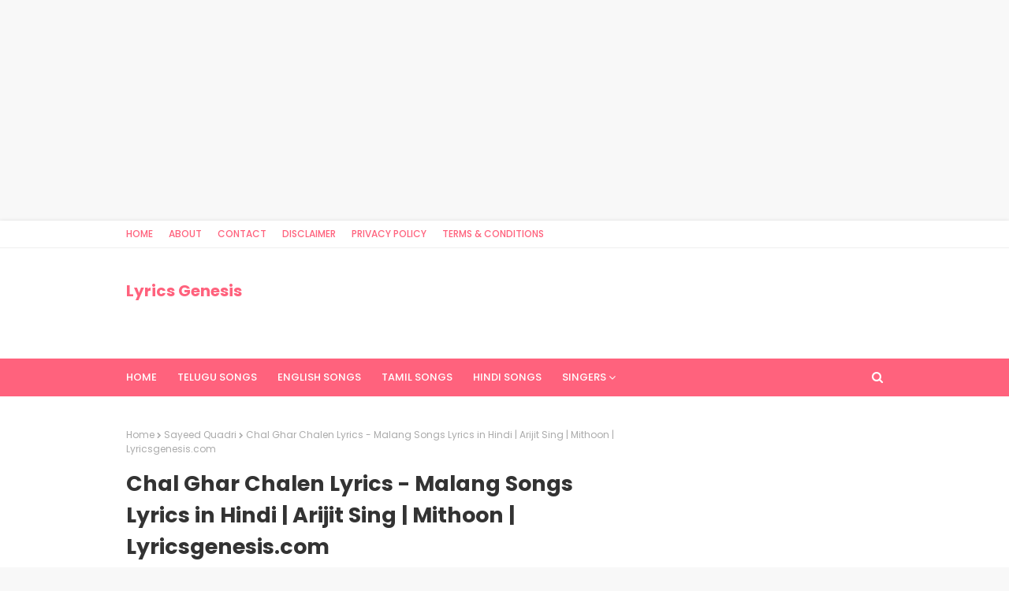

--- FILE ---
content_type: text/html; charset=utf-8
request_url: https://www.google.com/recaptcha/api2/aframe
body_size: 268
content:
<!DOCTYPE HTML><html><head><meta http-equiv="content-type" content="text/html; charset=UTF-8"></head><body><script nonce="h3Ti3B7wGJVU7XAZjnlueA">/** Anti-fraud and anti-abuse applications only. See google.com/recaptcha */ try{var clients={'sodar':'https://pagead2.googlesyndication.com/pagead/sodar?'};window.addEventListener("message",function(a){try{if(a.source===window.parent){var b=JSON.parse(a.data);var c=clients[b['id']];if(c){var d=document.createElement('img');d.src=c+b['params']+'&rc='+(localStorage.getItem("rc::a")?sessionStorage.getItem("rc::b"):"");window.document.body.appendChild(d);sessionStorage.setItem("rc::e",parseInt(sessionStorage.getItem("rc::e")||0)+1);localStorage.setItem("rc::h",'1767614774370');}}}catch(b){}});window.parent.postMessage("_grecaptcha_ready", "*");}catch(b){}</script></body></html>

--- FILE ---
content_type: text/javascript; charset=UTF-8
request_url: https://www.lyricsgenesis.com/feeds/posts/default?alt=json-in-script&max-results=5&callback=jQuery112404226150812977405_1767614772275&_=1767614772276
body_size: 33755
content:
// API callback
jQuery112404226150812977405_1767614772275({"version":"1.0","encoding":"UTF-8","feed":{"xmlns":"http://www.w3.org/2005/Atom","xmlns$openSearch":"http://a9.com/-/spec/opensearchrss/1.0/","xmlns$blogger":"http://schemas.google.com/blogger/2008","xmlns$georss":"http://www.georss.org/georss","xmlns$gd":"http://schemas.google.com/g/2005","xmlns$thr":"http://purl.org/syndication/thread/1.0","id":{"$t":"tag:blogger.com,1999:blog-4534311389057667627"},"updated":{"$t":"2025-12-20T07:46:58.082+05:30"},"category":[{"term":"Telugu Songs"},{"term":"Telugu Lyrics"},{"term":"Telugu Melody Songs"},{"term":"Hindi Songs"},{"term":"Latest Telugu Lyrics"},{"term":"Telugu Songs Lyrics"},{"term":"Sid Sriram"},{"term":"Latest Lyrics"},{"term":"Hindi Lyrics"},{"term":"Lyrics in Telugu"},{"term":"Hindi Love Songs"},{"term":"Latest Songs Lyrics"},{"term":"Tamil Songs"},{"term":"Anirudh"},{"term":"Telugu Hit Songs"},{"term":"Thaman S"},{"term":"A.R. Rehman"},{"term":"Devi Sri Prasad"},{"term":"Harris Jayaraj"},{"term":"Anup Rubens"},{"term":"Sharwanand"},{"term":"Surya"},{"term":"Tamil Songs Lyrics"},{"term":"Telugu Love Songs"},{"term":"Telugu Sad Songs"},{"term":"Tiger Shroff"},{"term":"Viajay Devarakonda"},{"term":"Baagi 2 Songs"},{"term":"DSP"},{"term":"Nani"},{"term":"Ram Charan"},{"term":"Tamil Melody Songs"},{"term":"Jr. NTR"},{"term":"Latest Hindi Songs"},{"term":"Mani Sharma"},{"term":"Nagarjuna"},{"term":"Prabhas"},{"term":"Prathi Roju Pandage Songs Lyrics"},{"term":"Sai Dharam Tej"},{"term":"Shreya Ghoshal"},{"term":"Dear Comrade"},{"term":"GV Prakash"},{"term":"MM Keeravani"},{"term":"Naga Chaitanya"},{"term":"Ram Pothineni"},{"term":"Tamil Lyrics"},{"term":"Ajay Devgan"},{"term":"Arijit Singh"},{"term":"Bheems Ceciroleo"},{"term":"Dhanush"},{"term":"Gang Leader Songs"},{"term":"Jubin Nautiyal"},{"term":"K. S Chitra"},{"term":"Kabir Singh"},{"term":"Keerthy Suresh"},{"term":"Mahesh Babu"},{"term":"Nayanathaara"},{"term":"Neha Kakkar"},{"term":"Nithin"},{"term":"Rahul Sipligunj"},{"term":"Rajinikanth"},{"term":"Sarileru Neekevvaru"},{"term":"Veturi"},{"term":"A R. Rahman"},{"term":"A.R. Rahman"},{"term":"Ajith"},{"term":"Allu Arjun"},{"term":"Amit Trivedi"},{"term":"Ananta Sriram"},{"term":"Anupama"},{"term":"Anurag Kulakarni"},{"term":"Anurag Kulkarni"},{"term":"Armaan Malik"},{"term":"Atif Aslam"},{"term":"B Praak"},{"term":"Benny Dayal"},{"term":"Bhuvana Chandra"},{"term":"Bombay Jayashri"},{"term":"Chaitan Bharadwaj"},{"term":"Chandrabose"},{"term":"Chatrapathi"},{"term":"Chrismas Songs Lyrics"},{"term":"Christian Songs Lyrics"},{"term":"Darbar Tamil Song Lyrics"},{"term":"Disha Patani"},{"term":"Gautham Menon"},{"term":"Gopi Sundar"},{"term":"Harish Jayaraj"},{"term":"Hindi Songs Lyrics"},{"term":"Hiphop Tamizha"},{"term":"Husharu"},{"term":"Ismart Shankar"},{"term":"Jesus Telugu Songs Lyrics"},{"term":"KK"},{"term":"Kala Bhairava"},{"term":"Karthikeya"},{"term":"Kasarla Shyam"},{"term":"Kiara"},{"term":"Krishna Kanth"},{"term":"Krithi Shetty"},{"term":"Lyrics in English"},{"term":"M. M. Keeravaani"},{"term":"Mickey J Mayer"},{"term":"Mithoon"},{"term":"Naan Sirithal"},{"term":"Nakash Aziz"},{"term":"Pawan Kalyan"},{"term":"Raashi Khanna"},{"term":"Rashmika Mandana"},{"term":"S. S. Rajamouli"},{"term":"SP Balu"},{"term":"SR Kalyanamandapam"},{"term":"Samantha"},{"term":"Sayeed Quadri"},{"term":"Shweta Mohan"},{"term":"Sidharth Malhotra"},{"term":"Siri Vennela Seetaramasastry"},{"term":"Songs Lyrics"},{"term":"Tanishk Bagchi"},{"term":"Telugu Love Failure Songs"},{"term":"Telugu Mass Songs"},{"term":"Telugu Romantic Songs"},{"term":"Tony Kakkar"},{"term":"Vijay Devarakonda"},{"term":"Vishal Chandra Shekar"},{"term":"Vishal Mishra"},{"term":"World Famous Lover"},{"term":"shershaah"},{"term":"2020"},{"term":"2024 Christmas Gift Ideas"},{"term":"2024 Songs Lyrics"},{"term":"2026 summer Telugu releases"},{"term":"Abbas"},{"term":"Adiya Roy Kapur"},{"term":"Afsana Khan"},{"term":"Aishwarya Rajesh"},{"term":"Akasa"},{"term":"Alan Walker"},{"term":"Allu Sirish"},{"term":"Aman Hayer"},{"term":"Amritha Iyar"},{"term":"Ananth Sriram"},{"term":"Anantha Sriram"},{"term":"Andala Tara"},{"term":"Andala Tara Song Lyrics in Telugu"},{"term":"Andhra Kraisthava Keerthanalu"},{"term":"Anika Surendran"},{"term":"Anirudh Ravichander"},{"term":"Ankit Tiwari"},{"term":"Anushka"},{"term":"Arko"},{"term":"Arvind Swamy"},{"term":"Arya"},{"term":"Asin"},{"term":"Avvy Sra"},{"term":"B Prak"},{"term":"Baagi 2"},{"term":"Baagi 2 Lyrics"},{"term":"Bahubali Songs Lyrics"},{"term":"Bangarraju Songs Lyrics"},{"term":"Best Christmas Gift Ideas"},{"term":"Bombay Telugu Songs"},{"term":"Bommani Geesthe Lyrics"},{"term":"Bommani Geesthe Song Lyrics"},{"term":"C\/o Kancharapalem"},{"term":"Chakram Movie"},{"term":"Chakri"},{"term":"Chandoo Mondeti"},{"term":"Chandran"},{"term":"Charmy"},{"term":"Chikiri Chikiri Song Lyrics"},{"term":"Chiranjeevi"},{"term":"Chiranjeevi Vishwambhara"},{"term":"Chitralahari"},{"term":"Chitti"},{"term":"Chrismas Telugu Songs Lyrics"},{"term":"Christmas Gift Ideas"},{"term":"College Papa lyrics"},{"term":"D. Imman"},{"term":"DJ Tillu"},{"term":"Daavudi Song Lyrics"},{"term":"Darbar"},{"term":"De De Pyar De"},{"term":"Deepika Padukune"},{"term":"Devara Fear Song Lyrics"},{"term":"Devara part 1 songs lyrics"},{"term":"Dhanunjay"},{"term":"Enemy 2021"},{"term":"English Songs"},{"term":"Fear Song Devara Lyrics"},{"term":"Fear song lyrics in Telugu"},{"term":"Folk Songs"},{"term":"Gautham Bharadwaj V"},{"term":"Geetha Madhuri"},{"term":"Genelia"},{"term":"Gift Ideas in 2024"},{"term":"Gpoi Sundar"},{"term":"Guna 369"},{"term":"Hanuman songs lyrics"},{"term":"Hari Priya"},{"term":"Haricharan"},{"term":"Heart Attach"},{"term":"Hesham Abdul Wahab"},{"term":"Hey Evvaro Song Lyrics"},{"term":"Hey Evvaro Song Lyrics in Telugu"},{"term":"Hindi Album Songs"},{"term":"Hindi Love Failure Songs"},{"term":"I love you shayari"},{"term":"I love you shayari quotes and images"},{"term":"Ilaiyraaja"},{"term":"Inno Genga"},{"term":"Irshad Kamil"},{"term":"Iselin Solheim"},{"term":"Ishwarya Menon"},{"term":"Jaani"},{"term":"Janvi Kapoor"},{"term":"Jasleen Royal"},{"term":"Javid Ali"},{"term":"Jersey Songs Lyrics"},{"term":"Jesus Songs Lyrics"},{"term":"Judah Sandhy"},{"term":"KGF 2 Telugu songs lyrics"},{"term":"Ka;yani Vacha Vacha Song Lyrics"},{"term":"Kaala Bhairava"},{"term":"Kallajodu College Papa Song Lyrics"},{"term":"Kalyan Shankar"},{"term":"Kalyani Malik"},{"term":"Kanaa"},{"term":"Kannuladha Song Lyrics in Telugu"},{"term":"Kapil Kapilan"},{"term":"Karthik"},{"term":"Karthik Rathnam"},{"term":"Karthikeya 2 songs lyrics"},{"term":"Kartik Aaryan"},{"term":"Khushi Songs Lyrics"},{"term":"Koratala Shiva"},{"term":"Kranthi Chepuri"},{"term":"Krishna Vamsi"},{"term":"Kriti Kharbanda"},{"term":"Kriti Sanon"},{"term":"Kurchi Madatha Petti Song Lyrics"},{"term":"Lady Singham"},{"term":"Latest Movies"},{"term":"Latest Movies News"},{"term":"Latest Songs"},{"term":"Latest Tamil Lyrics"},{"term":"Love Aaj Kal"},{"term":"Love quotes and images"},{"term":"Lyrics Genesis"},{"term":"Maata Vinaali Song Lyrics in Telugu"},{"term":"Mad Movie Details"},{"term":"Mad Songs Lyrics"},{"term":"Madhavan"},{"term":"Madhu Priya"},{"term":"Malayalam Songs"},{"term":"Manchu Manoj"},{"term":"Mastaru Mastaru Lyrics in Telugu"},{"term":"Meesala Pilla Song Lyrics"},{"term":"Minnali Songs Lyrics"},{"term":"Mr Nookayya Songs Lyrics"},{"term":"Mrunal Thakur"},{"term":"Na roja nuvve song lyrics"},{"term":"Naga Shourya"},{"term":"Naksh Aziz"},{"term":"Nani The Paradise release"},{"term":"Naresh Iyer"},{"term":"Nenu Nuvvantu Song Lyrics"},{"term":"Nidhi Agerwal"},{"term":"Nikhil"},{"term":"Nuvvu Navvukuntu lyrics"},{"term":"Official Songs"},{"term":"Oke Oka Jeevitham Song Lyrics in English"},{"term":"Orange Songs"},{"term":"Padi Padi Leche Manasu"},{"term":"Pattas"},{"term":"Penchal Das"},{"term":"Poolamme Pilla"},{"term":"Poomaram"},{"term":"Prabha"},{"term":"Prabhu Deva"},{"term":"Prashanth Varma"},{"term":"Pratiroju Pandage"},{"term":"Private Songs Lyrics"},{"term":"Priyanka Jawalkar"},{"term":"Pushpa 2 Songs Lyrics"},{"term":"Pushpa Pushpa Song Lyrics in Telugu"},{"term":"Pushpa Title Song Lyrics"},{"term":"RX 100 Songs"},{"term":"Radhika Song Lyrics"},{"term":"Ram Miriyala"},{"term":"Ram Miryala"},{"term":"Ramajogayya Sastry"},{"term":"Ramu Rathod"},{"term":"Ran De"},{"term":"Reema Sen"},{"term":"Rehman"},{"term":"Ritu Varma"},{"term":"Romy"},{"term":"S S Rajamouli"},{"term":"Sachet Parampara"},{"term":"Sagar"},{"term":"Sai Pallavi"},{"term":"Samara Chepuri"},{"term":"Samyuktha Menon"},{"term":"Sandeep Shirodkar"},{"term":"Sankranti 2026 Tollywood"},{"term":"Sarath Santhosh"},{"term":"Sathya Prakash"},{"term":"Savaari"},{"term":"Shayari for boyfriend"},{"term":"Shayari for girlfriend"},{"term":"Shiva Nirvana"},{"term":"Shraddha Kapoor"},{"term":"Shruthi Hassan"},{"term":"Siddhu"},{"term":"Siddu"},{"term":"Sinduri Vishal"},{"term":"Singer Sunitha"},{"term":"Singham Again 2024"},{"term":"Sir Songs Lyrics"},{"term":"Solo Brathuke So Better"},{"term":"Sreemani"},{"term":"Sri Kommineni"},{"term":"Sri Krishna"},{"term":"Srinidhi Shetty"},{"term":"Street Dancer 3D"},{"term":"Student no.1 songs"},{"term":"Sukumar"},{"term":"Sumangali"},{"term":"Sunitha"},{"term":"Surya S\/O Krishnan"},{"term":"Tamil Sad Songs Lyrics"},{"term":"Teja Sajja"},{"term":"Telugu"},{"term":"Telugu Folk Songs Lyrics"},{"term":"Telugu Trending Lyrics"},{"term":"Telugu Trending Songs"},{"term":"Tillu Songs"},{"term":"Tillu Square Songs"},{"term":"Tollywood 2 Bollywood Latest News"},{"term":"Tollywood 2026 movies"},{"term":"Tulsi Kumar"},{"term":"Udit Narayana"},{"term":"Upcoming Movies"},{"term":"Vanamali"},{"term":"Varun Dhawan"},{"term":"Vaseegara Song Lyrics"},{"term":"Vidya Vasula Aham"},{"term":"Vishal"},{"term":"Viswasam"},{"term":"WhatsApp status"},{"term":"WhatsApp status images"},{"term":"Yash"},{"term":"Yazin Nazar"},{"term":"Yazin Nizar"},{"term":"Yellipoke Shyamala Lyrics"},{"term":"Yentha Vaadu Gaani Songs Lyrics"},{"term":"Yuvan Shankar Raja"},{"term":"achacho punnagai lyrics"},{"term":"achacho punnagai lyrics in tamil"},{"term":"achacho punnagai lyrics meaning in english"},{"term":"achacho punnagai lyrics tamil"},{"term":"achacho punnagai song lyrics in tamil"},{"term":"guntur kaaram songs"},{"term":"guntur kaaram songs lyrics"},{"term":"lyricsgenesis"},{"term":"mad  movie songs lyrics"},{"term":"quotes and texted images"},{"term":"santhosh shoban"},{"term":"telu"},{"term":"అందాలతార"},{"term":"అందాలతార అరుదెంచె నాకై అంబర వీధిలో"},{"term":"కన్నులదా ఆశలదా సాంగ్ లిరిక్స్ తెలుగు"},{"term":"బొమ్మను గీస్తే లిరిక్స్"}],"title":{"type":"text","$t":"Lyrics Genesis"},"subtitle":{"type":"html","$t":"Get the latest, melodies, love, sad, and language song lyrics on our lyricsgenesis website which will provide the best Telugu songs lyrics"},"link":[{"rel":"http://schemas.google.com/g/2005#feed","type":"application/atom+xml","href":"https:\/\/www.lyricsgenesis.com\/feeds\/posts\/default"},{"rel":"self","type":"application/atom+xml","href":"https:\/\/www.blogger.com\/feeds\/4534311389057667627\/posts\/default?alt=json-in-script\u0026max-results=5"},{"rel":"alternate","type":"text/html","href":"https:\/\/www.lyricsgenesis.com\/"},{"rel":"hub","href":"http://pubsubhubbub.appspot.com/"},{"rel":"next","type":"application/atom+xml","href":"https:\/\/www.blogger.com\/feeds\/4534311389057667627\/posts\/default?alt=json-in-script\u0026start-index=6\u0026max-results=5"}],"author":[{"name":{"$t":"Unknown"},"email":{"$t":"noreply@blogger.com"},"gd$image":{"rel":"http://schemas.google.com/g/2005#thumbnail","width":"16","height":"16","src":"https:\/\/img1.blogblog.com\/img\/b16-rounded.gif"}}],"generator":{"version":"7.00","uri":"http://www.blogger.com","$t":"Blogger"},"openSearch$totalResults":{"$t":"179"},"openSearch$startIndex":{"$t":"1"},"openSearch$itemsPerPage":{"$t":"5"},"entry":[{"id":{"$t":"tag:blogger.com,1999:blog-4534311389057667627.post-8315081862249946242"},"published":{"$t":"2025-12-13T22:58:00.002+05:30"},"updated":{"$t":"2025-12-13T22:58:30.981+05:30"},"category":[{"scheme":"http://www.blogger.com/atom/ns#","term":"A.R. Rahman"},{"scheme":"http://www.blogger.com/atom/ns#","term":"Chikiri Chikiri Song Lyrics"},{"scheme":"http://www.blogger.com/atom/ns#","term":"Latest Telugu Lyrics"},{"scheme":"http://www.blogger.com/atom/ns#","term":"Ram Charan"},{"scheme":"http://www.blogger.com/atom/ns#","term":"Telugu Songs"},{"scheme":"http://www.blogger.com/atom/ns#","term":"Telugu Songs Lyrics"}],"title":{"type":"text","$t":"Chikiri Chikiri Song Lyrics Telugu and English - Peddi (2025) | Ram Charan | Chikiri Chikiri Song Lyrics Translation, Meaning"},"content":{"type":"html","$t":"\u003Ch2 style=\"text-align: left;\"\u003E\u003Cspan style=\"font-family: arial;\"\u003EChikiri Chikiri Song Lyrics - Peddi | AR Rahman\u003C\/span\u003E\u003C\/h2\u003E\u003Cp\u003E\u003Cspan style=\"font-family: arial;\"\u003E\u003Cb\u003EChikiri Chikiri Song Lyrics\u003C\/b\u003E\u0026nbsp;are from the Upcoming Telugu Movie \"\u003Cb\u003EPeddi\u003C\/b\u003E\" and this track\u0026nbsp;\u003C\/span\u003E\u003Cspan style=\"font-family: arial;\"\u003Ereleased in 2025, and are cast in this song Ram Charan and Janhvi Kapoor\u003C\/span\u003E\u003Cspan style=\"font-family: arial;\"\u003E.\u0026nbsp;\u003Cb\u003EChikiri\u003C\/b\u003E \u003Cb\u003EChikiri\u0026nbsp;Song Lyrics\u003C\/b\u003E\u0026nbsp;were written by \"\u003Cb\u003EBalaji\u003C\/b\u003E\", and\u003C\/span\u003E\u003Cspan style=\"font-family: arial;\"\u003E\u0026nbsp;the song lyrics were sung by Mohit Chauhan\u003C\/span\u003E\u003Cspan style=\"font-family: arial;\"\u003E. This Telugu song was composed by \"\u003Cb\u003EA. R. Rahman\u003C\/b\u003E\". This movie was directed by \"\u003Cb\u003EBuchhi Babu\u003C\/b\u003E'' and this Movie was produced by\u0026nbsp;\u003Cb\u003EVenkata Satish Kilaru\u003C\/b\u003E\u003C\/span\u003E\u003Cspan style=\"font-family: arial;\"\u003E.\u003C\/span\u003E\u003C\/p\u003E\u003Cp\u003E\u003Cspan style=\"font-family: arial;\"\u003E“\u003Cstrong data-end=\"331\" data-start=\"299\"\u003EAa Chandrullo Mukka Jaarinde\u003C\/strong\u003E” is a vibrant Telugu mass song filled with \u003Cstrong data-end=\"428\" data-start=\"375\"\u003Efolk flavor, energetic beats, and playful romance\u003C\/strong\u003E.\u0026nbsp;\u003C\/span\u003E\u003C\/p\u003E\u003Cp\u003E\u003Cspan style=\"font-family: arial;\"\u003E\u003Cbr \/\u003E\u003C\/span\u003E\u003C\/p\u003E\u003Ch3 style=\"text-align: left;\"\u003E\u003Cspan style=\"font-family: arial;\"\u003EChikiri Chikiri Song Lyrics Details:\u003C\/span\u003E\u003C\/h3\u003E\u003Ctable\u003E\u003Cthead\u003E\u003Ctr\u003E\u003Cth\u003E\u003Cspan style=\"font-family: arial;\"\u003E\u0026nbsp;Field\u0026nbsp; \u0026nbsp; \u0026nbsp; \u0026nbsp; \u0026nbsp; \u0026nbsp; \u0026nbsp; \u0026nbsp; \u0026nbsp; \u0026nbsp; \u0026nbsp;\u0026nbsp;\u003C\/span\u003E\u003C\/th\u003E\u003Cth\u003E\u003Cspan style=\"font-family: arial;\"\u003EDetail\u003C\/span\u003E\u003C\/th\u003E\u003C\/tr\u003E\u003C\/thead\u003E\u003Ctbody\u003E\u003Ctr\u003E\u003Ctd\u003E\u003Cspan style=\"font-family: arial;\"\u003ESong Name\u003C\/span\u003E\u003C\/td\u003E\u003Ctd\u003E\u003Cspan style=\"font-family: arial;\"\u003EChikiri Chikiri\u003C\/span\u003E\u003C\/td\u003E\u003C\/tr\u003E\u003Ctr\u003E\u003Ctd\u003E\u003Cspan style=\"font-family: arial;\"\u003ESinger\u003C\/span\u003E\u003C\/td\u003E\u003Ctd\u003E\u003Cspan style=\"color: #093237; font-family: arial;\"\u003E\u003Cspan style=\"background-color: rgba(0, 0, 0, 0.05); white-space-collapse: preserve;\"\u003E\u003Ca href=\"https:\/\/en.wikipedia.org\/wiki\/Mohit_Chauhan\" rel=\"nofollow\" target=\"_blank\"\u003E\u003Cb\u003EMohit Chauhan\u003C\/b\u003E\u003C\/a\u003E\u003C\/span\u003E\u003C\/span\u003E\u003C\/td\u003E\u003C\/tr\u003E\u003Ctr\u003E\u003Ctd\u003E\u003Cspan style=\"font-family: arial;\"\u003ELyricist\u003C\/span\u003E\u003C\/td\u003E\u003Ctd\u003E\u003Cspan style=\"font-family: arial;\"\u003EBalaji\u003C\/span\u003E\u003C\/td\u003E\u003C\/tr\u003E\u003Ctr\u003E\u003Ctd\u003E\u003Cspan style=\"font-family: arial;\"\u003EMusic Director\u003C\/span\u003E\u003C\/td\u003E\u003Ctd\u003E\u003Cspan style=\"font-family: arial;\"\u003E\u003Ca href=\"https:\/\/en.wikipedia.org\/wiki\/A._R._Rahman\" rel=\"nofollow\" target=\"_blank\"\u003E\u003Cb\u003EA. R. Rahman\u003C\/b\u003E\u003C\/a\u003E\u003C\/span\u003E\u003C\/td\u003E\u003C\/tr\u003E\u003Ctr\u003E\u003Ctd\u003E\u003Cspan style=\"font-family: arial;\"\u003EStarring\u003C\/span\u003E\u003C\/td\u003E\u003Ctd\u003E\u003Cspan style=\"font-family: arial;\"\u003ERam Charan, Janhvi Kapoor\u003C\/span\u003E\u003C\/td\u003E\u003C\/tr\u003E\u003Ctr\u003E\u003Ctd\u003E\u003Cspan style=\"font-family: arial;\"\u003ERelease Year\u003C\/span\u003E\u003C\/td\u003E\u003Ctd\u003E\u003Cspan style=\"font-family: arial;\"\u003E2025\u003C\/span\u003E\u003C\/td\u003E\u003C\/tr\u003E\u003Ctr\u003E\u003Ctd\u003E\u003Cspan style=\"font-family: arial;\"\u003ELanguage\u003C\/span\u003E\u003C\/td\u003E\u003Ctd\u003E\u003Cspan style=\"font-family: arial;\"\u003ETelugu\u003C\/span\u003E\u003C\/td\u003E\u003C\/tr\u003E\u003Ctr\u003E\u003Ctd\u003E\u003Cspan style=\"font-family: arial;\"\u003EMusic Label\u003C\/span\u003E\u003C\/td\u003E\u003Ctd\u003E\u003Cspan style=\"font-family: arial;\"\u003E\u003Ca href=\"https:\/\/www.youtube.com\/@TseriesTelugu\" rel=\"nofollow\" target=\"_blank\"\u003ET-Series Telugu\u003C\/a\u003E\u003C\/span\u003E\u003C\/td\u003E\u003C\/tr\u003E\u003C\/tbody\u003E\u003C\/table\u003E\u003Cdiv\u003E\u003Cbr \/\u003E\u003C\/div\u003E\u003Cdiv\u003E\u003Ch2 style=\"text-align: left;\"\u003E\u003Cspan style=\"font-family: arial;\"\u003EChikiri Chikiri Song Lyrics in English:\u003C\/span\u003E\u003C\/h2\u003E\u003C\/div\u003E\u003Cdiv\u003E\u003Cspan style=\"font-family: arial;\"\u003E\u003Cdiv style=\"text-align: center;\"\u003EO Oh Ohh La La Lala\u003C\/div\u003E\u003Cdiv style=\"text-align: center;\"\u003ELa La La La La\u003C\/div\u003E\u003Cdiv style=\"text-align: center;\"\u003EO Oh Ohh La La Lala\u003C\/div\u003E\u003Cdiv style=\"text-align: center;\"\u003ELa La La La La\u003C\/div\u003E\u003Cdiv style=\"text-align: center;\"\u003E\u003Cbr \/\u003E\u003C\/div\u003E\u003Cdiv style=\"text-align: center;\"\u003EAa Chandhrullo Mukka Jaarindhe Deenakka\u003C\/div\u003E\u003Cdiv style=\"text-align: center;\"\u003ENaa Ollantha Aadindhe Thaitakka\u003C\/div\u003E\u003Cdiv style=\"text-align: center;\"\u003EDeeni Andhalo Lekka Deeni Veshaalo Thikka\u003C\/div\u003E\u003Cdiv style=\"text-align: center;\"\u003ENaa Gundello Pothondhe Ukka\u003C\/div\u003E\u003Cdiv style=\"text-align: center;\"\u003E\u003Cbr \/\u003E\u003C\/div\u003E\u003Cdiv style=\"text-align: center;\"\u003EHo Chikiri Chikiri Chikiree\u003C\/div\u003E\u003Cdiv style=\"text-align: center;\"\u003EChikiri Chikiri Chikiree\u003C\/div\u003E\u003Cdiv style=\"text-align: center;\"\u003EPadatha Padatha Padatha\u003C\/div\u003E\u003Cdiv style=\"text-align: center;\"\u003EVenake Venake Padatha\u003C\/div\u003E\u003Cdiv style=\"text-align: center;\"\u003E\u003Cbr \/\u003E\u003C\/div\u003E\u003Cdiv style=\"text-align: center;\"\u003ESaruku Saamaanu Choosi Meesam Lechi Vese Kekka\u003C\/div\u003E\u003Cdiv style=\"text-align: center;\"\u003EChikiri Chikiri Gunde Surakettesaaka\u003C\/div\u003E\u003Cdiv style=\"text-align: center;\"\u003EMundu Venakaa Eede Gaali Thokkesindhe Pillaa\u003C\/div\u003E\u003Cdiv style=\"text-align: center;\"\u003EChikiri Chikiri Aadangula Machayindilaa\u003C\/div\u003E\u003Cdiv style=\"text-align: center;\"\u003E\u003Cbr \/\u003E\u003C\/div\u003E\u003Cdiv style=\"text-align: center;\"\u003EAa Chandhrullo Mukka Jaarindhe Deenakka\u003C\/div\u003E\u003Cdiv style=\"text-align: center;\"\u003ENaa Ollantha Aadindhe Thaitakka\u003C\/div\u003E\u003Cdiv style=\"text-align: center;\"\u003E\u003Cbr \/\u003E\u003C\/div\u003E\u003Cdiv style=\"text-align: center;\"\u003EAa Mukku Pai Pettikoopam\u003C\/div\u003E\u003Cdiv style=\"text-align: center;\"\u003EThokkesave Mukkera Andham\u003C\/div\u003E\u003Cdiv style=\"text-align: center;\"\u003EChinthakula Undhe Paadam\u003C\/div\u003E\u003Cdiv style=\"text-align: center;\"\u003EChiraakule Nadiche Vaatam\u003C\/div\u003E\u003Cdiv style=\"text-align: center;\"\u003E\u003Cbr \/\u003E\u003C\/div\u003E\u003Cdiv style=\"text-align: center;\"\u003EEm Buggavo Andhaalu Ollantha Vankeelu\u003C\/div\u003E\u003Cdiv style=\"text-align: center;\"\u003ENee Madhye Daagindhaa Taati Kallu\u003C\/div\u003E\u003Cdiv style=\"text-align: center;\"\u003E\u003Cbr \/\u003E\u003C\/div\u003E\u003Cdiv style=\"text-align: center;\"\u003EKusinthe Choosthe Neelo Vagalu\u003C\/div\u003E\u003Cdiv style=\"text-align: center;\"\u003ERaasetaarugaa Ekaraalu\u003C\/div\u003E\u003Cdiv style=\"text-align: center;\"\u003ENuvve Nadichina Chotanttaa Porlu Dandalu\u003C\/div\u003E\u003Cdiv style=\"text-align: center;\"\u003E\u003Cbr \/\u003E\u003C\/div\u003E\u003Cdiv style=\"text-align: center;\"\u003EHo Chikiri Chikiri Chikiri\u003C\/div\u003E\u003Cdiv style=\"text-align: center;\"\u003EChikiri Chikiri Chikiri\u003C\/div\u003E\u003Cdiv style=\"text-align: center;\"\u003EPadatha Padatha Padatha\u003C\/div\u003E\u003Cdiv style=\"text-align: center;\"\u003EVenake Venake Padatha\u003C\/div\u003E\u003Cdiv style=\"text-align: center;\"\u003E\u003Cbr \/\u003E\u003C\/div\u003E\u003Cdiv style=\"text-align: center;\"\u003EAa Chandhrullo Mukka Jaarindhe Deenakka\u003C\/div\u003E\u003Cdiv style=\"text-align: center;\"\u003ENaa Ollantha Aadindhe Thaitakka\u003C\/div\u003E\u003Cdiv style=\"text-align: center;\"\u003EDeeni Andhalo Lekka Deeni Veshaalo Thikka\u003C\/div\u003E\u003Cdiv style=\"text-align: center;\"\u003ENaa Gundello Pothondhe Ukka\u003C\/div\u003E\u003Cdiv style=\"text-align: center;\"\u003E\u003Cbr \/\u003E\u003C\/div\u003E\u003Cdiv style=\"text-align: center;\"\u003EThandananana Thar Randhanaanana\u003C\/div\u003E\u003Cdiv style=\"text-align: center;\"\u003EThar Randhanaanana Thar Randhanaanaa\u003C\/div\u003E\u003Cdiv style=\"text-align: center;\"\u003EThandanaanana Thar Randhanaanana\u003C\/div\u003E\u003Cdiv style=\"text-align: center;\"\u003EThar Randhanaanana Naa Naa Naa Naa\u003C\/div\u003E\u003Cdiv style=\"text-align: center;\"\u003E\u003Cbr \/\u003E\u003C\/div\u003E\u003Cdiv style=\"text-align: center;\"\u003ENachchesaave Mallegampa\u003C\/div\u003E\u003Cdiv style=\"text-align: center;\"\u003ENee Andhale Naalo Dimpa\u003C\/div\u003E\u003Cdiv style=\"text-align: center;\"\u003EEm Thinnaavo Kaaya Dumba\u003C\/div\u003E\u003Cdiv style=\"text-align: center;\"\u003ENee Yavvaaram Jaradhaa Mumpa\u003C\/div\u003E\u003Cdiv style=\"text-align: center;\"\u003E\u003Cbr \/\u003E\u003C\/div\u003E\u003Cdiv style=\"text-align: center;\"\u003ENee Chutturaa Kallesi Logutthe Namilesi\u003C\/div\u003E\u003Cdiv style=\"text-align: center;\"\u003ELottesi Ooraayi Nota Neellu\u003C\/div\u003E\u003Cdiv style=\"text-align: center;\"\u003E\u003Cbr \/\u003E\u003C\/div\u003E\u003Cdiv style=\"text-align: center;\"\u003ENee Singaaranni Choosthaavunte\u003C\/div\u003E\u003Cdiv style=\"text-align: center;\"\u003ESongakarchukundhe\u003C\/div\u003E\u003Cdiv style=\"text-align: center;\"\u003EGunde Benga Nidarani Minge Hange\u003C\/div\u003E\u003Cdiv style=\"text-align: center;\"\u003ECheyyaalese Cheyyaalese\u003C\/div\u003E\u003Cdiv style=\"text-align: center;\"\u003E\u003Cbr \/\u003E\u003C\/div\u003E\u003Cdiv style=\"text-align: center;\"\u003EChikiri Chikiri Chikiri\u003C\/div\u003E\u003Cdiv style=\"text-align: center;\"\u003EChikiri Chikiri Chikiri\u003C\/div\u003E\u003Cdiv style=\"text-align: center;\"\u003EPadatha Padatha Padatha\u003C\/div\u003E\u003Cdiv style=\"text-align: center;\"\u003EVenake Venake Padatha\u003C\/div\u003E\u003Cdiv style=\"text-align: center;\"\u003E\u003Cbr \/\u003E\u003C\/div\u003E\u003Cdiv style=\"text-align: center;\"\u003EAa Chandhrullo Mukka Jaarindhe Deenakka\u003C\/div\u003E\u003Cdiv style=\"text-align: center;\"\u003ENaa Ollantha Aadindhe Thaitakka\u003C\/div\u003E\u003Cdiv style=\"text-align: center;\"\u003EDeeni Andhalo Lekka\u003C\/div\u003E\u003Cdiv style=\"text-align: center;\"\u003EDeeni Veshaalo Thikka\u003C\/div\u003E\u003Cdiv style=\"text-align: center;\"\u003ENaa Gundello Pothondhe Ukka\u003C\/div\u003E\u003Cdiv style=\"text-align: center;\"\u003E\u003Cbr \/\u003E\u003C\/div\u003E\u003Cdiv style=\"text-align: center;\"\u003EHo Chikiri Chikiri Chikiri\u003C\/div\u003E\u003Cdiv style=\"text-align: center;\"\u003EChikiri Chikiri Chikiri\u003C\/div\u003E\u003Cdiv style=\"text-align: center;\"\u003EPadatha Padatha Padatha\u003C\/div\u003E\u003Cdiv style=\"text-align: center;\"\u003EVenake Venake Padatha\u003C\/div\u003E\u003Cdiv style=\"text-align: center;\"\u003ESaruku Saamaanu Choosi\u003C\/div\u003E\u003Cdiv style=\"text-align: center;\"\u003EMeesam Lechi Vese Kekka\u003C\/div\u003E\u003Cdiv style=\"text-align: center;\"\u003EChikiri Chikiri Gunde Surakettesaaka\u003C\/div\u003E\u003Cdiv style=\"text-align: center;\"\u003E\u003Cbr \/\u003E\u003C\/div\u003E\u003Cdiv style=\"text-align: center;\"\u003E\u003Ch2 style=\"font-family: \u0026quot;Times New Roman\u0026quot;; text-align: left;\"\u003E\u003Cspan style=\"font-family: arial;\"\u003EChikiri Chikiri Song Lyrics in Telugu:\u003C\/span\u003E\u003C\/h2\u003E\u003Cdiv\u003E\u003Cspan style=\"font-family: arial;\"\u003E\u003Cdiv\u003Eఆ చంద్రుల్లో ముక్క జారిందే దీనక్క\u003C\/div\u003E\u003Cdiv\u003Eనా ఒళ్ళంతా ఆడిందే తైతక్కా\u003C\/div\u003E\u003Cdiv\u003E\u003Cbr \/\u003E\u003C\/div\u003E\u003Cdiv\u003Eదీని అందాలో లెక్క\u003C\/div\u003E\u003Cdiv\u003Eదీని వేషాలో తిక్క\u003C\/div\u003E\u003Cdiv\u003Eనా గుండెల్లో పోతోందే ఉక్క\u003C\/div\u003E\u003Cdiv\u003E\u003Cbr \/\u003E\u003C\/div\u003E\u003Cdiv\u003Eహో\u003C\/div\u003E\u003Cdiv\u003Eచికిరి చికిరి చికిరి\u003C\/div\u003E\u003Cdiv\u003Eచికిరి చికిరి చికిరి\u003C\/div\u003E\u003Cdiv\u003Eపడతా పడతా పడతా\u003C\/div\u003E\u003Cdiv\u003Eవెనకే వెనకే పడతా\u003C\/div\u003E\u003Cdiv\u003E\u003Cbr \/\u003E\u003C\/div\u003E\u003Cdiv\u003Eసరుకు సామాను చూసి\u003C\/div\u003E\u003Cdiv\u003Eమీసం లేచి వేసే కేక\u003C\/div\u003E\u003Cdiv\u003Eచికిరి చికిరి గుండె\u003C\/div\u003E\u003Cdiv\u003Eసురకేట్టేసాక\u003C\/div\u003E\u003Cdiv\u003E\u003Cbr \/\u003E\u003C\/div\u003E\u003Cdiv\u003Eముందు వెనకా ఈడే\u003C\/div\u003E\u003Cdiv\u003Eగాలి తొక్కేసిందే పిల్లా\u003C\/div\u003E\u003Cdiv\u003Eచికిరి చికిరి ఆడంగుల\u003C\/div\u003E\u003Cdiv\u003Eమచ్చయిందిలా\u003C\/div\u003E\u003Cdiv\u003E\u003Cbr \/\u003E\u003C\/div\u003E\u003Cdiv\u003Eఆ చంద్రుల్లో ముక్క\u003C\/div\u003E\u003Cdiv\u003Eజారిందే దీనక్క\u003C\/div\u003E\u003Cdiv\u003Eనా ఒళ్ళంతా ఆడిందే తైతక్కా\u003C\/div\u003E\u003Cdiv\u003E\u003Cbr \/\u003E\u003C\/div\u003E\u003Cdiv\u003Eఆ ముక్కు పై పెట్టి కోపం\u003C\/div\u003E\u003Cdiv\u003Eతొక్కేసావే ముక్కెర అందం\u003C\/div\u003E\u003Cdiv\u003Eచింతాకులా ఉందే పాదం\u003C\/div\u003E\u003Cdiv\u003Eచిరాకులే నడిచే వాటం\u003C\/div\u003E\u003Cdiv\u003E\u003Cbr \/\u003E\u003C\/div\u003E\u003Cdiv\u003Eఏం బుగ్గవో అందాలు\u003C\/div\u003E\u003Cdiv\u003Eఒళ్ళంతా వంకీలు\u003C\/div\u003E\u003Cdiv\u003Eనీ మధ్యే దాగిందా\u003C\/div\u003E\u003Cdiv\u003Eతాటి కల్లు\u003C\/div\u003E\u003Cdiv\u003E\u003Cbr \/\u003E\u003C\/div\u003E\u003Cdiv\u003Eకూసింతే చూత్తే నీలో వగలు\u003C\/div\u003E\u003Cdiv\u003Eరాసేత్తారుగా ఎకరాలు\u003C\/div\u003E\u003Cdiv\u003Eనువ్వే నడిచిన చోటంతా\u003C\/div\u003E\u003Cdiv\u003Eపొర్లు దండాలు\u003C\/div\u003E\u003Cdiv\u003E\u003Cbr \/\u003E\u003C\/div\u003E\u003Cdiv\u003Eహో చికిరి చికిరి చికిరి\u003C\/div\u003E\u003Cdiv\u003Eచికిరి చికిరి చికిరి\u003C\/div\u003E\u003Cdiv\u003Eపడతా పడతా పడతా\u003C\/div\u003E\u003Cdiv\u003Eవెనకే వెనకే పడతా\u003C\/div\u003E\u003Cdiv\u003E\u003Cbr \/\u003E\u003C\/div\u003E\u003Cdiv\u003Eఆ చంద్రుల్లో ముక్క\u003C\/div\u003E\u003Cdiv\u003Eజారిందే దీనక్క\u003C\/div\u003E\u003Cdiv\u003Eనా ఒళ్ళంతా ఆడిందే తైతక్కా\u003C\/div\u003E\u003Cdiv\u003E\u003Cbr \/\u003E\u003C\/div\u003E\u003Cdiv\u003Eదీని అందాలో లెక్క\u003C\/div\u003E\u003Cdiv\u003Eదీని వేషాలో తిక్క\u003C\/div\u003E\u003Cdiv\u003Eనా గుండెల్లో పోతోందే ఉక్క\u003C\/div\u003E\u003Cdiv\u003E\u003Cbr \/\u003E\u003C\/div\u003E\u003Cdiv\u003Eనచ్చేసావే మల్లెగంప\u003C\/div\u003E\u003Cdiv\u003Eనీ అందాలే నాలో దింప\u003C\/div\u003E\u003Cdiv\u003Eఏం తిన్నావో కాయ దుంప\u003C\/div\u003E\u003Cdiv\u003Eనీ యవ్వారం జరదా ముంప\u003C\/div\u003E\u003Cdiv\u003E\u003Cbr \/\u003E\u003C\/div\u003E\u003Cdiv\u003Eనీ చుట్టూరా కళ్ళేసి\u003C\/div\u003E\u003Cdiv\u003Eలోగుట్టే నమిలేసి\u003C\/div\u003E\u003Cdiv\u003Eలొట్టెసి ఊరాయి\u003C\/div\u003E\u003Cdiv\u003Eనోట నీళ్లు\u003C\/div\u003E\u003Cdiv\u003E\u003Cbr \/\u003E\u003C\/div\u003E\u003Cdiv\u003Eనీ సింగారాన్ని చూత్తావుంటే\u003C\/div\u003E\u003Cdiv\u003Eసొంగకార్చుకుందే\u003C\/div\u003E\u003Cdiv\u003Eగుండె బెంగ నిదరని మింగే హంగే\u003C\/div\u003E\u003Cdiv\u003Eచెయ్యలేసే చెయ్యలేసే\u003C\/div\u003E\u003Cdiv\u003E\u003Cbr \/\u003E\u003C\/div\u003E\u003Cdiv\u003Eచికిరి చికిరి చికిరి\u003C\/div\u003E\u003Cdiv\u003Eచికిరి చికిరి చికిరి\u003C\/div\u003E\u003Cdiv\u003Eపడతా పడతా పడతా\u003C\/div\u003E\u003Cdiv\u003Eవెనకే వెనకే పడతా\u003C\/div\u003E\u003Cdiv\u003E\u003Cbr \/\u003E\u003C\/div\u003E\u003Cdiv\u003Eఆ చంద్రుల్లో ముక్క\u003C\/div\u003E\u003Cdiv\u003Eజారిందే దీనక్క\u003C\/div\u003E\u003Cdiv\u003Eనా ఒళ్ళంతా ఆడిందే తైతక్కా\u003C\/div\u003E\u003Cdiv\u003E\u003Cbr \/\u003E\u003C\/div\u003E\u003Cdiv\u003Eదీని అందాలో లెక్క\u003C\/div\u003E\u003Cdiv\u003Eదీని వేషాలో తిక్క\u003C\/div\u003E\u003Cdiv\u003Eనా గుండెల్లో పోతోందే ఉక్క\u003C\/div\u003E\u003Cdiv\u003E\u003Cbr \/\u003E\u003C\/div\u003E\u003Cdiv\u003Eహో చికిరి చికిరి చికిరి\u003C\/div\u003E\u003Cdiv\u003Eచికిరి చికిరి చికిరి\u003C\/div\u003E\u003Cdiv\u003Eపడతా పడతా పడతా\u003C\/div\u003E\u003Cdiv\u003Eవెనకే వెనకే పడతా\u003C\/div\u003E\u003Cdiv\u003E\u003Cbr \/\u003E\u003C\/div\u003E\u003Cdiv\u003Eసరుకు సామాను చూసి\u003C\/div\u003E\u003Cdiv\u003Eమీసం లేచి వేసే కేక\u003C\/div\u003E\u003Cdiv\u003Eచికిరి చికిరి గుండె\u003C\/div\u003E\u003Cdiv\u003Eసురకేట్టేసాక\u003C\/div\u003E\u003Cdiv\u003E\u003Cbr \/\u003E\u003C\/div\u003E\u003Cdiv\u003E\u003Cbr \/\u003E\u003C\/div\u003E\u003Cspan\u003E\u003Ca name='more'\u003E\u003C\/a\u003E\u003C\/span\u003E\u003Cdiv\u003E\u003Cbr \/\u003E\u003C\/div\u003E\u003Cdiv\u003E\u003Ch3 style=\"font-family: \u0026quot;Times New Roman\u0026quot;; text-align: left;\"\u003E\u003Cspan style=\"font-family: arial;\"\u003ERelated Songs:\u003C\/span\u003E\u003C\/h3\u003E\u003Cdiv style=\"font-family: \u0026quot;Times New Roman\u0026quot;; text-align: left;\"\u003E\u003Cul\u003E\u003Cli\u003E\u003Ca href=\"https:\/\/www.lyricsgenesis.com\/2022\/04\/entha-sakkagundhiro-song-lyrics-in.html\" rel=\"nofollow\" target=\"_blank\"\u003E\u003Cspan style=\"font-family: arial;\"\u003EEntha Sakkagundhiro Song Lyrics\u003C\/span\u003E\u003C\/a\u003E\u003C\/li\u003E\u003Cli\u003E\u003Ca href=\"https:\/\/www.lyricsgenesis.com\/2022\/04\/vaasivaadi-tassadiyya-lyrics-bangarraju.html\" rel=\"nofollow\" target=\"_blank\"\u003E\u003Cspan style=\"font-family: arial;\"\u003EVaasivaadi Tassadiyya Song Lyrics\u003C\/span\u003E\u003C\/a\u003E\u003C\/li\u003E\u003Cli\u003E\u003Ca href=\"https:\/\/www.lyricsgenesis.com\/2022\/04\/bangaara-song-lyrics-in-telugu.html\" rel=\"nofollow\" target=\"_blank\"\u003E\u003Cspan style=\"font-family: arial;\"\u003EBangaara Bangaara Song Lyrics\u003C\/span\u003E\u003C\/a\u003E\u003C\/li\u003E\u003Cli\u003E\u003Ca href=\"https:\/\/www.lyricsgenesis.com\/2022\/03\/tillu-anna-dj-pedithe-lyrics-dj-tillu.html\" rel=\"nofollow\" target=\"_blank\"\u003E\u003Cspan style=\"font-family: arial;\"\u003ETillu Anna DJ Pedithe Song Lyrics\u003C\/span\u003E\u003C\/a\u003E\u003C\/li\u003E\u003C\/ul\u003E\u003C\/div\u003E\u003C\/div\u003E\u003Cdiv\u003E\u003Ch2 data-end=\"901\" data-start=\"858\" style=\"text-align: left;\"\u003E\u003Cstrong data-end=\"901\" data-start=\"861\"\u003E\u003Cbr \/\u003E\u003C\/strong\u003E\u003C\/h2\u003E\u003Ch2 data-end=\"901\" data-start=\"858\" style=\"text-align: left;\"\u003E\u003Cstrong data-end=\"901\" data-start=\"861\"\u003ELyrics Meaning (Overall Explanation)\u003C\/strong\u003E\u003C\/h2\u003E\n\u003Cp data-end=\"1240\" data-start=\"903\" style=\"text-align: left;\"\u003EThe song revolves around a man who is \u003Cstrong data-end=\"991\" data-start=\"941\"\u003Eoverwhelmed by a woman’s beauty and confidence\u003C\/strong\u003E. He compares her to a piece of the moon that has fallen to earth. Every movement, expression, and step she takes creates chaos in his heart. Her attitude, anger, walk, and appearance are so powerful that he helplessly follows her wherever she goes.\u003C\/p\u003E\n\u003Cp data-end=\"1431\" data-start=\"1242\" style=\"text-align: left;\"\u003EThrough humorous exaggeration and folk-style expressions, the song portrays \u003Cstrong data-end=\"1341\" data-start=\"1318\"\u003Elove at first sight\u003C\/strong\u003E, physical attraction, admiration, and emotional excitement, mixed with playful obsession.\u003C\/p\u003E\n\u003Chr data-end=\"1436\" data-start=\"1433\" style=\"text-align: left;\" \/\u003E\n\u003Ch2 data-end=\"1482\" data-start=\"1438\" style=\"text-align: left;\"\u003E\u003Cstrong data-end=\"1482\" data-start=\"1441\"\u003EEnglish Translation (Paragraph Style)\u003C\/strong\u003E\u003C\/h2\u003E\n\u003Cp data-end=\"1572\" data-start=\"1484\"\u003E\u003C\/p\u003E\u003Cdiv style=\"text-align: left;\"\u003EA piece of the moon has fallen down, girl,\u003C\/div\u003E\u003Cdiv style=\"text-align: left;\"\u003EMy whole body is dancing with excitement.\u003C\/div\u003E\u003Cp\u003E\u003C\/p\u003E\n\u003Cp data-end=\"1680\" data-start=\"1574\"\u003E\u003C\/p\u003E\u003Cdiv style=\"text-align: left;\"\u003EThere is no count to her beauty,\u003C\/div\u003E\u003Cdiv style=\"text-align: left;\"\u003EThere is madness in her style,\u003C\/div\u003E\u003Cdiv style=\"text-align: left;\"\u003EMy heart is being pierced like iron.\u003C\/div\u003E\u003Cp\u003E\u003C\/p\u003E\n\u003Cp data-end=\"1733\" data-start=\"1682\"\u003E\u003C\/p\u003E\u003Cdiv style=\"text-align: left;\"\u003EI stumble, I fall,\u003C\/div\u003E\u003Cdiv style=\"text-align: left;\"\u003EI keep following behind her.\u003C\/div\u003E\u003Cp\u003E\u003C\/p\u003E\n\u003Cp data-end=\"1852\" data-start=\"1735\"\u003E\u003C\/p\u003E\u003Cdiv style=\"text-align: left;\"\u003EJust by seeing her figure,\u003C\/div\u003E\u003Cdiv style=\"text-align: left;\"\u003EMy mustache rises with excitement.\u003C\/div\u003E\u003Cdiv style=\"text-align: left;\"\u003EMy heart beats wildly\u003C\/div\u003E\u003Cdiv style=\"text-align: left;\"\u003EOnce she strikes it hard.\u003C\/div\u003E\u003Cp\u003E\u003C\/p\u003E\n\u003Cp data-end=\"1961\" data-start=\"1854\"\u003E\u003C\/p\u003E\u003Cdiv style=\"text-align: left;\"\u003EShe walks ahead,\u003C\/div\u003E\u003Cdiv style=\"text-align: left;\"\u003EThe wind itself moves behind her.\u003C\/div\u003E\u003Cdiv style=\"text-align: left;\"\u003EThat playful walk of hers\u003C\/div\u003E\u003Cdiv style=\"text-align: left;\"\u003EHas marked me forever.\u003C\/div\u003E\u003Cp\u003E\u003C\/p\u003E\n\u003Cp data-end=\"2152\" data-start=\"1963\"\u003E\u003C\/p\u003E\u003Cdiv style=\"text-align: left;\"\u003EShe keeps anger right on her nose,\u003C\/div\u003E\u003Cdiv style=\"text-align: left;\"\u003EYet her ornamented beauty crushes me.\u003C\/div\u003E\u003Cdiv style=\"text-align: left;\"\u003EEvery step she takes feels sharp and dangerous,\u003C\/div\u003E\u003Cdiv style=\"text-align: left;\"\u003EHer walk itself feels like irritation mixed with attraction.\u003C\/div\u003E\u003Cp\u003E\u003C\/p\u003E\n\u003Cp data-end=\"2243\" data-start=\"2154\"\u003E\u003C\/p\u003E\u003Cdiv style=\"text-align: left;\"\u003EWhere did such beauty come from?\u003C\/div\u003E\u003Cdiv style=\"text-align: left;\"\u003ECurves all over,\u003C\/div\u003E\u003Cdiv style=\"text-align: left;\"\u003EIs toddy hidden within her waist?\u003C\/div\u003E\u003Cp\u003E\u003C\/p\u003E\n\u003Cp data-end=\"2362\" data-start=\"2245\"\u003E\u003C\/p\u003E\u003Cdiv style=\"text-align: left;\"\u003EWherever she walks,\u003C\/div\u003E\u003Cdiv style=\"text-align: left;\"\u003EFlowers seem to fall on the ground.\u003C\/div\u003E\u003Cdiv style=\"text-align: left;\"\u003ESeeing her adornment,\u003C\/div\u003E\u003Cdiv style=\"text-align: left;\"\u003EMy heart loses sleep and peace.\u003C\/div\u003E\u003Cp\u003E\u003C\/p\u003E\n\u003Chr data-end=\"2367\" data-start=\"2364\" style=\"text-align: left;\" \/\u003E\n\u003Ch2 data-end=\"2396\" data-start=\"2369\" style=\"text-align: left;\"\u003E\u003Cstrong data-end=\"2396\" data-start=\"2372\"\u003ELine-by-Line Meaning\u003C\/strong\u003E\u003C\/h2\u003E\n\u003Ch3 data-end=\"2441\" data-start=\"2398\" style=\"text-align: left;\"\u003E\u003Cstrong data-end=\"2439\" data-start=\"2402\"\u003Eఆ చంద్రుల్లో ముక్క జారిందే దీనక్క\u003C\/strong\u003E\u003C\/h3\u003E\n\u003Cp data-end=\"2508\" data-start=\"2442\" style=\"text-align: left;\"\u003EA piece of the moon has fallen down, girl (describing her beauty).\u003C\/p\u003E\n\u003Ch3 data-end=\"2545\" data-start=\"2510\" style=\"text-align: left;\"\u003E\u003Cstrong data-end=\"2543\" data-start=\"2514\"\u003Eనా ఒళ్ళంతా ఆడిందే తైతక్కా\u003C\/strong\u003E\u003C\/h3\u003E\n\u003Cp data-end=\"2588\" data-start=\"2546\" style=\"text-align: left;\"\u003EMy entire body is dancing with excitement.\u003C\/p\u003E\n\u003Ch3 data-end=\"2617\" data-start=\"2590\" style=\"text-align: left;\"\u003E\u003Cstrong data-end=\"2615\" data-start=\"2594\"\u003Eదీని అందాలో లెక్క\u003C\/strong\u003E\u003C\/h3\u003E\n\u003Cp data-end=\"2657\" data-start=\"2618\" style=\"text-align: left;\"\u003EThere is no calculation for her beauty.\u003C\/p\u003E\n\u003Ch3 data-end=\"2686\" data-start=\"2659\" style=\"text-align: left;\"\u003E\u003Cstrong data-end=\"2684\" data-start=\"2663\"\u003Eదీని వేషాలో తిక్క\u003C\/strong\u003E\u003C\/h3\u003E\n\u003Cp data-end=\"2730\" data-start=\"2687\" style=\"text-align: left;\"\u003EThere is madness in her style and attitude.\u003C\/p\u003E\n\u003Ch3 data-end=\"2767\" data-start=\"2732\" style=\"text-align: left;\"\u003E\u003Cstrong data-end=\"2765\" data-start=\"2736\"\u003Eనా గుండెల్లో పోతోందే ఉక్క\u003C\/strong\u003E\u003C\/h3\u003E\n\u003Cp data-end=\"2812\" data-start=\"2768\" style=\"text-align: left;\"\u003EMy heart feels pierced with intense emotion.\u003C\/p\u003E\n\u003Ch3 data-end=\"2844\" data-start=\"2814\" style=\"text-align: left;\"\u003E\u003Cstrong data-end=\"2842\" data-start=\"2818\"\u003Eపడతా పడతా వెనకే పడతా\u003C\/strong\u003E\u003C\/h3\u003E\n\u003Cp data-end=\"2885\" data-start=\"2845\" style=\"text-align: left;\"\u003EI keep falling and following her behind.\u003C\/p\u003E\n\u003Ch3 data-end=\"2915\" data-start=\"2887\" style=\"text-align: left;\"\u003E\u003Cstrong data-end=\"2913\" data-start=\"2891\"\u003Eమీసం లేచి వేసే కేక\u003C\/strong\u003E\u003C\/h3\u003E\n\u003Cp data-end=\"2967\" data-start=\"2916\" style=\"text-align: left;\"\u003EJust seeing her makes my pride and excitement rise.\u003C\/p\u003E\n\u003Ch3 data-end=\"3002\" data-start=\"2969\" style=\"text-align: left;\"\u003E\u003Cstrong data-end=\"3000\" data-start=\"2973\"\u003Eగాలి తొక్కేసిందే పిల్లా\u003C\/strong\u003E\u003C\/h3\u003E\n\u003Cp data-end=\"3054\" data-start=\"3003\" style=\"text-align: left;\"\u003EEven the wind seems to move according to her steps.\u003C\/p\u003E\n\u003Ch3 data-end=\"3089\" data-start=\"3056\" style=\"text-align: left;\"\u003E\u003Cstrong data-end=\"3087\" data-start=\"3060\"\u003Eఆ ముక్కు పై పెట్టి కోపం\u003C\/strong\u003E\u003C\/h3\u003E\n\u003Cp data-end=\"3128\" data-start=\"3090\" style=\"text-align: left;\"\u003EShe keeps her anger right on her nose.\u003C\/p\u003E\n\u003Ch3 data-end=\"3159\" data-start=\"3130\" style=\"text-align: left;\"\u003E\u003Cstrong data-end=\"3157\" data-start=\"3134\"\u003Eచింతాకులా ఉందే పాదం\u003C\/strong\u003E\u003C\/h3\u003E\n\u003Cp data-end=\"3194\" data-start=\"3160\" style=\"text-align: left;\"\u003EHer steps feel sharp and restless.\u003C\/p\u003E\n\u003Ch3 data-end=\"3240\" data-start=\"3196\" style=\"text-align: left;\"\u003E\u003Cstrong data-end=\"3238\" data-start=\"3200\"\u003Eనువ్వే నడిచిన చోటంతా పొర్లు దండాలు\u003C\/strong\u003E\u003C\/h3\u003E\n\u003Cp data-end=\"3283\" data-start=\"3241\" style=\"text-align: left;\"\u003EWherever you walk, flowers seem to shower.\u003C\/p\u003E\n\u003Ch3 data-end=\"3321\" data-start=\"3285\" style=\"text-align: left;\"\u003E\u003Cstrong data-end=\"3319\" data-start=\"3289\"\u003Eనీ సింగారాన్ని చూత్తావుంటే\u003C\/strong\u003E\u003C\/h3\u003E\n\u003Cp data-end=\"3355\" data-start=\"3322\" style=\"text-align: left;\"\u003ESeeing your beauty and adornment,\u003C\/p\u003E\n\u003Ch3 data-end=\"3390\" data-start=\"3357\" style=\"text-align: left;\"\u003E\u003Cstrong data-end=\"3388\" data-start=\"3361\"\u003Eగుండె బెంగ నిదరని మింగే\u003C\/strong\u003E\u003C\/h3\u003E\n\u003Cp data-end=\"3422\" data-start=\"3391\" style=\"text-align: left;\"\u003EMy heart loses peace and sleep.\u003C\/p\u003E\u003Cp data-end=\"3422\" data-start=\"3391\" style=\"text-align: left;\"\u003E\u003Cbr \/\u003E\u003C\/p\u003E\u003Ch2 style=\"text-align: left;\"\u003EWatch Video Chikiri Chikiri Song Lyrics\u003C\/h2\u003E\u003C\/div\u003E\u003C\/span\u003E\u003C\/div\u003E\u003C\/div\u003E\u003C\/span\u003E\u003C\/div\u003E\n\u003Ciframe allow=\"accelerometer; autoplay; clipboard-write; encrypted-media; gyroscope; picture-in-picture; web-share\" allowfullscreen=\"\" frameborder=\"0\" height=\"391\" referrerpolicy=\"strict-origin-when-cross-origin\" src=\"https:\/\/www.youtube.com\/embed\/vVDp1ulBKIk?list=RDvVDp1ulBKIk\" title=\"Chikiri Chikiri Video Song | Peddi | Ram Charan | Janhvi | Buchi Babu Sana | AR Rahman|Mohit Chauhan\" width=\"695\"\u003E\u003C\/iframe\u003E\u003Cdiv\u003E\u003Cbr \/\u003E\u003C\/div\u003E\u003Cdiv\u003E\u003Cbr \/\u003E\u003C\/div\u003E\u003Ch2 style=\"text-align: left;\"\u003EChikiri Chikiri Song Lyrics FAQs:\u003C\/h2\u003E\u003Cdiv\u003E\u003Cbr \/\u003E\u003C\/div\u003E\u003Cdiv\u003E\u003Cbr \/\u003E\u003C\/div\u003E"},"link":[{"rel":"replies","type":"application/atom+xml","href":"https:\/\/www.lyricsgenesis.com\/feeds\/8315081862249946242\/comments\/default","title":"Post Comments"},{"rel":"replies","type":"text/html","href":"https:\/\/www.lyricsgenesis.com\/2025\/12\/chikiri-chikiri-song-lyrics.html#comment-form","title":"0 Comments"},{"rel":"edit","type":"application/atom+xml","href":"https:\/\/www.blogger.com\/feeds\/4534311389057667627\/posts\/default\/8315081862249946242"},{"rel":"self","type":"application/atom+xml","href":"https:\/\/www.blogger.com\/feeds\/4534311389057667627\/posts\/default\/8315081862249946242"},{"rel":"alternate","type":"text/html","href":"https:\/\/www.lyricsgenesis.com\/2025\/12\/chikiri-chikiri-song-lyrics.html","title":"Chikiri Chikiri Song Lyrics Telugu and English - Peddi (2025) | Ram Charan | Chikiri Chikiri Song Lyrics Translation, Meaning"}],"author":[{"name":{"$t":"Prabhu Dev"},"uri":{"$t":"http:\/\/www.blogger.com\/profile\/05961910699899328232"},"email":{"$t":"noreply@blogger.com"},"gd$image":{"rel":"http://schemas.google.com/g/2005#thumbnail","width":"24","height":"32","src":"\/\/blogger.googleusercontent.com\/img\/b\/R29vZ2xl\/AVvXsEgPIIp2bYA4dlh-IQFPUW4z6KoM8fANLDlZ9AZ6iTXzPSsQNvm0iPQXzP-Lk-Y1TKg-hCmc6yYxft0sLRG7P4ArSf5ttyZJxPoGbiUWhV8E0DorNJ2dvvtqr6JQvgegFC8\/s85\/2019-04-29-13-08-55-235.jpg"}}],"media$thumbnail":{"xmlns$media":"http://search.yahoo.com/mrss/","url":"https:\/\/img.youtube.com\/vi\/vVDp1ulBKIk\/default.jpg","height":"72","width":"72"},"thr$total":{"$t":"0"}},{"id":{"$t":"tag:blogger.com,1999:blog-4534311389057667627.post-5866020534655863269"},"published":{"$t":"2025-12-12T02:05:00.001+05:30"},"updated":{"$t":"2025-12-12T02:08:48.034+05:30"},"category":[{"scheme":"http://www.blogger.com/atom/ns#","term":"2026 summer Telugu releases"},{"scheme":"http://www.blogger.com/atom/ns#","term":"Chiranjeevi Vishwambhara"},{"scheme":"http://www.blogger.com/atom/ns#","term":"Latest Movies News"},{"scheme":"http://www.blogger.com/atom/ns#","term":"Nani The Paradise release"},{"scheme":"http://www.blogger.com/atom/ns#","term":"Pawan Kalyan"},{"scheme":"http://www.blogger.com/atom/ns#","term":"Ram Charan"},{"scheme":"http://www.blogger.com/atom/ns#","term":"Sankranti 2026 Tollywood"},{"scheme":"http://www.blogger.com/atom/ns#","term":"Tollywood 2 Bollywood Latest News"},{"scheme":"http://www.blogger.com/atom/ns#","term":"Tollywood 2026 movies"}],"title":{"type":"text","$t":"Tollywood 2 Bollywood Latest News: Tollywood 2026 Summer \u0026 Sankranti Movies Full Clarity – All Big Updates, Release Dates, Fights \u0026 Industry Buzz"},"content":{"type":"html","$t":"\u003Ch2 style=\"text-align: left;\"\u003E\u003Cspan style=\"font-family: verdana;\"\u003ETollywood 2 Bollywood Latest News:\u003C\/span\u003E\u003C\/h2\u003E\u003Cdiv\u003E\u003Cdiv class=\"separator\" style=\"clear: both; text-align: center;\"\u003E\u003Cimg alt=\"Latest Movie Updates\" border=\"0\" data-original-height=\"768\" data-original-width=\"1366\" height=\"225\" src=\"https:\/\/blogger.googleusercontent.com\/img\/b\/R29vZ2xl\/AVvXsEgD_UkQfRwZz9EIR_M8wQJQj_SiLwwko55NTRcEfZJZK6Da9Vtvb8fJ2zgbEAPEuzWzUVpmu1Hpjx8npyWP_Sow6Jl8QzVJTrPGgtlgUuVxWqj_Ig4gs-YppFKntB7eHi12S_PkZxCLqJg54kTQKRk6f5gROhH9i0QA8d-ROvGZhhQoYeVo5mYY-wN5CS_Q\/w400-h225\/Latest%20Movie%20Updates.png\" title=\"Latest Movie Updates\" width=\"400\" \/\u003E\u003C\/div\u003E\u003C\/div\u003E\u003Cp data-end=\"661\" data-start=\"416\"\u003E\u003Cspan style=\"font-family: verdana;\"\u003EThe Tollywood industry has now received \u003Cstrong data-end=\"503\" data-start=\"456\"\u003Efull clarity on the 2026 Sankranti releases\u003C\/strong\u003E. Promotions for almost all Sankranti movies have already begun, and now the Telugu audience has shifted their focus to the \u003Cstrong data-end=\"660\" data-start=\"627\"\u003Enext big season – Summer 2026\u003C\/strong\u003E.\u003C\/span\u003E\u003C\/p\u003E\u003Cp data-end=\"853\" data-start=\"663\"\u003E\u003Cspan style=\"font-family: verdana;\"\u003EFilm circles have already started buzzing about the \u003Cstrong data-end=\"744\" data-start=\"715\"\u003Emassive box office battle\u003C\/strong\u003E beginning from March. Let’s look at the exciting lineup getting ready to step into the \u003Cstrong data-end=\"852\" data-start=\"832\"\u003E2026 summer race\u003C\/strong\u003E.\u003C\/span\u003E\u003C\/p\u003E\u003Ch2 data-end=\"896\" data-start=\"860\"\u003E\u003Cstrong data-end=\"896\" data-start=\"863\"\u003E\u003Cspan style=\"font-family: verdana;\"\u003E\u003Cbr \/\u003E\u003C\/span\u003E\u003C\/strong\u003E\u003C\/h2\u003E\u003Ch2 data-end=\"896\" data-start=\"860\"\u003E\u003Cstrong data-end=\"896\" data-start=\"863\"\u003E\u003Cspan style=\"font-family: verdana;\"\u003EMega Family Dominance in Summer 2026\u003C\/span\u003E\u003C\/strong\u003E\u003C\/h2\u003E\u003Cp data-end=\"964\" data-start=\"898\"\u003E\u003Cspan style=\"font-family: verdana;\"\u003EThe 2026 summer season looks heavily dominated by \u003Cstrong data-end=\"963\" data-start=\"948\"\u003EMega heroes\u003C\/strong\u003E.\u003C\/span\u003E\u003C\/p\u003E\u003Ch3 data-end=\"1013\" data-start=\"966\"\u003E\u003Cstrong data-end=\"1013\" data-start=\"970\"\u003E\u003Cspan style=\"font-family: verdana;\"\u003ERam Charan – March 27 Release Confirmed\u003C\/span\u003E\u003C\/strong\u003E\u003C\/h3\u003E\u003Cp data-end=\"1116\" data-start=\"1014\"\u003E\u003Cspan style=\"font-family: verdana;\"\u003EGlobal Star \u003Cstrong data-end=\"1040\" data-start=\"1026\"\u003ERam Charan\u003C\/strong\u003E has already confirmed that his big film will release on \u003Cstrong data-end=\"1115\" data-start=\"1097\"\u003EMarch 27, 2026\u003C\/strong\u003E.\u003C\/span\u003E\u003C\/p\u003E\u003Ch3 data-end=\"1160\" data-start=\"1118\"\u003E\u003Cstrong data-end=\"1160\" data-start=\"1122\"\u003E\u003Cspan style=\"font-family: verdana;\"\u003EPawan Kalyan Also Targeting Summer\u003C\/span\u003E\u003C\/strong\u003E\u003C\/h3\u003E\u003Cp data-end=\"1275\" data-start=\"1161\"\u003E\u003Cspan style=\"font-family: verdana;\"\u003EPower Star \u003Cstrong data-end=\"1188\" data-start=\"1172\"\u003EPawan Kalyan\u003C\/strong\u003E, who recently started promotions, is also rumored to be planning a \u003Cstrong data-end=\"1274\" data-start=\"1256\"\u003Esummer release\u003C\/strong\u003E.\u003C\/span\u003E\u003C\/p\u003E\u003Ch3 data-end=\"1320\" data-start=\"1277\"\u003E\u003Cstrong data-end=\"1320\" data-start=\"1281\"\u003E\u003Cspan style=\"font-family: verdana;\"\u003EChiranjeevi’s Plans After Sankranti\u003C\/span\u003E\u003C\/strong\u003E\u003C\/h3\u003E\u003Cp data-end=\"1541\" data-start=\"1321\"\u003E\u003Cspan style=\"font-family: verdana;\"\u003EChiranjeevi, who is competing this Sankranti with \u003Cem data-end=\"1402\" data-start=\"1371\"\u003EMana Shankara Varaprasad Garu\u003C\/em\u003E, is planning to fire again in the summer season. His much-delayed \u003Cstrong data-end=\"1485\" data-start=\"1469\"\u003EVishwambhara\u003C\/strong\u003E is expected to arrive in Summer to entertain audiences.\u003C\/span\u003E\u003C\/p\u003E\u003Ch2 data-end=\"1592\" data-start=\"1548\"\u003E\u003Cstrong data-end=\"1592\" data-start=\"1551\"\u003E\u003Cspan style=\"font-family: verdana;\"\u003E\u003Cbr \/\u003E\u003C\/span\u003E\u003C\/strong\u003E\u003C\/h2\u003E\u003Ch2 data-end=\"1592\" data-start=\"1548\"\u003E\u003Cstrong data-end=\"1592\" data-start=\"1551\"\u003E\u003Cspan style=\"font-family: verdana;\"\u003EOther Major Movies in the Summer Race\u003C\/span\u003E\u003C\/strong\u003E\u003C\/h2\u003E\u003Ch3 data-end=\"1623\" data-start=\"1594\"\u003E\u003Cstrong data-end=\"1623\" data-start=\"1598\"\u003E\u003Cspan style=\"font-family: verdana;\"\u003ENani’s “The Paradise”\u003C\/span\u003E\u003C\/strong\u003E\u003C\/h3\u003E\u003Cp data-end=\"1841\" data-start=\"1624\"\u003E\u003Cspan style=\"font-family: verdana;\"\u003ENani’s bold project \u003Cstrong data-end=\"1660\" data-start=\"1644\"\u003EThe Paradise\u003C\/strong\u003E has announced \u003Cstrong data-end=\"1687\" data-start=\"1675\"\u003EMarch 26\u003C\/strong\u003E as the release date.\u003Cbr data-end=\"1711\" data-start=\"1708\" \/\u003E\nBut since Charan’s film is also in the same timeframe, the date may shift slightly while still remaining in the \u003Cstrong data-end=\"1840\" data-start=\"1823\"\u003Esummer window\u003C\/strong\u003E.\u003C\/span\u003E\u003C\/p\u003E\u003Ch3 data-end=\"1882\" data-start=\"1843\"\u003E\u003Cstrong data-end=\"1882\" data-start=\"1847\"\u003E\u003Cspan style=\"font-family: verdana;\"\u003EYash – “Toxic” (Pan-India Hype)\u003C\/span\u003E\u003C\/strong\u003E\u003C\/h3\u003E\u003Cp data-end=\"2034\" data-start=\"1883\"\u003E\u003Cspan style=\"font-family: verdana;\"\u003EAfter KGF, Yash’s next film \u003Cstrong data-end=\"1920\" data-start=\"1911\"\u003EToxic\u003C\/strong\u003E carries massive Pan-India expectations.\u003Cbr data-end=\"1963\" data-start=\"1960\" \/\u003E\nThe team is preparing the movie on \u003Cstrong data-end=\"2014\" data-start=\"1998\"\u003Ea huge scale\u003C\/strong\u003E to match the craze.\u003C\/span\u003E\u003C\/p\u003E\u003Cp data-end=\"2141\" data-start=\"2036\"\u003E\u003Cspan style=\"font-family: verdana;\"\u003EBecause of these crazy projects, discussions about \u003Cstrong data-end=\"2102\" data-start=\"2087\"\u003ESummer 2026\u003C\/strong\u003E have already started across Tollywood.\u003C\/span\u003E\u003C\/p\u003E\u003Ch2 style=\"text-align: left;\"\u003E\u003Cstrong data-end=\"2203\" data-start=\"2150\"\u003E\u003Cspan style=\"font-family: verdana;\"\u003E\u003Cbr \/\u003E\u003C\/span\u003E\u003C\/strong\u003E\u003C\/h2\u003E\u003Ch2 style=\"text-align: left;\"\u003E\u003Cstrong data-end=\"2203\" data-start=\"2150\"\u003E\u003Cspan style=\"font-family: verdana;\"\u003EVenkatesh–Trivikram New Film Kick-starts Shooting\u003C\/span\u003E\u003C\/strong\u003E\u003C\/h2\u003E\u003Cp data-end=\"2333\" data-start=\"2205\"\u003E\u003Cspan style=\"font-family: verdana;\"\u003EAfter delivering the Pan-India blockbuster \u003Cstrong data-end=\"2277\" data-start=\"2248\"\u003E“Vasthunnam Sankranthiki”\u003C\/strong\u003E, Venkatesh has finally begun shooting for his new film.\u003C\/span\u003E\u003C\/p\u003E\u003Ch3 data-end=\"2381\" data-start=\"2335\"\u003E\u003Cstrong data-end=\"2381\" data-start=\"2339\"\u003E\u003Cspan style=\"font-family: verdana;\"\u003EA Perfect Family Drama Under Trivikram\u003C\/span\u003E\u003C\/strong\u003E\u003C\/h3\u003E\u003Cp data-end=\"2488\" data-start=\"2382\"\u003E\u003Cspan style=\"font-family: verdana;\"\u003EDirector \u003Cstrong data-end=\"2413\" data-start=\"2391\"\u003ETrivikram Srinivas\u003C\/strong\u003E, known as the \u003Cem data-end=\"2445\" data-start=\"2428\"\u003EWizard of Words\u003C\/em\u003E, is directing this wholesome family drama.\u003C\/span\u003E\u003C\/p\u003E\u003Ch3 data-end=\"2547\" data-start=\"2490\"\u003E\u003Cstrong data-end=\"2547\" data-start=\"2494\"\u003E\u003Cspan style=\"font-family: verdana;\"\u003ETitle Revealed – “Aadarsha Kutumbam House No. 47”\u003C\/span\u003E\u003C\/strong\u003E\u003C\/h3\u003E\u003Cp data-end=\"2665\" data-start=\"2548\"\u003E\u003Cspan style=\"font-family: verdana;\"\u003EThe makers officially confirmed the start of the shoot and revealed the title:\u003Cbr data-end=\"2629\" data-start=\"2626\" \/\u003E\n\u003Cstrong data-end=\"2665\" data-start=\"2629\"\u003EAadarsha Kutumbam – House No. 47\u003C\/strong\u003E\u003C\/span\u003E\u003C\/p\u003E\u003Cp data-end=\"2743\" data-start=\"2667\"\u003E\u003Cspan style=\"font-family: verdana;\"\u003EThe first look perfectly hints at the \u003Cstrong data-end=\"2729\" data-start=\"2705\"\u003Efamily drama flavour\u003C\/strong\u003E of the movie.\u003C\/span\u003E\u003C\/p\u003E\u003Ch3 data-end=\"2795\" data-start=\"2745\"\u003E\u003Cstrong data-end=\"2795\" data-start=\"2749\"\u003E\u003Cspan style=\"font-family: verdana;\"\u003ETrivikram Repeats His ‘A’ Letter Sentiment\u003C\/span\u003E\u003C\/strong\u003E\u003C\/h3\u003E\u003Cp data-end=\"3006\" data-start=\"2796\"\u003E\u003Cspan style=\"font-family: verdana;\"\u003ETrivikram has a well-known sentiment of naming his movies starting with the letter \u003Cstrong data-end=\"2886\" data-start=\"2879\"\u003E‘A’\u003C\/strong\u003E, regardless of whether previous films were hits or flops. He continues the tradition for Venkatesh’s new movie as well.\u003C\/span\u003E\u003C\/p\u003E\u003Ch3 data-end=\"3029\" data-start=\"3008\"\u003E\u003Cstrong data-end=\"3029\" data-start=\"3012\"\u003E\u003Cspan style=\"font-family: verdana;\"\u003EOther Details\u003C\/span\u003E\u003C\/strong\u003E\u003C\/h3\u003E\u003Cul style=\"text-align: left;\"\u003E\u003Cli\u003E\u003Cspan style=\"font-family: verdana;\"\u003EHeroine: \u003Cstrong data-end=\"3060\" data-start=\"3041\"\u003ESrinidhi Shetty\u003C\/strong\u003E\u003C\/span\u003E\u003C\/li\u003E\u003Cli\u003E\u003Cspan style=\"font-family: verdana;\"\u003EBanner: \u003Cstrong data-end=\"3104\" data-start=\"3073\"\u003EHaarika \u0026amp; Hassine Creations\u003C\/strong\u003E\u003C\/span\u003E\u003C\/li\u003E\u003Cli\u003E\u003Cspan style=\"font-family: verdana;\"\u003EThe movie will be completed in a \u003Cstrong data-end=\"3156\" data-start=\"3142\"\u003Eshort span\u003C\/strong\u003E as pre-production is already done.\u003C\/span\u003E\u003C\/li\u003E\u003C\/ul\u003E\n\u003Cp data-end=\"3191\" data-start=\"3109\" style=\"text-align: left;\"\u003E\u003C\/p\u003E\u003Cul data-end=\"3191\" data-start=\"3030\"\u003E\n\u003C\/ul\u003E\u003Ch2 style=\"text-align: left;\"\u003E\u003Cstrong data-end=\"3254\" data-start=\"3200\"\u003E\u003Cspan style=\"font-family: verdana;\"\u003E\u003Cbr \/\u003E\u003C\/span\u003E\u003C\/strong\u003E\u003C\/h2\u003E\u003Ch2 style=\"text-align: left;\"\u003E\u003Cstrong data-end=\"3254\" data-start=\"3200\"\u003E\u003Cspan style=\"font-family: verdana;\"\u003EWhy Every Movie is Now Choosing Forest Background?\u003C\/span\u003E\u003C\/strong\u003E\u003C\/h2\u003E\u003Cp data-end=\"3395\" data-start=\"3256\"\u003E\u003Cspan style=\"font-family: verdana;\"\u003EEarlier, big movies were known for foreign locations and lavish sets.\u003Cbr data-end=\"3328\" data-start=\"3325\" \/\u003E\nBut now, star heroes are shifting toward \u003Cstrong data-end=\"3394\" data-start=\"3369\"\u003Eforest-based settings\u003C\/strong\u003E.\u003C\/span\u003E\u003C\/p\u003E\u003Ch3 data-end=\"3446\" data-start=\"3397\"\u003E\u003Cstrong data-end=\"3446\" data-start=\"3401\"\u003E\u003Cspan style=\"font-family: verdana;\"\u003EForest Backdrop – The New Success Formula\u003C\/span\u003E\u003C\/strong\u003E\u003C\/h3\u003E\u003Cp data-end=\"3482\" data-start=\"3447\"\u003E\u003Cspan style=\"font-family: verdana;\"\u003ERecent Pan-India blockbusters like:\u003C\/span\u003E\u003C\/p\u003E\u003Cspan style=\"font-family: verdana;\"\u003E\u003Cstrong data-end=\"3495\" data-start=\"3485\"\u003E\u003Cul style=\"text-align: left;\"\u003E\u003Cli\u003E\u003Cstrong data-end=\"3495\" data-start=\"3485\"\u003EPushpa\u003C\/strong\u003E\u003C\/li\u003E\u003Cli\u003E\u003Cstrong data-end=\"3509\" data-start=\"3498\"\u003EKantara\u003C\/strong\u003E\u003C\/li\u003E\u003Cli\u003E\u003Cstrong data-end=\"3519\" data-start=\"3512\"\u003ERRR\u003C\/strong\u003E\u003C\/li\u003E\u003C\/ul\u003E\u003C\/strong\u003E\n\u003C\/span\u003E\u003Cp data-end=\"3519\" data-start=\"3512\" style=\"text-align: left;\"\u003E\u003C\/p\u003E\u003Cul data-end=\"3519\" data-start=\"3483\"\u003E\n\u003C\/ul\u003E\u003Cp data-end=\"3601\" data-start=\"3521\"\u003E\u003Cspan style=\"font-family: verdana;\"\u003Eall heavily used forest sequences, which played a crucial role in their success.\u003C\/span\u003E\u003C\/p\u003E\u003Cp data-end=\"3715\" data-start=\"3603\"\u003E\u003Cspan style=\"font-family: verdana;\"\u003EAudiences, bored with regular commercial action scenes, are enjoying these \u003Cstrong data-end=\"3714\" data-start=\"3678\"\u003Eraw, rooted, forest-themed films\u003C\/strong\u003E.\u003C\/span\u003E\u003C\/p\u003E\u003Ch3 data-end=\"3765\" data-start=\"3717\"\u003E\u003Cstrong data-end=\"3765\" data-start=\"3721\"\u003E\u003Cspan style=\"font-family: verdana;\"\u003EUpcoming Movies with Major Forest Action\u003C\/span\u003E\u003C\/strong\u003E\u003C\/h3\u003E\u003Cp data-end=\"3823\" data-start=\"3766\"\u003E\u003Cspan style=\"font-family: verdana;\"\u003EMany top upcoming films also include heavy forest action:\u003C\/span\u003E\u003C\/p\u003E\u003Cul style=\"text-align: left;\"\u003E\u003Cli\u003E\u003Cspan data-end=\"3866\" data-start=\"3826\"\u003E\u003Cspan style=\"font-family: verdana;\"\u003EMahesh Babu – Rajamouli’s “Varanasi”\u003C\/span\u003E\u003C\/span\u003E\u003C\/li\u003E\u003Cli\u003E\u003Cspan data-end=\"3901\" data-start=\"3869\"\u003E\u003Cspan style=\"font-family: verdana;\"\u003ENTR – Prashanth Neel project\u003C\/span\u003E\u003C\/span\u003E\u003C\/li\u003E\u003Cli\u003E\u003Cspan data-end=\"3936\" data-start=\"3904\"\u003E\u003Cspan style=\"font-family: verdana;\"\u003ENaga Chaitanya – Vrishakarma\u003C\/span\u003E\u003C\/span\u003E\u003C\/li\u003E\u003Cli\u003E\u003Cspan data-end=\"3979\" data-start=\"3939\"\u003E\u003Cspan style=\"font-family: verdana;\"\u003ESai Dharam Tej – Sambaraala Etigattu\u003C\/span\u003E\u003C\/span\u003E\u003C\/li\u003E\u003C\/ul\u003E\u003Cul data-end=\"3979\" data-start=\"3824\"\u003E\n\u003C\/ul\u003E\u003Ch2 style=\"text-align: left;\"\u003E\u003Cstrong data-end=\"4050\" data-start=\"3988\"\u003E\u003Cspan style=\"font-family: verdana;\"\u003E\u003Cbr \/\u003E\u003C\/span\u003E\u003C\/strong\u003E\u003C\/h2\u003E\u003Ch2 style=\"text-align: left;\"\u003E\u003Cstrong data-end=\"4050\" data-start=\"3988\"\u003E\u003Cspan style=\"font-family: verdana;\"\u003EAkhanda 2 Thandavam – Postpone Impact and New Challenges\u003C\/span\u003E\u003C\/strong\u003E\u003C\/h2\u003E\u003Cp data-end=\"4210\" data-start=\"4052\"\u003E\u003Cspan style=\"font-family: verdana;\"\u003EThe highly anticipated sequel \u003Cstrong data-end=\"4106\" data-start=\"4082\"\u003EAkhanda 2: Thandavam\u003C\/strong\u003E, starring Nandamuri Balakrishna, was supposed to release on \u003Cstrong data-end=\"4181\" data-start=\"4167\"\u003EDecember 5\u003C\/strong\u003E but faced unexpected delays.\u003C\/span\u003E\u003C\/p\u003E\u003Ch3 data-end=\"4249\" data-start=\"4212\"\u003E\u003Cstrong data-end=\"4249\" data-start=\"4216\"\u003E\u003Cspan style=\"font-family: verdana;\"\u003ENew Release Date: December 12\u003C\/span\u003E\u003C\/strong\u003E\u003C\/h3\u003E\u003Cp data-end=\"4321\" data-start=\"4250\"\u003E\u003Cspan style=\"font-family: verdana;\"\u003EAfter two days of suspense, the movie was postponed to \u003Cstrong data-end=\"4320\" data-start=\"4305\"\u003EDecember 12\u003C\/strong\u003E.\u003C\/span\u003E\u003C\/p\u003E\u003Ch3 data-end=\"4352\" data-start=\"4323\"\u003E\u003Cstrong data-end=\"4352\" data-start=\"4327\"\u003E\u003Cspan style=\"font-family: verdana;\"\u003EEffect on Other Films\u003C\/span\u003E\u003C\/strong\u003E\u003C\/h3\u003E\u003Cp data-end=\"4404\" data-start=\"4353\"\u003E\u003Cspan style=\"font-family: verdana;\"\u003EThe postponement affected several smaller releases:\u003C\/span\u003E\u003C\/p\u003E\n\u003Cp data-end=\"4501\" data-start=\"4439\" style=\"text-align: left;\"\u003E\u003C\/p\u003E\u003Cul style=\"text-align: left;\"\u003E\u003Cli\u003E\u003Cspan style=\"font-family: verdana;\"\u003E\u003Cstrong data-end=\"4417\" data-start=\"4407\"\u003EMowgli\u003C\/strong\u003E shifted by a day\u003C\/span\u003E\u003C\/li\u003E\u003Cli\u003E\u003Cspan style=\"font-family: verdana;\"\u003E\u003Cstrong data-end=\"4447\" data-start=\"4439\"\u003ESaik\u003C\/strong\u003E and \u003Cstrong data-end=\"4470\" data-start=\"4452\"\u003ESiddharth–Isha\u003C\/strong\u003E films postponed to new dates\u003C\/span\u003E\u003C\/li\u003E\u003C\/ul\u003E\u003Cp\u003E\u003C\/p\u003E\u003Cul data-end=\"4501\" data-start=\"4405\"\u003E\n\u003C\/ul\u003E\u003Cp data-end=\"4588\" data-start=\"4503\"\u003E\u003Cspan style=\"font-family: verdana;\"\u003EThis allows \u003Cstrong data-end=\"4528\" data-start=\"4515\"\u003EAkhanda 2\u003C\/strong\u003E to release with \u003Cstrong data-end=\"4572\" data-start=\"4545\"\u003Every little competition\u003C\/strong\u003E on December 12.\u003C\/span\u003E\u003C\/p\u003E\u003Ch3 data-end=\"4616\" data-start=\"4590\"\u003E\u003Cstrong data-end=\"4616\" data-start=\"4594\"\u003E\u003Cspan style=\"font-family: verdana;\"\u003EPan-India Concerns\u003C\/span\u003E\u003C\/strong\u003E\u003C\/h3\u003E\u003Cp data-end=\"4699\" data-start=\"4617\"\u003E\u003Cspan style=\"font-family: verdana;\"\u003EWhile Balayya has no issues regionally, the Pan-India release may face challenges.\u003C\/span\u003E\u003C\/p\u003E\u003Cp data-end=\"4874\" data-start=\"4701\"\u003E\u003Cspan style=\"font-family: verdana;\"\u003ERecently, Bollywood movie \u003Cstrong data-end=\"4740\" data-start=\"4727\"\u003EDurandhar\u003C\/strong\u003E became a super hit and is dominating North India.\u003Cbr data-end=\"4793\" data-start=\"4790\" \/\u003E\nThis raises doubts whether \u003Cstrong data-end=\"4833\" data-start=\"4820\"\u003EAkhanda 2\u003C\/strong\u003E can secure enough theatres in the North.\u003C\/span\u003E\u003C\/p\u003E\u003Ch3 data-end=\"4905\" data-start=\"4876\"\u003E\u003Cstrong data-end=\"4905\" data-start=\"4880\"\u003E\u003Cspan style=\"font-family: verdana;\"\u003EOverseas Troubles Too\u003C\/span\u003E\u003C\/strong\u003E\u003C\/h3\u003E\u003Cul style=\"text-align: left;\"\u003E\u003Cli\u003E\u003Cspan style=\"font-family: verdana;\"\u003EOverseas theatres were booked from December 5.\u003C\/span\u003E\u003C\/li\u003E\u003Cli\u003E\u003Cspan style=\"font-family: verdana;\"\u003EWhen the movie didn’t arrive, theatres replaced it with other films.\u003C\/span\u003E\u003C\/li\u003E\u003Cli\u003E\u003Cspan style=\"font-family: verdana;\"\u003ENow, with limited time before December 12, the question is:\u003C\/span\u003E\u003C\/li\u003E\u003C\/ul\u003E\n\u003Cp data-end=\"5087\" data-start=\"5028\" style=\"text-align: left;\"\u003E\u003C\/p\u003E\u003Cul data-end=\"5090\" data-start=\"4906\"\u003E\n\u003C\/ul\u003E\u003Cp data-end=\"5139\" data-start=\"5091\"\u003E\u003Cstrong data-end=\"5139\" data-start=\"5091\"\u003E\u003Cspan style=\"font-family: verdana;\"\u003ECan the makers secure enough theatres again?\u003C\/span\u003E\u003C\/strong\u003E\u003C\/p\u003E\u003Cp data-end=\"5192\" data-start=\"5141\"\u003E\u003Cspan style=\"font-family: verdana;\"\u003EThis has turned into a \u003Cstrong data-end=\"5191\" data-start=\"5164\"\u003Emillion-dollar question\u003C\/strong\u003E.\u003C\/span\u003E\u003C\/p\u003E\u003Ch1 data-end=\"5264\" data-start=\"5199\"\u003E\u003Cstrong data-end=\"5264\" data-start=\"5201\"\u003E\u003Cspan style=\"font-family: verdana;\"\u003E\u003Cbr \/\u003E\u003C\/span\u003E\u003C\/strong\u003E\u003C\/h1\u003E\u003Ch2 style=\"text-align: left;\"\u003E\u003Cstrong data-end=\"5264\" data-start=\"5201\"\u003E\u003Cspan style=\"font-family: verdana;\"\u003EIs There a New Director Competing With Sandeep Reddy Vanga?\u003C\/span\u003E\u003C\/strong\u003E\u003C\/h2\u003E\u003Cp data-end=\"5327\" data-start=\"5266\"\u003E\u003Cspan style=\"font-family: verdana;\"\u003ESandeep Reddy Vanga created a new wave in Indian cinema with:\u003C\/span\u003E\u003C\/p\u003E\n\u003Cp data-end=\"5358\" data-start=\"5348\" style=\"text-align: left;\"\u003E\u003C\/p\u003E\u003Cul style=\"text-align: left;\"\u003E\u003Cli\u003E\u003Cstrong data-end=\"5345\" data-start=\"5330\"\u003E\u003Cspan style=\"font-family: verdana;\"\u003EArjun Reddy\u003C\/span\u003E\u003C\/strong\u003E\u003C\/li\u003E\u003Cli\u003E\u003Cstrong data-end=\"5358\" data-start=\"5348\"\u003E\u003Cspan style=\"font-family: verdana;\"\u003EAnimal\u003C\/span\u003E\u003C\/strong\u003E\u003C\/li\u003E\u003C\/ul\u003E\u003Cp\u003E\u003C\/p\u003E\u003Cul data-end=\"5358\" data-start=\"5328\"\u003E\n\u003C\/ul\u003E\u003Cp data-end=\"5416\" data-start=\"5360\"\u003E\u003Cspan style=\"font-family: verdana;\"\u003Eand is currently working with \u003Cstrong data-end=\"5401\" data-start=\"5390\"\u003EPrabhas\u003C\/strong\u003E on \u003Cstrong data-end=\"5415\" data-start=\"5405\"\u003ESpirit\u003C\/strong\u003E.\u003C\/span\u003E\u003C\/p\u003E\u003Cp data-end=\"5538\" data-start=\"5418\"\u003E\u003Cspan style=\"font-family: verdana;\"\u003EBut now, industry circles say a new director is giving strong competition to Sandeep’s intense, rustic filmmaking style.\u003C\/span\u003E\u003C\/p\u003E\u003Ch3 data-end=\"5569\" data-start=\"5540\"\u003E\u003Cstrong data-end=\"5569\" data-start=\"5544\"\u003E\u003Cspan style=\"font-family: verdana;\"\u003EWho Is That Director?\u003C\/span\u003E\u003C\/strong\u003E\u003C\/h3\u003E\u003Cp data-end=\"5726\" data-start=\"5570\"\u003E\u003Cspan style=\"font-family: verdana;\"\u003EThe recently released Bollywood blockbuster \u003Cstrong data-end=\"5627\" data-start=\"5614\"\u003EDurandhar\u003C\/strong\u003E is shaking the box office.\u003Cbr data-end=\"5657\" data-start=\"5654\" \/\u003E\nDirected by \u003Cstrong data-end=\"5679\" data-start=\"5669\"\u003EAditya\u003C\/strong\u003E, known earlier for \u003Cem data-end=\"5704\" data-start=\"5699\"\u003EUri\u003C\/em\u003E, the movie showcases:\u003C\/span\u003E\u003C\/p\u003E\u003Cul style=\"text-align: left;\"\u003E\u003Cli\u003E\u003Cspan style=\"font-family: verdana;\"\u003EWild storytelling\u003C\/span\u003E\u003C\/li\u003E\u003Cli\u003E\u003Cspan style=\"font-family: verdana;\"\u003ERaw action\u003C\/span\u003E\u003C\/li\u003E\u003Cli\u003E\u003Cspan style=\"font-family: verdana;\"\u003EHigh emotional intensity\u003C\/span\u003E\u003C\/li\u003E\u003C\/ul\u003E\n\u003Cp data-end=\"5792\" data-start=\"5766\" style=\"text-align: left;\"\u003E\u003C\/p\u003E\u003Cul data-end=\"5792\" data-start=\"5727\"\u003E\n\u003C\/ul\u003E\u003Cp data-end=\"5911\" data-start=\"5794\"\u003E\u003Cspan style=\"font-family: verdana;\"\u003EThis has sparked discussions that \u003Cstrong data-end=\"5879\" data-start=\"5828\"\u003EAditya might be emerging as a strong competitor\u003C\/strong\u003E to Sandeep Reddy Vanga’s style.\u003C\/span\u003E\u003C\/p\u003E\u003Cp data-end=\"5984\" data-start=\"5913\"\u003E\u003Cspan style=\"font-family: verdana;\"\u003EMany are saying Sandeep must be \u003Cstrong data-end=\"5960\" data-start=\"5945\"\u003Eextra alert\u003C\/strong\u003E while shaping \u003Cem data-end=\"5983\" data-start=\"5975\"\u003ESpirit\u003C\/em\u003E.\u003C\/span\u003E\u003C\/p\u003E\u003Ch1 data-end=\"6044\" data-start=\"5991\"\u003E\u003Cstrong data-end=\"6044\" data-start=\"5993\"\u003E\u003Cspan style=\"font-family: verdana;\"\u003E\u003Cbr \/\u003E\u003C\/span\u003E\u003C\/strong\u003E\u003C\/h1\u003E\u003Ch2 style=\"text-align: left;\"\u003E\u003Cstrong data-end=\"6044\" data-start=\"5993\"\u003E\u003Cspan style=\"font-family: verdana;\"\u003EDeepika Padukone Sparks Fresh Controversy Again\u003C\/span\u003E\u003C\/strong\u003E\u003C\/h2\u003E\u003Cp data-end=\"6153\" data-start=\"6046\"\u003E\u003Cspan style=\"font-family: verdana;\"\u003EBollywood beauty \u003Cstrong data-end=\"6083\" data-start=\"6063\"\u003EDeepika Padukone\u003C\/strong\u003E continues to make headlines more for controversies than films lately.\u003C\/span\u003E\u003C\/p\u003E\u003Ch3 data-end=\"6188\" data-start=\"6155\"\u003E\u003Cstrong data-end=\"6188\" data-start=\"6159\"\u003E\u003Cspan style=\"font-family: verdana;\"\u003EWhy South Fans Are Upset?\u003C\/span\u003E\u003C\/strong\u003E\u003C\/h3\u003E\u003Cp data-end=\"6206\" data-start=\"6189\"\u003E\u003Cspan style=\"font-family: verdana;\"\u003EDeepika recently:\u003C\/span\u003E\u003C\/p\u003E\n\u003Cp data-end=\"6285\" data-start=\"6246\" style=\"text-align: left;\"\u003E\u003C\/p\u003E\u003Cul style=\"text-align: left;\"\u003E\u003Cli\u003E\u003Cspan style=\"font-family: verdana;\"\u003ERejected \u003Cstrong data-end=\"6228\" data-start=\"6218\"\u003ESpirit\u003C\/strong\u003E with Prabhas\u003C\/span\u003E\u003C\/li\u003E\u003Cli\u003E\u003Cspan style=\"font-family: verdana;\"\u003EOpted out of \u003Cstrong data-end=\"6283\" data-start=\"6259\"\u003EKalki 2898 AD Part 2\u003C\/strong\u003E\u003C\/span\u003E\u003C\/li\u003E\u003C\/ul\u003E\u003Cp\u003E\u003C\/p\u003E\u003Cul data-end=\"6285\" data-start=\"6207\"\u003E\n\u003C\/ul\u003E\u003Cp data-end=\"6362\" data-start=\"6287\"\u003E\u003Cspan style=\"font-family: verdana;\"\u003EHer decisions triggered criticism that she is avoiding South Indian movies.\u003C\/span\u003E\u003C\/p\u003E\u003Ch3 data-end=\"6420\" data-start=\"6364\"\u003E\u003Cstrong data-end=\"6420\" data-start=\"6368\"\u003E\u003Cspan style=\"font-family: verdana;\"\u003ELatest Update – Signs “Maha Avatar” in Bollywood\u003C\/span\u003E\u003C\/strong\u003E\u003C\/h3\u003E\u003Cp data-end=\"6561\" data-start=\"6421\"\u003E\u003Cspan style=\"font-family: verdana;\"\u003EDeepika has now given a green signal to the Bollywood mythological biggie \u003Cstrong data-end=\"6510\" data-start=\"6495\"\u003EMaha Avatar\u003C\/strong\u003E, where she will act opposite a \u003Cstrong data-end=\"6560\" data-start=\"6542\"\u003Emid-range hero\u003C\/strong\u003E.\u003C\/span\u003E\u003C\/p\u003E\u003Cp data-end=\"6584\" data-start=\"6563\"\u003E\u003Cspan style=\"font-family: verdana;\"\u003EFans are questioning:\u003C\/span\u003E\u003C\/p\u003E\n\u003Cp data-end=\"6694\" data-start=\"6651\" style=\"text-align: left;\"\u003E\u003C\/p\u003E\u003Cul style=\"text-align: left;\"\u003E\u003Cli\u003E\u003Cspan style=\"font-family: verdana;\"\u003EWhy did she reject two massive Pan-India movies with Prabhas?\u003C\/span\u003E\u003C\/li\u003E\u003Cli\u003E\u003Cspan style=\"font-family: verdana;\"\u003EIs she intentionally avoiding South cinema?\u003C\/span\u003E\u003C\/li\u003E\u003C\/ul\u003E\u003Cp\u003E\u003C\/p\u003E\u003Cul data-end=\"6694\" data-start=\"6585\"\u003E\n\u003C\/ul\u003E\u003Cp data-end=\"6820\" data-start=\"6696\"\u003E\u003Cspan style=\"font-family: verdana;\"\u003EThis new update has angered South audiences even more.\u003Cbr data-end=\"6753\" data-start=\"6750\" \/\u003E\nEveryone is now waiting for Deepika to give clarity on her choices.\u003C\/span\u003E\u003C\/p\u003E\u003Cp data-end=\"6820\" data-start=\"6696\"\u003E\u003Cspan style=\"font-family: verdana;\"\u003E\u003Cbr \/\u003E\u003C\/span\u003E\u003C\/p\u003E\u003Chr data-end=\"6825\" data-start=\"6822\" \/\u003E\u003Ch2 style=\"text-align: left;\"\u003E\u003Cstrong data-end=\"6843\" data-start=\"6829\"\u003E\u003Cspan style=\"font-family: verdana;\"\u003EConclusion\u003C\/span\u003E\u003C\/strong\u003E\u003C\/h2\u003E\u003Cp\u003E\n\n\n\n\n\n\n\n\n\n\n\n\n\n\n\n\n\n\n\n\n\n\n\n\n\n\n\n\n\n\n\n\n\n\n\n\n\n\n\n\n\n\n\n\n\n\n\n\n\n\n\n\n\n\n\n\n\n\n\n\n\n\n\n\n\n\n\n\n\n\n\n\n\n\n\n\n\n\n\n\n\n\n\n\u003C\/p\u003E\u003Cp data-end=\"6977\" data-start=\"6845\"\u003E\u003Cspan style=\"font-family: verdana;\"\u003ESo that’s the full summary of today's our Lyricsgenesi.com blog post.\u003Cbr data-end=\"6912\" data-start=\"6909\" \/\u003E\nStay tuned for more interesting film updates and movie songs lyrics.\u003C\/span\u003E\u003C\/p\u003E\u003Cp data-end=\"6977\" data-start=\"6845\"\u003E\u003Cspan style=\"font-family: verdana;\"\u003E\u003Cbr \/\u003E\u003C\/span\u003E\u003C\/p\u003E\u003Ch2 style=\"text-align: left;\"\u003E\u003Cstrong data-end=\"189\" data-start=\"138\"\u003E\u003Cspan style=\"font-family: verdana;\"\u003EFAQs – Tollywood 2026 Summer \u0026amp; Sankranti Movies\u003C\/span\u003E\u003C\/strong\u003E\u003C\/h2\u003E\u003Ch3 data-end=\"273\" data-start=\"191\"\u003E\u003Cstrong data-end=\"273\" data-start=\"195\"\u003E\u003Cspan style=\"font-family: verdana;\"\u003E1. What is the latest clarity on the 2026 Sankranti Telugu movie releases?\u003C\/span\u003E\u003C\/strong\u003E\u003C\/h3\u003E\u003Cp data-end=\"482\" data-start=\"274\"\u003E\u003Cspan style=\"font-family: verdana;\"\u003EPromotions for almost all Sankranti 2026 movies have already begun, giving complete clarity regarding their releases. The focus in Tollywood has now shifted toward the upcoming \u003Cstrong data-end=\"481\" data-start=\"451\"\u003ESummer 2026 big movie race\u003C\/strong\u003E.\u003C\/span\u003E\u003C\/p\u003E\u003Ch3 data-end=\"558\" data-start=\"489\"\u003E\u003Cstrong data-end=\"558\" data-start=\"493\"\u003E\u003Cspan style=\"font-family: verdana;\"\u003E\u003Cbr \/\u003E\u003C\/span\u003E\u003C\/strong\u003E\u003C\/h3\u003E\u003Ch3 data-end=\"558\" data-start=\"489\"\u003E\u003Cstrong data-end=\"558\" data-start=\"493\"\u003E\u003Cspan style=\"font-family: verdana;\"\u003E2. Which major Tollywood movies are releasing in Summer 2026?\u003C\/span\u003E\u003C\/strong\u003E\u003C\/h3\u003E\u003Cp data-end=\"607\" data-start=\"559\"\u003E\u003Cspan style=\"font-family: verdana;\"\u003ESummer 2026 is dominated by several major films:\u003C\/span\u003E\u003C\/p\u003E\u003Cspan style=\"font-family: verdana;\"\u003E\u003Cspan data-end=\"632\" data-start=\"610\"\u003E\u003Cul style=\"text-align: left;\"\u003E\u003Cli\u003E\u003Cspan data-end=\"632\" data-start=\"610\"\u003ERam Charan’s movie\u003C\/span\u003E – releasing on \u003Cspan data-end=\"666\" data-start=\"648\"\u003EMarch 27, 2026\u003C\/span\u003E\u003C\/li\u003E\u003Cli\u003E\u003Cspan data-end=\"694\" data-start=\"671\"\u003ENani’s The Paradise\u003C\/span\u003E – scheduled for \u003Cspan data-end=\"729\" data-start=\"711\"\u003EMarch 26, 2026\u003C\/span\u003E (may shift slightly)\u003C\/li\u003E\u003Cli\u003E\u003Cspan data-end=\"788\" data-start=\"755\"\u003EPawan Kalyan’s upcoming movie\u003C\/span\u003E – targeting a summer release\u003C\/li\u003E\u003Cli\u003E\u003Cspan data-end=\"852\" data-start=\"822\"\u003EChiranjeevi’s Vishwambhara\u003C\/span\u003E – delayed but expected in summer\u003C\/li\u003E\u003Cli\u003E\u003Cspan data-end=\"922\" data-start=\"890\"\u003EYash’s Pan-India movie Toxic\u003C\/span\u003E – highly anticipated nationwide\u003C\/li\u003E\u003C\/ul\u003E\u003C\/span\u003E\n\u003C\/span\u003E\u003Cp data-end=\"956\" data-start=\"890\" style=\"text-align: left;\"\u003E\u003C\/p\u003E\u003Cul data-end=\"956\" data-start=\"608\"\u003E\n\u003C\/ul\u003E\u003Ch3 data-end=\"1033\" data-start=\"963\"\u003E\u003Cstrong data-end=\"1033\" data-start=\"967\"\u003E\u003Cspan style=\"font-family: verdana;\"\u003E\u003Cbr \/\u003E\u003C\/span\u003E\u003C\/strong\u003E\u003C\/h3\u003E\u003Ch3 data-end=\"1033\" data-start=\"963\"\u003E\u003Cstrong data-end=\"1033\" data-start=\"967\"\u003E\u003Cspan style=\"font-family: verdana;\"\u003E3. Is Ram Charan’s next film officially confirmed for release?\u003C\/span\u003E\u003C\/strong\u003E\u003C\/h3\u003E\u003Cp data-end=\"1169\" data-start=\"1034\"\u003E\u003Cspan style=\"font-family: verdana;\"\u003EYes. Ram Charan’s team has confirmed that the movie will release on \u003Cstrong data-end=\"1120\" data-start=\"1102\"\u003EMarch 27, 2026\u003C\/strong\u003E, making it one of the biggest summer contenders.\u003C\/span\u003E\u003C\/p\u003E\u003Ch3 data-end=\"1242\" data-start=\"1176\"\u003E\u003Cstrong data-end=\"1242\" data-start=\"1180\"\u003E\u003Cspan style=\"font-family: verdana;\"\u003E\u003Cbr \/\u003E\u003C\/span\u003E\u003C\/strong\u003E\u003C\/h3\u003E\u003Ch3 data-end=\"1242\" data-start=\"1176\"\u003E\u003Cstrong data-end=\"1242\" data-start=\"1180\"\u003E\u003Cspan style=\"font-family: verdana;\"\u003E4. Is Pawan Kalyan also planning a release in 2026 summer?\u003C\/span\u003E\u003C\/strong\u003E\u003C\/h3\u003E\u003Cp data-end=\"1387\" data-start=\"1243\"\u003E\u003Cspan style=\"font-family: verdana;\"\u003EYes, industry buzz suggests that \u003Cstrong data-end=\"1292\" data-start=\"1276\"\u003EPawan Kalyan\u003C\/strong\u003E is aiming for a \u003Cstrong data-end=\"1332\" data-start=\"1309\"\u003Esummer 2026 release\u003C\/strong\u003E, although an official date has not yet been announced.\u003C\/span\u003E\u003C\/p\u003E\u003Ch3 data-end=\"1448\" data-start=\"1394\"\u003E\u003Cstrong data-end=\"1448\" data-start=\"1398\"\u003E\u003Cspan style=\"font-family: verdana;\"\u003E\u003Cbr \/\u003E\u003C\/span\u003E\u003C\/strong\u003E\u003C\/h3\u003E\u003Ch3 data-end=\"1448\" data-start=\"1394\"\u003E\u003Cstrong data-end=\"1448\" data-start=\"1398\"\u003E\u003Cspan style=\"font-family: verdana;\"\u003E5. What is Chiranjeevi’s plan for Summer 2026?\u003C\/span\u003E\u003C\/strong\u003E\u003C\/h3\u003E\u003Cp data-end=\"1638\" data-start=\"1449\"\u003E\u003Cspan style=\"font-family: verdana;\"\u003EChiranjeevi, who is competing this Sankranti with \u003Cem data-end=\"1530\" data-start=\"1499\"\u003EMana Shankara Varaprasad Garu\u003C\/em\u003E, is planning to bring his long-delayed film \u003Cstrong data-end=\"1591\" data-start=\"1575\"\u003EVishwambhara\u003C\/strong\u003E to theatres during the \u003Cstrong data-end=\"1637\" data-start=\"1615\"\u003E2026 summer season\u003C\/strong\u003E.\u003C\/span\u003E\u003C\/p\u003E\u003Ch3 data-end=\"1723\" data-start=\"1645\"\u003E\u003Cstrong data-end=\"1723\" data-start=\"1649\"\u003E\u003Cspan style=\"font-family: verdana;\"\u003E\u003Cbr \/\u003E\u003C\/span\u003E\u003C\/strong\u003E\u003C\/h3\u003E\u003Ch3 data-end=\"1723\" data-start=\"1645\"\u003E\u003Cstrong data-end=\"1723\" data-start=\"1649\"\u003E\u003Cspan style=\"font-family: verdana;\"\u003E6. What is Nani’s movie “The Paradise” about and when will it release?\u003C\/span\u003E\u003C\/strong\u003E\u003C\/h3\u003E\u003Cp data-end=\"1953\" data-start=\"1724\"\u003E\u003Cspan style=\"font-family: verdana;\"\u003E“The Paradise,” starring \u003Cstrong data-end=\"1757\" data-start=\"1749\"\u003ENani\u003C\/strong\u003E, is a bold and experimental project scheduled for \u003Cstrong data-end=\"1826\" data-start=\"1808\"\u003EMarch 26, 2026\u003C\/strong\u003E. However, due to Ram Charan’s movie releasing around the same time, the date might shift but will remain in the summer window.\u003C\/span\u003E\u003C\/p\u003E\u003Ch3 data-end=\"2014\" data-start=\"1960\"\u003E\u003Cstrong data-end=\"2014\" data-start=\"1964\"\u003E\u003Cspan style=\"font-family: verdana;\"\u003E\u003Cbr \/\u003E\u003C\/span\u003E\u003C\/strong\u003E\u003C\/h3\u003E\u003Ch3 data-end=\"2014\" data-start=\"1960\"\u003E\u003Cstrong data-end=\"2014\" data-start=\"1964\"\u003E\u003Cspan style=\"font-family: verdana;\"\u003E7. What makes Yash’s “Toxic” movie so special?\u003C\/span\u003E\u003C\/strong\u003E\u003C\/h3\u003E\u003Cp data-end=\"2196\" data-start=\"2015\"\u003E\u003Cspan style=\"font-family: verdana;\"\u003E“Toxic,” starring \u003Cstrong data-end=\"2041\" data-start=\"2033\"\u003EYash\u003C\/strong\u003E, carries huge \u003Cstrong data-end=\"2082\" data-start=\"2056\"\u003EPan-India expectations\u003C\/strong\u003E as his first major film after KGF. It is being made on a \u003Cstrong data-end=\"2157\" data-start=\"2140\"\u003Emassive scale\u003C\/strong\u003E to match the actor’s nationwide craze.\u003C\/span\u003E\u003C\/p\u003E\u003Ch3 data-end=\"2268\" data-start=\"2203\"\u003E\u003Cstrong data-end=\"2268\" data-start=\"2207\"\u003E\u003Cspan style=\"font-family: verdana;\"\u003E\u003Cbr \/\u003E\u003C\/span\u003E\u003C\/strong\u003E\u003C\/h3\u003E\u003Ch3 data-end=\"2268\" data-start=\"2203\"\u003E\u003Cstrong data-end=\"2268\" data-start=\"2207\"\u003E\u003Cspan style=\"font-family: verdana;\"\u003E8. What is Venkatesh’s new movie with Trivikram Srinivas?\u003C\/span\u003E\u003C\/strong\u003E\u003C\/h3\u003E\u003Cp data-end=\"2476\" data-start=\"2269\"\u003E\u003Cspan style=\"font-family: verdana;\"\u003EVenkatesh has started shooting for a new \u003Cstrong data-end=\"2332\" data-start=\"2310\"\u003Efamily entertainer\u003C\/strong\u003E directed by \u003Cstrong data-end=\"2367\" data-start=\"2345\"\u003ETrivikram Srinivas\u003C\/strong\u003E. The film is titled \u003Cstrong data-end=\"2424\" data-start=\"2388\"\u003EAadarsha Kutumbam – House No. 47\u003C\/strong\u003E, following Trivikram’s famous “A-letter sentiment.”\u003C\/span\u003E\u003C\/p\u003E\u003Ch3 data-end=\"2538\" data-start=\"2483\"\u003E\u003Cstrong data-end=\"2538\" data-start=\"2487\"\u003E\u003Cspan style=\"font-family: verdana;\"\u003E\u003Cbr \/\u003E\u003C\/span\u003E\u003C\/strong\u003E\u003C\/h3\u003E\u003Ch3 data-end=\"2538\" data-start=\"2483\"\u003E\u003Cstrong data-end=\"2538\" data-start=\"2487\"\u003E\u003Cspan style=\"font-family: verdana;\"\u003E9. Who is the heroine in Venkatesh’s new movie?\u003C\/span\u003E\u003C\/strong\u003E\u003C\/h3\u003E\u003Cp data-end=\"2638\" data-start=\"2539\"\u003E\u003Cspan style=\"font-family: verdana;\"\u003E\u003Cstrong data-end=\"2558\" data-start=\"2539\"\u003ESrinidhi Shetty\u003C\/strong\u003E plays the female lead opposite Venkatesh in \u003Cem data-end=\"2637\" data-start=\"2603\"\u003EAadarsha Kutumbam – House No. 47\u003C\/em\u003E.\u003C\/span\u003E\u003C\/p\u003E\u003Cp data-end=\"2638\" data-start=\"2539\"\u003E\u003Cspan style=\"font-family: verdana;\"\u003E\u003Cbr \/\u003E\u003C\/span\u003E\u003C\/p\u003E\u003Ch3 data-end=\"2724\" data-start=\"2645\"\u003E\u003Cstrong data-end=\"2724\" data-start=\"2649\"\u003E\u003Cspan style=\"font-family: verdana;\"\u003E10. Why are many upcoming Indian movies being shot in forest backdrops?\u003C\/span\u003E\u003C\/strong\u003E\u003C\/h3\u003E\u003Cp data-end=\"2800\" data-start=\"2725\"\u003E\u003Cspan style=\"font-family: verdana;\"\u003EForest backdrops have become a major \u003Cstrong data-end=\"2781\" data-start=\"2762\"\u003Esuccess formula\u003C\/strong\u003E after movies like:\u003C\/span\u003E\u003C\/p\u003E\u003Cul style=\"text-align: left;\"\u003E\u003Cli\u003E\u003Cspan style=\"font-family: verdana;\"\u003EPushpa\u003C\/span\u003E\u003C\/li\u003E\u003Cli\u003E\u003Cspan style=\"font-family: verdana;\"\u003EKantara\u003C\/span\u003E\u003C\/li\u003E\u003Cli\u003E\u003Cspan style=\"font-family: verdana;\"\u003ERRR\u003C\/span\u003E\u003C\/li\u003E\u003C\/ul\u003E\n\u003Cp data-end=\"2831\" data-start=\"2826\" style=\"text-align: left;\"\u003E\u003C\/p\u003E\u003Cul data-end=\"2831\" data-start=\"2801\"\u003E\n\u003C\/ul\u003E\u003Cp data-end=\"2971\" data-start=\"2833\"\u003E\u003Cspan style=\"font-family: verdana;\"\u003EAudiences connect strongly with raw, rustic, adventurous setups, leading many upcoming films to include \u003Cstrong data-end=\"2970\" data-start=\"2937\"\u003Eheavy forest action sequences\u003C\/strong\u003E.\u003C\/span\u003E\u003C\/p\u003E\u003Ch3 data-end=\"3029\" data-start=\"2978\"\u003E\u003Cstrong data-end=\"3029\" data-start=\"2982\"\u003E\u003Cspan style=\"font-family: verdana;\"\u003E\u003Cbr \/\u003E\u003C\/span\u003E\u003C\/strong\u003E\u003C\/h3\u003E\u003Ch3 data-end=\"3029\" data-start=\"2978\"\u003E\u003Cstrong data-end=\"3029\" data-start=\"2982\"\u003E\u003Cspan style=\"font-family: verdana;\"\u003E11. Why was Akhanda 2: Thandavam postponed?\u003C\/span\u003E\u003C\/strong\u003E\u003C\/h3\u003E\u003Cp data-end=\"3169\" data-start=\"3030\"\u003E\u003Cspan style=\"font-family: verdana;\"\u003E\u003Cem data-end=\"3053\" data-start=\"3030\"\u003EAkhanda 2: Thandavam\u003C\/em\u003E was originally set to release on \u003Cstrong data-end=\"3101\" data-start=\"3087\"\u003EDecember 5\u003C\/strong\u003E, but due to unexpected issues, it was postponed to \u003Cstrong data-end=\"3168\" data-start=\"3153\"\u003EDecember 12\u003C\/strong\u003E.\u003C\/span\u003E\u003C\/p\u003E\u003Cspan style=\"font-family: verdana;\"\u003E\u003Cbr \/\u003E\u003C\/span\u003E\u003Ch3 data-end=\"3249\" data-start=\"3176\"\u003E\u003Cstrong data-end=\"3249\" data-start=\"3180\"\u003E\u003Cspan style=\"font-family: verdana;\"\u003E12. How did Akhanda 2’s postponement affect other movie releases?\u003C\/span\u003E\u003C\/strong\u003E\u003C\/h3\u003E\u003Cp data-end=\"3294\" data-start=\"3250\"\u003E\u003Cspan style=\"font-family: verdana;\"\u003EThe delay impacted several smaller releases:\u003C\/span\u003E\u003C\/p\u003E\n\u003Cp data-end=\"3387\" data-start=\"3329\" style=\"text-align: left;\"\u003E\u003C\/p\u003E\u003Cul style=\"text-align: left;\"\u003E\u003Cli\u003E\u003Cspan style=\"font-family: verdana;\"\u003E\u003Cstrong data-end=\"3307\" data-start=\"3297\"\u003EMowgli\u003C\/strong\u003E shifted by a day\u003C\/span\u003E\u003C\/li\u003E\u003Cli\u003E\u003Cspan style=\"font-family: verdana;\"\u003E\u003Cstrong data-end=\"3337\" data-start=\"3329\"\u003ESaik\u003C\/strong\u003E and \u003Cstrong data-end=\"3360\" data-start=\"3342\"\u003ESiddharth–Isha\u003C\/strong\u003E films moved to new dates\u003C\/span\u003E\u003C\/li\u003E\u003C\/ul\u003E\u003Cp\u003E\u003C\/p\u003E\u003Cul data-end=\"3387\" data-start=\"3295\"\u003E\n\u003C\/ul\u003E\u003Cp data-end=\"3451\" data-start=\"3389\"\u003E\u003Cspan style=\"font-family: verdana;\"\u003EThis left \u003Cem data-end=\"3410\" data-start=\"3399\"\u003EAkhanda 2\u003C\/em\u003E with minimal competition on December 12.\u003C\/span\u003E\u003C\/p\u003E\u003Ch3 data-end=\"3526\" data-start=\"3458\"\u003E\u003Cstrong data-end=\"3526\" data-start=\"3462\"\u003E\u003Cspan style=\"font-family: verdana;\"\u003E\u003Cbr \/\u003E\u003C\/span\u003E\u003C\/strong\u003E\u003C\/h3\u003E\u003Ch3 data-end=\"3526\" data-start=\"3458\"\u003E\u003Cstrong data-end=\"3526\" data-start=\"3462\"\u003E\u003Cspan style=\"font-family: verdana;\"\u003E13. Will Akhanda 2 face challenges in its Pan-India release?\u003C\/span\u003E\u003C\/strong\u003E\u003C\/h3\u003E\u003Cp data-end=\"3752\" data-start=\"3527\"\u003E\u003Cspan style=\"font-family: verdana;\"\u003EYes. Because the Bollywood movie \u003Cstrong data-end=\"3573\" data-start=\"3560\"\u003EDurandhar\u003C\/strong\u003E is performing extremely well, there are concerns whether \u003Cem data-end=\"3642\" data-start=\"3631\"\u003EAkhanda 2\u003C\/em\u003E will secure enough theatres in North India. Overseas theatres also faced disruptions due to the postponement.\u003C\/span\u003E\u003C\/p\u003E\u003Cp data-end=\"3752\" data-start=\"3527\"\u003E\u003Cspan style=\"font-family: verdana;\"\u003E\u003Cbr \/\u003E\u003C\/span\u003E\u003C\/p\u003E\u003Ch3 data-end=\"3833\" data-start=\"3759\"\u003E\u003Cstrong data-end=\"3833\" data-start=\"3763\"\u003E\u003Cspan style=\"font-family: verdana;\"\u003E14. Who is the new director being compared to Sandeep Reddy Vanga?\u003C\/span\u003E\u003C\/strong\u003E\u003C\/h3\u003E\u003Cp data-end=\"4040\" data-start=\"3834\"\u003E\u003Cspan style=\"font-family: verdana;\"\u003EBollywood director \u003Cstrong data-end=\"3863\" data-start=\"3853\"\u003EAditya\u003C\/strong\u003E, who made \u003Cem data-end=\"3885\" data-start=\"3874\"\u003EDurandhar\u003C\/em\u003E, is being compared to \u003Cstrong data-end=\"3931\" data-start=\"3908\"\u003ESandeep Reddy Vanga\u003C\/strong\u003E due to his raw, intense, and wild storytelling style. His latest film is gaining strong box office momentum.\u003C\/span\u003E\u003C\/p\u003E\u003Cp data-end=\"4040\" data-start=\"3834\"\u003E\u003Cspan style=\"font-family: verdana;\"\u003E\u003Cbr \/\u003E\u003C\/span\u003E\u003C\/p\u003E\u003Ch3 data-end=\"4121\" data-start=\"4047\"\u003E\u003Cstrong data-end=\"4121\" data-start=\"4051\"\u003E\u003Cspan style=\"font-family: verdana;\"\u003E15. Why is Deepika Padukone facing criticism from South audiences?\u003C\/span\u003E\u003C\/strong\u003E\u003C\/h3\u003E\u003Cp data-end=\"4178\" data-start=\"4122\"\u003E\u003Cspan style=\"font-family: verdana;\"\u003EDeepika Padukone rejected major South Indian films like:\u003C\/span\u003E\u003C\/p\u003E\n\u003Cp data-end=\"4237\" data-start=\"4211\" style=\"text-align: left;\"\u003E\u003C\/p\u003E\u003Cul style=\"text-align: left;\"\u003E\u003Cli\u003E\u003Cspan style=\"font-family: verdana;\"\u003E\u003Cstrong data-end=\"4191\" data-start=\"4181\"\u003ESpirit\u003C\/strong\u003E (with Prabhas)\u003C\/span\u003E\u003C\/li\u003E\u003Cli\u003E\u003Cstrong data-end=\"4235\" data-start=\"4211\"\u003E\u003Cspan style=\"font-family: verdana;\"\u003EKalki 2898 AD Part 2\u003C\/span\u003E\u003C\/strong\u003E\u003C\/li\u003E\u003C\/ul\u003E\u003Cp\u003E\u003C\/p\u003E\u003Cul data-end=\"4237\" data-start=\"4179\"\u003E\n\u003C\/ul\u003E\u003Cp data-end=\"4407\" data-start=\"4239\"\u003E\u003Cspan style=\"font-family: verdana;\"\u003EBut recently agreed to star in Bollywood’s \u003Cstrong data-end=\"4297\" data-start=\"4282\"\u003EMaha Avatar\u003C\/strong\u003E opposite a mid-range hero.\u003Cbr data-end=\"4327\" data-start=\"4324\" \/\u003E\nThis sparked criticism that she might be \u003Cstrong data-end=\"4406\" data-start=\"4368\"\u003Eintentionally avoiding South films\u003C\/strong\u003E.\u003C\/span\u003E\u003C\/p\u003E\u003Ch3 data-end=\"4464\" data-start=\"4414\"\u003E\u003Cstrong data-end=\"4464\" data-start=\"4418\"\u003E\u003Cspan style=\"font-family: verdana;\"\u003E\u003Cbr \/\u003E\u003C\/span\u003E\u003C\/strong\u003E\u003C\/h3\u003E\u003Ch3 data-end=\"4464\" data-start=\"4414\"\u003E\u003Cstrong data-end=\"4464\" data-start=\"4418\"\u003E\u003Cspan style=\"font-family: verdana;\"\u003E16. What is Deepika Padukone’s next movie?\u003C\/span\u003E\u003C\/strong\u003E\u003C\/h3\u003E\u003Cp data-end=\"4586\" data-start=\"4465\"\u003E\u003Cspan style=\"font-family: verdana;\"\u003EDeepika has signed the big-budget Bollywood mythological film \u003Cstrong data-end=\"4542\" data-start=\"4527\"\u003EMaha Avatar\u003C\/strong\u003E, which has again made her a trending topic.\u003C\/span\u003E\u003C\/p\u003E\u003Ch3 data-end=\"4681\" data-start=\"4593\"\u003E\u003Cstrong data-end=\"4681\" data-start=\"4597\"\u003E\u003Cspan style=\"font-family: verdana;\"\u003E\u003Cbr \/\u003E\u003C\/span\u003E\u003C\/strong\u003E\u003C\/h3\u003E\u003Ch3 data-end=\"4681\" data-start=\"4593\"\u003E\u003Cstrong data-end=\"4681\" data-start=\"4597\"\u003E\u003Cspan style=\"font-family: verdana;\"\u003E17. Which upcoming Telugu and Pan-India movies will feature forest-based action?\u003C\/span\u003E\u003C\/strong\u003E\u003C\/h3\u003E\u003Cp data-end=\"4731\" data-start=\"4682\"\u003E\u003Cspan style=\"font-family: verdana;\"\u003ESeveral major films will highlight forest action:\u003C\/span\u003E\u003C\/p\u003E\u003Cspan data-end=\"4772\" data-start=\"4734\"\u003E\u003Cspan style=\"font-family: verdana;\"\u003E\u003Cul style=\"text-align: left;\"\u003E\u003Cli\u003E\u003Cspan data-end=\"4772\" data-start=\"4734\"\u003EMahesh Babu – Rajamouli’s Varanasi\u003C\/span\u003E\u003C\/li\u003E\u003Cli\u003E\u003Cspan data-end=\"4809\" data-start=\"4777\"\u003ENTR – Prashanth Neel project\u003C\/span\u003E\u003C\/li\u003E\u003Cli\u003E\u003Cspan data-end=\"4846\" data-start=\"4814\"\u003ENaga Chaitanya – Vrishakarma\u003C\/span\u003E\u003C\/li\u003E\u003Cli\u003E\u003Cspan data-end=\"4891\" data-start=\"4851\"\u003ESai Dharam Tej – Sambaraala Etigattu\u003C\/span\u003E\u003C\/li\u003E\u003C\/ul\u003E\u003Cdiv\u003E\u003Cbr \/\u003E\u003C\/div\u003E\u003C\/span\u003E\u003C\/span\u003E\u003Ch3 data-end=\"4988\" data-start=\"4900\"\u003E\u003Cstrong data-end=\"4988\" data-start=\"4904\"\u003E\u003Cspan style=\"font-family: verdana;\"\u003E18. Why are Tollywood and Bollywood focusing more on rooted, rustic film styles?\u003C\/span\u003E\u003C\/strong\u003E\u003C\/h3\u003E\u003Cp data-end=\"5026\" data-start=\"4989\"\u003E\u003Cspan style=\"font-family: verdana;\"\u003EAudiences are responding strongly to:\u003C\/span\u003E\u003C\/p\u003E\u003Cul style=\"text-align: left;\"\u003E\u003Cli\u003E\u003Cspan style=\"font-family: verdana;\"\u003ENatural scenery\u003C\/span\u003E\u003C\/li\u003E\u003Cli\u003E\u003Cspan style=\"font-family: verdana;\"\u003ESoil-connected storytelling\u003C\/span\u003E\u003C\/li\u003E\u003Cli\u003E\u003Cspan style=\"font-family: verdana;\"\u003ERaw emotions\u003C\/span\u003E\u003C\/li\u003E\u003Cli\u003E\u003Cspan style=\"font-family: verdana;\"\u003EAdventure-driven action\u003C\/span\u003E\u003C\/li\u003E\u003C\/ul\u003E\n\u003Cp data-end=\"5123\" data-start=\"5098\" style=\"text-align: left;\"\u003E\u003C\/p\u003E\u003Cul data-end=\"5123\" data-start=\"5027\"\u003E\n\u003C\/ul\u003E\u003Cp data-end=\"6977\" data-start=\"6845\"\u003E\n\n\n\n\n\n\n\n\n\n\n\n\n\n\n\n\n\n\n\n\n\n\n\n\n\n\n\n\n\n\n\n\n\n\n\n\n\n\n\n\n\n\n\n\n\n\n\n\n\n\n\n\n\n\n\n\n\n\n\n\n\n\n\u003C\/p\u003E\u003Cp data-end=\"5242\" data-start=\"5125\"\u003E\u003Cspan style=\"font-family: verdana;\"\u003EMovies with grounded, rustic themes are becoming \u003Cstrong data-end=\"5198\" data-start=\"5174\"\u003EPan-India super hits\u003C\/strong\u003E, motivating filmmakers to follow the trend.\u003C\/span\u003E\u003C\/p\u003E"},"link":[{"rel":"replies","type":"application/atom+xml","href":"https:\/\/www.lyricsgenesis.com\/feeds\/5866020534655863269\/comments\/default","title":"Post Comments"},{"rel":"replies","type":"text/html","href":"https:\/\/www.lyricsgenesis.com\/2025\/12\/tollywood-2-bollywood-latest-news.html#comment-form","title":"0 Comments"},{"rel":"edit","type":"application/atom+xml","href":"https:\/\/www.blogger.com\/feeds\/4534311389057667627\/posts\/default\/5866020534655863269"},{"rel":"self","type":"application/atom+xml","href":"https:\/\/www.blogger.com\/feeds\/4534311389057667627\/posts\/default\/5866020534655863269"},{"rel":"alternate","type":"text/html","href":"https:\/\/www.lyricsgenesis.com\/2025\/12\/tollywood-2-bollywood-latest-news.html","title":"Tollywood 2 Bollywood Latest News: Tollywood 2026 Summer \u0026 Sankranti Movies Full Clarity – All Big Updates, Release Dates, Fights \u0026 Industry Buzz"}],"author":[{"name":{"$t":"Prabhu Dev"},"uri":{"$t":"http:\/\/www.blogger.com\/profile\/05961910699899328232"},"email":{"$t":"noreply@blogger.com"},"gd$image":{"rel":"http://schemas.google.com/g/2005#thumbnail","width":"24","height":"32","src":"\/\/blogger.googleusercontent.com\/img\/b\/R29vZ2xl\/AVvXsEgPIIp2bYA4dlh-IQFPUW4z6KoM8fANLDlZ9AZ6iTXzPSsQNvm0iPQXzP-Lk-Y1TKg-hCmc6yYxft0sLRG7P4ArSf5ttyZJxPoGbiUWhV8E0DorNJ2dvvtqr6JQvgegFC8\/s85\/2019-04-29-13-08-55-235.jpg"}}],"media$thumbnail":{"xmlns$media":"http://search.yahoo.com/mrss/","url":"https:\/\/blogger.googleusercontent.com\/img\/b\/R29vZ2xl\/AVvXsEgD_UkQfRwZz9EIR_M8wQJQj_SiLwwko55NTRcEfZJZK6Da9Vtvb8fJ2zgbEAPEuzWzUVpmu1Hpjx8npyWP_Sow6Jl8QzVJTrPGgtlgUuVxWqj_Ig4gs-YppFKntB7eHi12S_PkZxCLqJg54kTQKRk6f5gROhH9i0QA8d-ROvGZhhQoYeVo5mYY-wN5CS_Q\/s72-w400-h225-c\/Latest%20Movie%20Updates.png","height":"72","width":"72"},"thr$total":{"$t":"0"}},{"id":{"$t":"tag:blogger.com,1999:blog-4534311389057667627.post-996904047898664734"},"published":{"$t":"2025-11-04T00:44:00.000+05:30"},"updated":{"$t":"2025-11-04T00:44:22.824+05:30"},"category":[{"scheme":"http://www.blogger.com/atom/ns#","term":"Lyrics in Telugu"},{"scheme":"http://www.blogger.com/atom/ns#","term":"Prabha"},{"scheme":"http://www.blogger.com/atom/ns#","term":"Ramu Rathod"},{"scheme":"http://www.blogger.com/atom/ns#","term":"Telugu Folk Songs Lyrics"},{"scheme":"http://www.blogger.com/atom/ns#","term":"Telugu Songs"}],"title":{"type":"text","$t":"Ranu Bombai Ki Ranu Song Lyrics - Ramu Rathod and Prabha | Telugu and English Meaning | Telugu Folk Song"},"content":{"type":"html","$t":"            \u003Cdiv itemscope=\"\" itemtype=\"http:\/\/schema.org\/MusicComposition\"\u003E\n            \u003Ch3 style=\"text-align: left;\"\u003E\u003Cspan style=\"font-family: arial;\"\u003ERanu Bombai Ki Ranu Song Lyrics Telugu and English\u003C\/span\u003E\u003C\/h3\u003E\u003Cdiv\u003E\u003Cspan style=\"font-family: arial;\"\u003E\u003Cspan\u003E\u003Cb\u003ERanu Bombai Ki Ranu Song Lyrics\u003C\/b\u003E\u0026nbsp;are from the Trending Telugu Folk Song on Youtube\u0026nbsp;\u003C\/span\u003E\u003Cspan\u003Ereleased in 2025, and are cast in this song \"Ramu Rathod and Likhitha\u003C\/span\u003E\u003Cspan\u003E\" \u003Cb\u003ERanu Bombai Ki Ranu\u0026nbsp;Song Lyrics\u003C\/b\u003E\u0026nbsp;were written by \"\u003Ca href=\"https:\/\/te.wikipedia.org\/wiki\/%E0%B0%B0%E0%B0%BE%E0%B0%AE%E0%B1%81_%E0%B0%B0%E0%B0%BE%E0%B0%A5%E0%B1%8B%E0%B0%A1%E0%B1%8D\" target=\"_blank\"\u003ERamu Rathod\u003C\/a\u003E\", and\u003C\/span\u003E\u003Cspan\u003E\u0026nbsp;\u003C\/span\u003E\u003Cspan\u003Eare sung by also \"Ramu Rathod and Prabha\u003C\/span\u003E\u003Cspan\u003E\". This beautiful Telugu folk song was composed by \"\u003Cb\u003EKalyan Keys\u003C\/b\u003E\". This movie was directed by \"\u003Cb\u003EHarish Patel\u003C\/b\u003E'' and this Movie was produced by \u003Cb\u003EVali\u003C\/b\u003E\u003C\/span\u003E.\u003C\/span\u003E\u003C\/div\u003E\u003Cdiv\u003E\u003Cspan style=\"font-family: arial;\"\u003E\u003Cbr \/\u003E\u003C\/span\u003E\u003C\/div\u003E\n            \u003Chr \/\u003E\n            \u003Cspan style=\"font-family: arial;\"\u003E\u003Cimg alt=\"Ranu Bombai Ki Ranu Song  in Telugu Lyrics\" itemprop=\"image\" src=\"https:\/\/img.youtube.com\/vi\/2voCBpYfFI4\/maxresdefault.jpg\" width=\"100%\" \/\u003E\n            \u003C\/span\u003E\u003Chr \/\u003E\n            \u003Cspan style=\"font-family: arial;\"\u003E\u003Cstyle\u003E\n                table{\n                    border-spacing: 0px;\n                    border: solid 1px black;\n                    padding:10px;\n                    \n                }\n                tr,td{\n                    border-spacing: 0px;\n                    border: solid 1px black;\n                    padding:10px;\n                }\n            \u003C\/style\u003E\u003C\/span\u003E\u003Ch3 style=\"text-align: left;\"\u003E\u003Cspan style=\"font-family: arial;\"\u003E\n            Song Information:\u003C\/span\u003E\u003C\/h3\u003E\u003Ctable\u003E\n\u003Cthead\u003E\n\u003Ctr\u003E\n\u003Cth\u003E\u003Cspan style=\"font-family: arial;\"\u003E\u0026nbsp; \u0026nbsp; \u0026nbsp; Field\u0026nbsp; \u0026nbsp; \u0026nbsp; \u0026nbsp; \u0026nbsp; \u0026nbsp; \u0026nbsp; \u0026nbsp; \u0026nbsp; \u0026nbsp; \u0026nbsp;\u0026nbsp;\u003C\/span\u003E\u003C\/th\u003E\n\u003Cth\u003E\u003Cspan style=\"font-family: arial;\"\u003EDetail\u003C\/span\u003E\u003C\/th\u003E\n\u003C\/tr\u003E\n\u003C\/thead\u003E\n\u003Ctbody\u003E\n\u003Ctr\u003E\n\u003Ctd\u003E\u003Cspan style=\"font-family: arial;\"\u003ESong Name\u003C\/span\u003E\u003C\/td\u003E\n\u003Ctd\u003E\u003Cspan style=\"font-family: arial;\"\u003ERanu Bombai Ki Ranu\u003C\/span\u003E\u003C\/td\u003E\n\u003C\/tr\u003E\n\u003Ctr\u003E\n\u003Ctd\u003E\u003Cspan style=\"font-family: arial;\"\u003ESinger\u003C\/span\u003E\u003C\/td\u003E\n\u003Ctd\u003E\u003Cspan style=\"font-family: arial;\"\u003E\u003Ca href=\"https:\/\/te.wikipedia.org\/wiki\/%E0%B0%B0%E0%B0%BE%E0%B0%AE%E0%B1%81_%E0%B0%B0%E0%B0%BE%E0%B0%A5%E0%B1%8B%E0%B0%A1%E0%B1%8D\"\u003ERamu Rathod\u003C\/a\u003E, Prabha\u003C\/span\u003E\u003C\/td\u003E\n\u003C\/tr\u003E\n\u003Ctr\u003E\n\u003Ctd\u003E\u003Cspan style=\"font-family: arial;\"\u003ELyricist\u003C\/span\u003E\u003C\/td\u003E\n\u003Ctd\u003E\u003Cspan style=\"font-family: arial;\"\u003ERamu Rathod\u003C\/span\u003E\u003C\/td\u003E\n\u003C\/tr\u003E\n\u003Ctr\u003E\n\u003Ctd\u003E\u003Cspan style=\"font-family: arial;\"\u003EMusic Director\u003C\/span\u003E\u003C\/td\u003E\n\u003Ctd\u003E\u003Cspan style=\"font-family: arial;\"\u003EKalyan Keys\u003C\/span\u003E\u003C\/td\u003E\n\u003C\/tr\u003E\n\u003Ctr\u003E\n\u003Ctd\u003E\u003Cspan style=\"font-family: arial;\"\u003EStarring\u003C\/span\u003E\u003C\/td\u003E\n\u003Ctd\u003E\u003Cspan style=\"font-family: arial;\"\u003ERamu Rathod, Likhitha\u003C\/span\u003E\u003C\/td\u003E\n\u003C\/tr\u003E\n\u003Ctr\u003E\n\u003Ctd\u003E\u003Cspan style=\"font-family: arial;\"\u003ERelease Year\u003C\/span\u003E\u003C\/td\u003E\n\u003Ctd\u003E\u003Cspan style=\"font-family: arial;\"\u003E2025\u003C\/span\u003E\u003C\/td\u003E\n\u003C\/tr\u003E\n\u003Ctr\u003E\n\u003Ctd\u003E\u003Cspan style=\"font-family: arial;\"\u003ELanguage\u003C\/span\u003E\u003C\/td\u003E\n\u003Ctd\u003E\u003Cspan style=\"font-family: arial;\"\u003ETelugu (Folk Song)\u003C\/span\u003E\u003C\/td\u003E\n\u003C\/tr\u003E\n\u003Ctr\u003E\n\u003Ctd\u003E\u003Cspan style=\"font-family: arial;\"\u003EMusic Label\u003C\/span\u003E\u003C\/td\u003E\n\u003Ctd\u003E\u003Cspan style=\"font-family: arial;\"\u003ERathod Tunes\u003C\/span\u003E\u003C\/td\u003E\n\u003C\/tr\u003E\n\u003C\/tbody\u003E\u003C\/table\u003E\u003Ctable\u003E\u003Ctbody\u003E\t\n            \u003C\/tbody\u003E\u003C\/table\u003E\n            \u003Chr \/\u003E\n            \u003Ch3\u003E\u003Cspan style=\"font-family: arial;\"\u003E\u003Cbr \/\u003E\u003C\/span\u003E\u003C\/h3\u003E\u003Ch3\u003E\u003Cspan style=\"font-family: arial;\"\u003ERanu Bombai Ki Ranu Song Lyrics in English:\u003C\/span\u003E\u003C\/h3\u003E\n            \u003Cdiv itemprop=\"Lyrics\" style=\"text-align: center;\"\u003E\n            \u003Cp\u003E\u003Cspan style=\"font-family: arial;\"\u003EAddala Medalu Unnaye\u003C\/span\u003E\u003C\/p\u003E\u003Cp\u003E\u003Cspan style=\"font-family: arial;\"\u003EMedalla Manchi Chiralu Unnaye\u003C\/span\u003E\u003C\/p\u003E\u003Cp\u003E\u003Cspan style=\"font-family: arial;\"\u003ECheerancchu Raikal Unnaye\u003C\/span\u003E\u003C\/p\u003E\u003Cp\u003E\u003Cspan style=\"font-family: arial;\"\u003EKonipista Natho Bombay Raye\u003C\/span\u003E\u003C\/p\u003E\u003Cp\u003E\u003Cspan style=\"font-family: arial;\"\u003E\u003Cbr \/\u003E\u003C\/span\u003E\u003C\/p\u003E\u003Cp\u003E\u003Cspan style=\"font-family: arial;\"\u003ERanu Ne Ranu\u003C\/span\u003E\u003C\/p\u003E\u003Cp\u003E\u003Cspan style=\"font-family: arial;\"\u003ERanu Bombay Ki Ranu\u003C\/span\u003E\u003C\/p\u003E\u003Cp\u003E\u003Cspan style=\"font-family: arial;\"\u003ERanu Bombay Ki Ranu\u003C\/span\u003E\u003C\/p\u003E\u003Cp\u003E\u003Cspan style=\"font-family: arial;\"\u003ERanu Bombay Ki Ranu\u003C\/span\u003E\u003C\/p\u003E\u003Cp\u003E\u003Cspan style=\"font-family: arial;\"\u003ERanu Bombay Ki Ranu\u003C\/span\u003E\u003C\/p\u003E\u003Cp\u003E\u003Cspan style=\"font-family: arial;\"\u003E\u003Cbr \/\u003E\u003C\/span\u003E\u003C\/p\u003E\u003Cp\u003E\u003Cspan style=\"font-family: arial;\"\u003ERaye Raye Pillla\u003C\/span\u003E\u003C\/p\u003E\u003Cp\u003E\u003Cspan style=\"font-family: arial;\"\u003ERangula Ratnam Ekkincchi\u003C\/span\u003E\u003C\/p\u003E\u003Cp\u003E\u003Cspan style=\"font-family: arial;\"\u003EJataranta Chupistha\u003C\/span\u003E\u003C\/p\u003E\u003Cp\u003E\u003Cspan style=\"font-family: arial;\"\u003ELyricsRead.com\u003C\/span\u003E\u003C\/p\u003E\u003Cp\u003E\u003Cspan style=\"font-family: arial;\"\u003ERanu Ranu Polagaa\u003C\/span\u003E\u003C\/p\u003E\u003Cp\u003E\u003Cspan style=\"font-family: arial;\"\u003ERangula Ratnam Ekkinchhi\u003C\/span\u003E\u003C\/p\u003E\u003Cp\u003E\u003Cspan style=\"font-family: arial;\"\u003ENann Aagam Chestavanthaa\u003C\/span\u003E\u003C\/p\u003E\u003Cp\u003E\u003Cspan style=\"font-family: arial;\"\u003E\u003Cbr \/\u003E\u003C\/span\u003E\u003C\/p\u003E\u003Cp\u003E\u003Cspan style=\"font-family: arial;\"\u003EAnduke Ranu Ne Ranu\u003C\/span\u003E\u003C\/p\u003E\u003Cp\u003E\u003Cspan style=\"font-family: arial;\"\u003EHa Ranu Ga Jathara Ranu\u003C\/span\u003E\u003C\/p\u003E\u003Cp\u003E\u003Cspan style=\"font-family: arial;\"\u003ERanu Nen Aagam Gaanu\u003C\/span\u003E\u003C\/p\u003E\u003Cp\u003E\u003Cspan style=\"font-family: arial;\"\u003ERanu Gaa Jathara Nenu\u003C\/span\u003E\u003C\/p\u003E\u003Cp\u003E\u003Cspan style=\"font-family: arial;\"\u003ERanu Nenn Aagam Gaanu\u003C\/span\u003E\u003C\/p\u003E\u003Cp\u003E\u003Cspan style=\"font-family: arial;\"\u003E\u003Cbr \/\u003E\u003C\/span\u003E\u003C\/p\u003E\u003Cp\u003E\u003Cspan style=\"font-family: arial;\"\u003EMallepallilaa Malle Totaney\u003C\/span\u003E\u003C\/p\u003E\u003Cp\u003E\u003Cspan style=\"font-family: arial;\"\u003ENee Jadala Poolu Alli Pedatane\u003C\/span\u003E\u003C\/p\u003E\u003Cp\u003E\u003Cspan style=\"font-family: arial;\"\u003ENallagondala Nakkilisule\u003C\/span\u003E\u003C\/p\u003E\u003Cp\u003E\u003Cspan style=\"font-family: arial;\"\u003ENee Medala Bhale Merisipotaye\u003C\/span\u003E\u003C\/p\u003E\u003Cp\u003E\u003Cspan style=\"font-family: arial;\"\u003ELyricsRead.com\u003C\/span\u003E\u003C\/p\u003E\u003Cp\u003E\u003Cspan style=\"font-family: arial;\"\u003ESaalu Ayya Saalu\u003C\/span\u003E\u003C\/p\u003E\u003Cp\u003E\u003Cspan style=\"font-family: arial;\"\u003ESaalu Nee Juta Matalu\u003C\/span\u003E\u003C\/p\u003E\u003Cp\u003E\u003Cspan style=\"font-family: arial;\"\u003ESaalu Nee Kurrakootalu\u003C\/span\u003E\u003C\/p\u003E\u003Cp\u003E\u003Cspan style=\"font-family: arial;\"\u003ESalu Nee Juta Matalu\u003C\/span\u003E\u003C\/p\u003E\u003Cp\u003E\u003Cspan style=\"font-family: arial;\"\u003ESalu Nee Kurrakootalu\u003C\/span\u003E\u003C\/p\u003E\u003Cp\u003E\u003Cspan style=\"font-family: arial;\"\u003E\u003Cbr \/\u003E\u003C\/span\u003E\u003C\/p\u003E\u003Cp\u003E\u003Cspan style=\"font-family: arial;\"\u003ERaye Raye Pilla\u003C\/span\u003E\u003C\/p\u003E\u003Cp\u003E\u003Cspan style=\"font-family: arial;\"\u003ENee Kanti Meeda Reppanayya\u003C\/span\u003E\u003C\/p\u003E\u003Cp\u003E\u003Cspan style=\"font-family: arial;\"\u003EKadadaka Tooduntha\u003C\/span\u003E\u003C\/p\u003E\u003Cp\u003E\u003Cspan style=\"font-family: arial;\"\u003E\u003Cbr \/\u003E\u003C\/span\u003E\u003C\/p\u003E\u003Cp\u003E\u003Cspan style=\"font-family: arial;\"\u003ERanu Ranu Polaga\u003C\/span\u003E\u003C\/p\u003E\u003Cp\u003E\u003Cspan style=\"font-family: arial;\"\u003EMa Inthi Peru Munchalenu\u003C\/span\u003E\u003C\/p\u003E\u003Cp\u003E\u003Cspan style=\"font-family: arial;\"\u003ENee Valla Mantalla\u003C\/span\u003E\u003C\/p\u003E\u003Cp\u003E\u003Cspan style=\"font-family: arial;\"\u003E\u003Cbr \/\u003E\u003C\/span\u003E\u003C\/p\u003E\u003Cp\u003E\u003Cspan style=\"font-family: arial;\"\u003EAnduke Ranu Ehe Ra Ne Ranu\u003C\/span\u003E\u003C\/p\u003E\u003Cp\u003E\u003Cspan style=\"font-family: arial;\"\u003EHa Ranu Ga Jathhara Ranu\u003C\/span\u003E\u003C\/p\u003E\u003Cp\u003E\u003Cspan style=\"font-family: arial;\"\u003ERanu Nen Aagam Gaanu\u003C\/span\u003E\u003C\/p\u003E\u003Cp\u003E\u003Cspan style=\"font-family: arial;\"\u003ERanu Ga Jathara Nenu\u003C\/span\u003E\u003C\/p\u003E\u003Cp\u003E\u003Cspan style=\"font-family: arial;\"\u003ERanu Nen Aagam Gaanu\u003C\/span\u003E\u003C\/p\u003E\u003Cp\u003E\u003Cspan style=\"font-family: arial;\"\u003E\u003Cbr \/\u003E\u003C\/span\u003E\u003C\/p\u003E\u003Cp\u003E\u003Cspan style=\"font-family: arial;\"\u003EPalleturi Padhuchoo Pillave\u003C\/span\u003E\u003C\/p\u003E\u003Cp\u003E\u003Cspan style=\"font-family: arial;\"\u003EPatnamanthaa Nee Kanta Gadathane\u003C\/span\u003E\u003C\/p\u003E\u003Cp\u003E\u003Cspan style=\"font-family: arial;\"\u003EMaa Palamuri Pancha Vanneve\u003C\/span\u003E\u003C\/p\u003E\u003Cp\u003E\u003Cspan style=\"font-family: arial;\"\u003EPaisakatnam Neno Llanantine\u003C\/span\u003E\u003C\/p\u003E\u003Cp\u003E\u003Cspan style=\"font-family: arial;\"\u003E\u003Cbr \/\u003E\u003C\/span\u003E\u003C\/p\u003E\u003Cp\u003E\u003Cspan style=\"font-family: arial;\"\u003EAyina Ranu Ne Ranu, Ranu Ga Hyderabad-U\u003C\/span\u003E\u003C\/p\u003E\u003Cp\u003E\u003Cspan style=\"font-family: arial;\"\u003ENaa Panameeda Kelli Yadipodu\u003C\/span\u003E\u003C\/p\u003E\u003Cp\u003E\u003Cspan style=\"font-family: arial;\"\u003E\u003Cbr \/\u003E\u003C\/span\u003E\u003C\/p\u003E\u003Cp\u003E\u003Cspan style=\"font-family: arial;\"\u003ENe Ranu Ga Hyderabad-U\u003C\/span\u003E\u003C\/p\u003E\u003Cp\u003E\u003Cspan style=\"font-family: arial;\"\u003ENaa Panameeda Kelli Yadipodu\u003C\/span\u003E\u003C\/p\u003E\u003Cp\u003E\u003Cspan style=\"font-family: arial;\"\u003E\u003Cbr \/\u003E\u003C\/span\u003E\u003C\/p\u003E\u003Cp\u003E\u003Cspan style=\"font-family: arial;\"\u003ERaye Raye Pilla\u003C\/span\u003E\u003C\/p\u003E\u003Cp\u003E\u003Cspan style=\"font-family: arial;\"\u003ERachamani Chachiponi Naa\u003C\/span\u003E\u003C\/p\u003E\u003Cp\u003E\u003Cspan style=\"font-family: arial;\"\u003EPrema Chudu Gundella\u003C\/span\u003E\u003C\/p\u003E\u003Cp\u003E\u003Cspan style=\"font-family: arial;\"\u003E\u003Cbr \/\u003E\u003C\/span\u003E\u003C\/p\u003E\u003Cp\u003E\u003Cspan style=\"font-family: arial;\"\u003EKani Kani Polaga\u003C\/span\u003E\u003C\/p\u003E\u003Cp\u003E\u003Cspan style=\"font-family: arial;\"\u003EKanchedincchi Premavanchi\u003C\/span\u003E\u003C\/p\u003E\u003Cp\u003E\u003Cspan style=\"font-family: arial;\"\u003EAdugaita Nee Adugulla\u003C\/span\u003E\u003C\/p\u003E\u003Cp\u003E\u003Cspan style=\"font-family: arial;\"\u003ELyricsRead.com\u003C\/span\u003E\u003C\/p\u003E\u003Cp\u003E\u003Cspan style=\"font-family: arial;\"\u003ESaami Na Saami\u003C\/span\u003E\u003C\/p\u003E\u003Cp\u003E\u003Cspan style=\"font-family: arial;\"\u003ESaami Na Bangaru Saami\u003C\/span\u003E\u003C\/p\u003E\u003Cp\u003E\u003Cspan style=\"font-family: arial;\"\u003ENe Tempabonu Neekichina Hamee\u003C\/span\u003E\u003C\/p\u003E\u003Cp\u003E\u003Cspan style=\"font-family: arial;\"\u003E\u003Cbr \/\u003E\u003C\/span\u003E\u003C\/p\u003E\u003Cp\u003E\u003Cspan style=\"font-family: arial;\"\u003ESaami Naa Saami\u003C\/span\u003E\u003C\/p\u003E\u003Cp\u003E\u003Cspan style=\"font-family: arial;\"\u003ESaami Naa Bangaru Saami\u003C\/span\u003E\u003C\/p\u003E\u003Cp\u003E\u003Cspan style=\"font-family: arial;\"\u003ENe Tempabonu Neekichhina Hamee\u003C\/span\u003E\u003C\/p\u003E\u003Cp\u003E\u003Cspan style=\"font-family: arial;\"\u003E\u003Cbr \/\u003E\u003C\/span\u003E\u003C\/p\u003E\u003Cp\u003E\u003Cspan style=\"font-family: arial;\"\u003E\u003Cbr \/\u003E\u003C\/span\u003E\u003C\/p\u003E\u003Ch3 style=\"text-align: left;\"\u003E\u003Cspan style=\"font-family: arial;\"\u003ERanu Bombai Ki Ranu Song Lyrics in Telugu:\u003C\/span\u003E\u003C\/h3\u003E\u003Cp\u003E\u003Cspan style=\"font-family: arial;\"\u003Eఅడ్డాల మెడలు ఉన్నాయే\u003C\/span\u003E\u003C\/p\u003E\u003Cp\u003E\u003Cspan style=\"font-family: arial;\"\u003Eమెడల్ల మంచిచిరాలు ఉన్నాయే\u003C\/span\u003E\u003C\/p\u003E\u003Cp\u003E\u003Cspan style=\"font-family: arial;\"\u003Eచీరంచు రైకలున్నాయే\u003C\/span\u003E\u003C\/p\u003E\u003Cp\u003E\u003Cspan style=\"font-family: arial;\"\u003Eకొనిపిస్తా నాతో బొంబాయ్ రా యే\u003C\/span\u003E\u003C\/p\u003E\u003Cp\u003E\u003Cspan style=\"font-family: arial;\"\u003E\u003Cbr \/\u003E\u003C\/span\u003E\u003C\/p\u003E\u003Cp\u003E\u003Cspan style=\"font-family: arial;\"\u003Eరాను నే రాను\u003C\/span\u003E\u003C\/p\u003E\u003Cp\u003E\u003Cspan style=\"font-family: arial;\"\u003Eరాను బొంబాయ్ కి రాను\u003C\/span\u003E\u003C\/p\u003E\u003Cp\u003E\u003Cspan style=\"font-family: arial;\"\u003Eరాను బొంబాయ్ కి రాను\u003C\/span\u003E\u003C\/p\u003E\u003Cp\u003E\u003Cspan style=\"font-family: arial;\"\u003Eరాను బొంబాయ్ కి రాను\u003C\/span\u003E\u003C\/p\u003E\u003Cp\u003E\u003Cspan style=\"font-family: arial;\"\u003Eరాను బొంబాయ్ కి రాను\u003C\/span\u003E\u003C\/p\u003E\u003Cp\u003E\u003Cspan style=\"font-family: arial;\"\u003E\u003Cbr \/\u003E\u003C\/span\u003E\u003C\/p\u003E\u003Cp\u003E\u003Cspan style=\"font-family: arial;\"\u003Eరాయే రాయే పిల్ల\u003C\/span\u003E\u003C\/p\u003E\u003Cp\u003E\u003Cspan style=\"font-family: arial;\"\u003Eరంగుల రత్నం ఎక్కించి\u003C\/span\u003E\u003C\/p\u003E\u003Cp\u003E\u003Cspan style=\"font-family: arial;\"\u003Eజాతరంత చూపిస్తా\u003C\/span\u003E\u003C\/p\u003E\u003Cp\u003E\u003Cspan style=\"font-family: arial;\"\u003E\u003Cbr \/\u003E\u003C\/span\u003E\u003C\/p\u003E\u003Cp\u003E\u003Cspan style=\"font-family: arial;\"\u003Eరాను రాను పొలగ\u003C\/span\u003E\u003C\/p\u003E\u003Cp\u003E\u003Cspan style=\"font-family: arial;\"\u003Eరంగుల రత్నం ఎక్కించి\u003C\/span\u003E\u003C\/p\u003E\u003Cp\u003E\u003Cspan style=\"font-family: arial;\"\u003Eనన్ను ఆగం చేస్తావంటా\u003C\/span\u003E\u003C\/p\u003E\u003Cp\u003E\u003Cspan style=\"font-family: arial;\"\u003E\u003Cbr \/\u003E\u003C\/span\u003E\u003C\/p\u003E\u003Cp\u003E\u003Cspan style=\"font-family: arial;\"\u003Eఅందుకే రాను నే రాను\u003C\/span\u003E\u003C\/p\u003E\u003Cp\u003E\u003Cspan style=\"font-family: arial;\"\u003Eహా రాను గ జాతర రాను\u003C\/span\u003E\u003C\/p\u003E\u003Cp\u003E\u003Cspan style=\"font-family: arial;\"\u003Eరాను నేన ఆగం గాను\u003C\/span\u003E\u003C\/p\u003E\u003Cp\u003E\u003Cspan style=\"font-family: arial;\"\u003Eరాను గ జాతర నేను\u003C\/span\u003E\u003C\/p\u003E\u003Cp\u003E\u003Cspan style=\"font-family: arial;\"\u003Eరాను నేన ఆగం గాను\u003C\/span\u003E\u003C\/p\u003E\u003Cp\u003E\u003Cspan style=\"font-family: arial;\"\u003E\u003Cbr \/\u003E\u003C\/span\u003E\u003C\/p\u003E\u003Cp\u003E\u003Cspan style=\"font-family: arial;\"\u003Eమల్లెపళ్ళిలా మల్లెతోటనే\u003C\/span\u003E\u003C\/p\u003E\u003Cp\u003E\u003Cspan style=\"font-family: arial;\"\u003Eనీ జడల పూలు అల్లి పెడతనే\u003C\/span\u003E\u003C\/p\u003E\u003Cp\u003E\u003Cspan style=\"font-family: arial;\"\u003Eనల్లగొండల నక్కిళ్లసులే\u003C\/span\u003E\u003C\/p\u003E\u003Cp\u003E\u003Cspan style=\"font-family: arial;\"\u003Eనీ మెడల భలే మెరిసిపోతాయే\u003C\/span\u003E\u003C\/p\u003E\u003Cp\u003E\u003Cspan style=\"font-family: arial;\"\u003E\u003Cbr \/\u003E\u003C\/span\u003E\u003C\/p\u003E\u003Cp\u003E\u003Cspan style=\"font-family: arial;\"\u003Eసాలు అయ్యా సాలు\u003C\/span\u003E\u003C\/p\u003E\u003Cp\u003E\u003Cspan style=\"font-family: arial;\"\u003Eసాలు నీ జూట మాటలు\u003C\/span\u003E\u003C\/p\u003E\u003Cp\u003E\u003Cspan style=\"font-family: arial;\"\u003Eసాలు నీ కుర్రకూటాలు\u003C\/span\u003E\u003C\/p\u003E\u003Cp\u003E\u003Cspan style=\"font-family: arial;\"\u003Eసాలు నీ జూట మాటలు\u003C\/span\u003E\u003C\/p\u003E\u003Cp\u003E\u003Cspan style=\"font-family: arial;\"\u003Eసాలు నీ కుర్రకూటాలు\u003C\/span\u003E\u003C\/p\u003E\u003Cp\u003E\u003Cspan style=\"font-family: arial;\"\u003E\u003Cbr \/\u003E\u003C\/span\u003E\u003C\/p\u003E\u003Cp\u003E\u003Cspan style=\"font-family: arial;\"\u003Eరాయే రాయే పిల్ల\u003C\/span\u003E\u003C\/p\u003E\u003Cp\u003E\u003Cspan style=\"font-family: arial;\"\u003Eనీ కంటి మీద రెప్పనయ్య\u003C\/span\u003E\u003C\/p\u003E\u003Cp\u003E\u003Cspan style=\"font-family: arial;\"\u003Eకడదాక తుడుతుంటా\u003C\/span\u003E\u003C\/p\u003E\u003Cp\u003E\u003Cspan style=\"font-family: arial;\"\u003E\u003Cbr \/\u003E\u003C\/span\u003E\u003C\/p\u003E\u003Cp\u003E\u003Cspan style=\"font-family: arial;\"\u003Eరాను రాను పొలగ\u003C\/span\u003E\u003C\/p\u003E\u003Cp\u003E\u003Cspan style=\"font-family: arial;\"\u003Eమా ఇంటి పేరు ముంచలేనూ\u003C\/span\u003E\u003C\/p\u003E\u003Cp\u003E\u003Cspan style=\"font-family: arial;\"\u003Eనీ వల్ల మంటల్లా\u003C\/span\u003E\u003C\/p\u003E\u003Cp\u003E\u003Cspan style=\"font-family: arial;\"\u003E\u003Cbr \/\u003E\u003C\/span\u003E\u003C\/p\u003E\u003Cp\u003E\u003Cspan style=\"font-family: arial;\"\u003Eఅందుకే రాను ఎ రా నే రాను\u003C\/span\u003E\u003C\/p\u003E\u003Cp\u003E\u003Cspan style=\"font-family: arial;\"\u003Eహా రాను గ జాతర రాను\u003C\/span\u003E\u003C\/p\u003E\u003Cp\u003E\u003Cspan style=\"font-family: arial;\"\u003Eరాను నేన ఆగం గాను\u003C\/span\u003E\u003C\/p\u003E\u003Cp\u003E\u003Cspan style=\"font-family: arial;\"\u003Eరాను గ జాతర నేను\u003C\/span\u003E\u003C\/p\u003E\u003Cp\u003E\u003Cspan style=\"font-family: arial;\"\u003Eరాను నేన ఆగం గాను\u003C\/span\u003E\u003C\/p\u003E\u003Cp\u003E\u003Cspan style=\"font-family: arial;\"\u003E\u003Cbr \/\u003E\u003C\/span\u003E\u003C\/p\u003E\u003Cp\u003E\u003Cspan style=\"font-family: arial;\"\u003Eపల్లెటూరి పదుచూ పిల్లవే\u003C\/span\u003E\u003C\/p\u003E\u003Cp\u003E\u003Cspan style=\"font-family: arial;\"\u003Eపట్నమంతా నీ కాంత గడతనే\u003C\/span\u003E\u003C\/p\u003E\u003Cp\u003E\u003Cspan style=\"font-family: arial;\"\u003Eమా పాలమూరి పంచ వన్నేవే\u003C\/span\u003E\u003C\/p\u003E\u003Cp\u003E\u003Cspan style=\"font-family: arial;\"\u003Eపైసకట్టం నేనో ల్లానంటినే\u003C\/span\u003E\u003C\/p\u003E\u003Cp\u003E\u003Cspan style=\"font-family: arial;\"\u003E\u003Cbr \/\u003E\u003C\/span\u003E\u003C\/p\u003E\u003Cp\u003E\u003Cspan style=\"font-family: arial;\"\u003Eఅయినా రాను నే రాను, రాను గ హైదరాబాదూ\u003C\/span\u003E\u003C\/p\u003E\u003Cp\u003E\u003Cspan style=\"font-family: arial;\"\u003Eనా పనమీద వెళ్లి యడిపోడూ\u003C\/span\u003E\u003C\/p\u003E\u003Cp\u003E\u003Cspan style=\"font-family: arial;\"\u003E\u003Cbr \/\u003E\u003C\/span\u003E\u003C\/p\u003E\u003Cp\u003E\u003Cspan style=\"font-family: arial;\"\u003Eనే రాను గ హైదరాబాదూ\u003C\/span\u003E\u003C\/p\u003E\u003Cp\u003E\u003Cspan style=\"font-family: arial;\"\u003Eనా పనమీద వెళ్లి యడిపోడూ\u003C\/span\u003E\u003C\/p\u003E\u003Cp\u003E\u003Cspan style=\"font-family: arial;\"\u003E\u003Cbr \/\u003E\u003C\/span\u003E\u003C\/p\u003E\u003Cp\u003E\u003Cspan style=\"font-family: arial;\"\u003Eరాయే రాయే పిల్ల\u003C\/span\u003E\u003C\/p\u003E\u003Cp\u003E\u003Cspan style=\"font-family: arial;\"\u003Eరచ్చమణి చచ్చిపోని నా\u003C\/span\u003E\u003C\/p\u003E\u003Cp\u003E\u003Cspan style=\"font-family: arial;\"\u003Eప్రేమ చూడు గుండెల్లా\u003C\/span\u003E\u003C\/p\u003E\u003Cp\u003E\u003Cspan style=\"font-family: arial;\"\u003E\u003Cbr \/\u003E\u003C\/span\u003E\u003C\/p\u003E\u003Cp\u003E\u003Cspan style=\"font-family: arial;\"\u003Eకాని కాని పొలగ\u003C\/span\u003E\u003C\/p\u003E\u003Cp\u003E\u003Cspan style=\"font-family: arial;\"\u003Eకంచెదించి ప్రేమవంచి\u003C\/span\u003E\u003C\/p\u003E\u003Cp\u003E\u003Cspan style=\"font-family: arial;\"\u003Eఅడుగైత నీ అడుగులా\u003C\/span\u003E\u003C\/p\u003E\u003Cp\u003E\u003Cspan style=\"font-family: arial;\"\u003E\u003Cbr \/\u003E\u003C\/span\u003E\u003C\/p\u003E\u003Cp\u003E\u003Cspan style=\"font-family: arial;\"\u003Eసామీ నా సామీ\u003C\/span\u003E\u003C\/p\u003E\u003Cp\u003E\u003Cspan style=\"font-family: arial;\"\u003Eసామీ నా బంగారు సామీ\u003C\/span\u003E\u003C\/p\u003E\u003Cp\u003E\u003Cspan style=\"font-family: arial;\"\u003Eనే తెంప బోను నీకిచ్చిన హామీ\u003C\/span\u003E\u003C\/p\u003E\u003Cp\u003E\u003Cspan style=\"font-family: arial;\"\u003E\u003Cbr \/\u003E\u003C\/span\u003E\u003C\/p\u003E\u003Cp\u003E\u003Cspan style=\"font-family: arial;\"\u003Eసామీ నా సామీ\u003C\/span\u003E\u003C\/p\u003E\u003Cp\u003E\u003Cspan style=\"font-family: arial;\"\u003Eసామీ నా బంగారు సామీ\u003C\/span\u003E\u003C\/p\u003E\u003Cp\u003E\u003Cspan style=\"font-family: arial;\"\u003Eనే తెంప బోను నీకిచ్చిన హామీ\u0026nbsp;\u003C\/span\u003E\u003C\/p\u003E\u003Cp\u003E\u003Cspan style=\"font-family: arial;\"\u003E\u003Cbr \/\u003E\u003C\/span\u003E\u003C\/p\u003E\u003Cp\u003E\u003Cspan style=\"font-family: arial;\"\u003E\u003Cspan\u003E\u003C\/span\u003E\u003C\/span\u003E\u003C\/p\u003E\u003Ca name='more'\u003E\u003C\/a\u003E\u003Ch3 style=\"text-align: left;\"\u003E\u003Cspan style=\"font-family: arial;\"\u003ESong Credits:\u003C\/span\u003E\u003C\/h3\u003E\u003Cp\u003E\u003C\/p\u003E\u003Cp style=\"text-align: left;\"\u003E\u003Cspan style=\"font-family: arial;\"\u003ESong Name Ranu Bombai Ki Ranu Song\u003C\/span\u003E\u003C\/p\u003E\u003Cp style=\"text-align: left;\"\u003E\u003Cspan style=\"font-family: arial;\"\u003ELyrics Ramu Rathod\u003C\/span\u003E\u003C\/p\u003E\u003Cp style=\"text-align: left;\"\u003E\u003Cspan style=\"font-family: arial;\"\u003ESingers Ramu Rathod, and Prabha\u003C\/span\u003E\u003C\/p\u003E\u003Cp style=\"text-align: left;\"\u003E\u003Cspan style=\"font-family: arial;\"\u003EMusic Composed Kalyan Keys\u003C\/span\u003E\u003C\/p\u003E\u003Cp style=\"text-align: left;\"\u003E\u003Cspan style=\"font-family: arial;\"\u003ECast Ramu Rathod and Likitha\u003C\/span\u003E\u003C\/p\u003E\u003Cp style=\"text-align: left;\"\u003E\u003Cspan style=\"font-family: arial;\"\u003EMusic On Rathod Tunes\u003C\/span\u003E\u003C\/p\u003E\u003Cp style=\"text-align: left;\"\u003E\u003Cspan style=\"font-family: arial;\"\u003EExplore the More Song Lyrics:-\u003C\/span\u003E\u003C\/p\u003E\u003Cp style=\"text-align: left;\"\u003E\u003Cspan style=\"font-family: arial;\"\u003E\u0026nbsp;\u003C\/span\u003E\u003C\/p\u003E\u003Ch3 style=\"text-align: left;\"\u003E\u003Cspan style=\"font-family: arial;\"\u003EFAQ: Ranu Bombai Ki Ranu Song\u003C\/span\u003E\u003C\/h3\u003E\u003Cp style=\"text-align: left;\"\u003E\u003Cspan style=\"font-family: arial;\"\u003E\u003Cb\u003EQ1. Who wrote the lyrics of Ranu Bombai Ki Ranu Song?\u003C\/b\u003E\u003C\/span\u003E\u003C\/p\u003E\u003Cp style=\"text-align: left;\"\u003E\u003Cspan style=\"font-family: arial;\"\u003Ethe lyrics of Ranu Bombai Ki Ranu Song were written by Ramu Rathod.\u003C\/span\u003E\u003C\/p\u003E\u003Cp style=\"text-align: left;\"\u003E\u003Cspan style=\"font-family: arial;\"\u003E\u0026nbsp;\u003C\/span\u003E\u003C\/p\u003E\u003Cp style=\"text-align: left;\"\u003E\u003Cspan style=\"font-family: arial;\"\u003E\u003Cb\u003EQ2. What album is Ranu Bombai Ki Ranu Song from?\u003C\/b\u003E\u003C\/span\u003E\u003C\/p\u003E\u003Cp style=\"text-align: left;\"\u003E\u003Cspan style=\"font-family: arial;\"\u003ERanu Bombai Ki Ranu Song is from the album Rathod Tunes.\u003C\/span\u003E\u003C\/p\u003E\u003Cp style=\"text-align: left;\"\u003E\u003Cspan style=\"font-family: arial;\"\u003E\u0026nbsp;\u003C\/span\u003E\u003C\/p\u003E\u003Cp style=\"text-align: left;\"\u003E\u003Cspan style=\"font-family: arial;\"\u003E\u003Cb\u003EQ3. Who composed the music for Ranu Bombai Ki Ranu Song?\u003C\/b\u003E\u003C\/span\u003E\u003C\/p\u003E\u003Cp style=\"text-align: left;\"\u003E\u003Cspan style=\"font-family: arial;\"\u003EThe music for Ranu Bombai Ki Ranu Song was composed by Kalyan Keys.\u003C\/span\u003E\u003C\/p\u003E\u003Cp style=\"text-align: left;\"\u003E\u003Cspan style=\"font-family: arial;\"\u003E\u0026nbsp;\u003C\/span\u003E\u003C\/p\u003E\u003Cp style=\"text-align: left;\"\u003E\u003Cspan style=\"font-family: arial;\"\u003E\u003Cb\u003EQ4. Who sings Ranu Bombai Ki Ranu Song?\u003C\/b\u003E\u003C\/span\u003E\u003C\/p\u003E\u003Cp style=\"text-align: left;\"\u003E\u003Cspan style=\"font-family: arial;\"\u003ERamu Rathod, and Prabha.\u003C\/span\u003E\u003C\/p\u003E\u003Cp style=\"text-align: left;\"\u003E\u003Cspan style=\"font-family: arial;\"\u003E\u0026nbsp;\u003C\/span\u003E\u003C\/p\u003E\u003Cp style=\"text-align: left;\"\u003E\u003Cspan style=\"font-family: arial;\"\u003E\u003Cb\u003EQ5. When was the Ranu Bombai Ki Ranu Song Released?\u003C\/b\u003E\u003C\/span\u003E\u003C\/p\u003E\u003Cp style=\"text-align: left;\"\u003E\u003Cspan style=\"font-family: arial;\"\u003EThe Song is Released on Jan 9 2025.\u003C\/span\u003E\u003C\/p\u003E\u003Cp style=\"text-align: left;\"\u003E\u003Cspan style=\"font-family: arial;\"\u003E\u0026nbsp;\u003C\/span\u003E\u003C\/p\u003E\u003Cp style=\"text-align: left;\"\u003E\u003Cspan style=\"font-family: arial;\"\u003E1. Is there an option to listen to the songs while reading the lyrics?\u003C\/span\u003E\u003C\/p\u003E\u003Cp style=\"text-align: left;\"\u003E\u003Cspan style=\"font-family: arial;\"\u003EA: While we primarily focus on providing lyrics, we often include links to official audio or video sources where you can listen to the songs.\u003C\/span\u003E\u003C\/p\u003E\u003Cp style=\"text-align: left;\"\u003E\u003Cspan style=\"font-family: arial;\"\u003E\u003Cbr \/\u003E\u003C\/span\u003E\u003C\/p\u003E\u003Cp style=\"text-align: left;\"\u003E\u003Cspan style=\"font-family: arial;\"\u003E2. Can I share the lyrics on social media?\u003C\/span\u003E\u003C\/p\u003E\u003Cp style=\"text-align: left;\"\u003E\u003Cspan style=\"font-family: arial;\"\u003EA: Yes, you can share the lyrics on social media platforms. We encourage you to share the joy of music with your friends and family.\u003C\/span\u003E\u003C\/p\u003E\u003Cp style=\"text-align: left;\"\u003E\u003Cspan style=\"font-family: arial;\"\u003E\u0026nbsp;\u003C\/span\u003E\u003C\/p\u003E\u003Cp style=\"text-align: left;\"\u003E\u003Cspan style=\"font-family: arial;\"\u003E3. Can I request the lyrics of a specific song?\u003C\/span\u003E\u003C\/p\u003E\u003Cp style=\"text-align: left;\"\u003E\u003Cspan style=\"font-family: arial;\"\u003EA: Yes, you can! If you have a song in mind that you want the lyrics for, feel free to contact us, and we’ll do our best to add it to our collection.\u003C\/span\u003E\u003C\/p\u003E\u003Cp style=\"text-align: left;\"\u003E\u003Cspan style=\"font-family: arial;\"\u003E\u0026nbsp;\u003C\/span\u003E\u003C\/p\u003E\u003Cp style=\"text-align: left;\"\u003E\u003Cspan style=\"font-family: arial;\"\u003E4. Can I find information about the movies and artists here?\u003C\/span\u003E\u003C\/p\u003E\u003Cp style=\"text-align: left;\"\u003E\u003Cspan style=\"font-family: arial;\"\u003EA: Absolutely! Along with the song lyrics, we provide detailed information about the movies, including the cast, crew, director, producer, and music composer.\u003C\/span\u003E\u003C\/p\u003E\u003Cp style=\"text-align: left;\"\u003E\u003Cspan style=\"font-family: arial;\"\u003E\u0026nbsp;\u0026nbsp;\u003C\/span\u003E\u003C\/p\u003E\u003Cp style=\"text-align: left;\"\u003E\u003Cspan style=\"font-family: arial;\"\u003E5. What kind of songs can I find on this blog?\u003C\/span\u003E\u003C\/p\u003E\u003Cp style=\"text-align: left;\"\u003E\u003Cspan style=\"font-family: arial;\"\u003EA: You can find a diverse range of songs from various movies, including the latest hits and classic favorites.\u003C\/span\u003E\u003C\/p\u003E\u003C\/div\u003E\u003Ch3 style=\"text-align: left;\"\u003E\u003Cspan style=\"font-family: arial;\"\u003E\u003Cbr \/\u003E\u003C\/span\u003E\u003C\/h3\u003E\u003Ch3 style=\"text-align: left;\"\u003E\u003Cspan style=\"font-family: arial;\"\u003E\n            Related Songs:\u003C\/span\u003E\u003C\/h3\u003E\u003Cdiv\u003E\u003Cul style=\"text-align: left;\"\u003E\u003Cli\u003E\u003Ca href=\"https:\/\/www.lyricsgenesis.com\/2022\/04\/entha-sakkagundhiro-song-lyrics-in.html\" rel=\"nofollow\" target=\"_blank\"\u003E\u003Cspan style=\"font-family: arial;\"\u003EEntha Sakkagundhiro Song Lyrics\u003C\/span\u003E\u003C\/a\u003E\u003C\/li\u003E\u003Cli\u003E\u003Ca href=\"https:\/\/www.lyricsgenesis.com\/2022\/04\/vaasivaadi-tassadiyya-lyrics-bangarraju.html\" rel=\"nofollow\" target=\"_blank\"\u003E\u003Cspan style=\"font-family: arial;\"\u003EVaasivaadi Tassadiyya Song Lyrics\u003C\/span\u003E\u003C\/a\u003E\u003C\/li\u003E\u003Cli\u003E\u003Ca href=\"https:\/\/www.lyricsgenesis.com\/2022\/04\/bangaara-song-lyrics-in-telugu.html\" rel=\"nofollow\" target=\"_blank\"\u003E\u003Cspan style=\"font-family: arial;\"\u003EBangaara Bangaara Song Lyrics\u003C\/span\u003E\u003C\/a\u003E\u003C\/li\u003E\u003Cli\u003E\u003Ca href=\"https:\/\/www.lyricsgenesis.com\/2022\/03\/tillu-anna-dj-pedithe-lyrics-dj-tillu.html\" rel=\"nofollow\" target=\"_blank\"\u003E\u003Cspan style=\"font-family: arial;\"\u003ETillu Anna DJ Pedithe Song Lyrics\u003C\/span\u003E\u003C\/a\u003E\u003C\/li\u003E\u003C\/ul\u003E\u003C\/div\u003E\n            \u003Ch2\u003E\u003Cspan style=\"font-family: arial;\"\u003E\u003Cbr \/\u003E\u003C\/span\u003E\u003C\/h2\u003E\u003Ch2\u003E\u003Cspan style=\"font-family: arial;\"\u003ERanu Bombai Ki Ranu Song Watch Video\u003C\/span\u003E\u003C\/h2\u003E\n            \u003Cspan style=\"font-family: arial;\"\u003E\u003Ciframe frameborder=\"0\" height=\"360\" marginheight=\"0\" marginwidth=\"0\" scrolling=\"no\" src=\"https:\/\/www.youtube.com\/embed\/2voCBpYfFI4?autoplay=0\u0026amp;origin=https:\/\/www.dpirates.com\" type=\"text\/html\" width=\"100%\"\u003E\u003C\/iframe\u003E\u003C\/span\u003E\n            \u003C\/div\u003E\n        "},"link":[{"rel":"replies","type":"application/atom+xml","href":"https:\/\/www.lyricsgenesis.com\/feeds\/996904047898664734\/comments\/default","title":"Post Comments"},{"rel":"replies","type":"text/html","href":"https:\/\/www.lyricsgenesis.com\/2025\/11\/ranu-bombai-ki-ranu-song-lyrics-ramu.html#comment-form","title":"0 Comments"},{"rel":"edit","type":"application/atom+xml","href":"https:\/\/www.blogger.com\/feeds\/4534311389057667627\/posts\/default\/996904047898664734"},{"rel":"self","type":"application/atom+xml","href":"https:\/\/www.blogger.com\/feeds\/4534311389057667627\/posts\/default\/996904047898664734"},{"rel":"alternate","type":"text/html","href":"https:\/\/www.lyricsgenesis.com\/2025\/11\/ranu-bombai-ki-ranu-song-lyrics-ramu.html","title":"Ranu Bombai Ki Ranu Song Lyrics - Ramu Rathod and Prabha | Telugu and English Meaning | Telugu Folk Song"}],"author":[{"name":{"$t":"Prabhu Dev"},"uri":{"$t":"http:\/\/www.blogger.com\/profile\/05961910699899328232"},"email":{"$t":"noreply@blogger.com"},"gd$image":{"rel":"http://schemas.google.com/g/2005#thumbnail","width":"24","height":"32","src":"\/\/blogger.googleusercontent.com\/img\/b\/R29vZ2xl\/AVvXsEgPIIp2bYA4dlh-IQFPUW4z6KoM8fANLDlZ9AZ6iTXzPSsQNvm0iPQXzP-Lk-Y1TKg-hCmc6yYxft0sLRG7P4ArSf5ttyZJxPoGbiUWhV8E0DorNJ2dvvtqr6JQvgegFC8\/s85\/2019-04-29-13-08-55-235.jpg"}}],"media$thumbnail":{"xmlns$media":"http://search.yahoo.com/mrss/","url":"https:\/\/img.youtube.com\/vi\/2voCBpYfFI4\/default.jpg","height":"72","width":"72"},"thr$total":{"$t":"0"}},{"id":{"$t":"tag:blogger.com,1999:blog-4534311389057667627.post-6419618344709846494"},"published":{"$t":"2025-10-14T23:53:00.112+05:30"},"updated":{"$t":"2025-12-12T00:31:17.879+05:30"},"category":[{"scheme":"http://www.blogger.com/atom/ns#","term":"Bheems Ceciroleo"},{"scheme":"http://www.blogger.com/atom/ns#","term":"Chiranjeevi"},{"scheme":"http://www.blogger.com/atom/ns#","term":"Meesala Pilla Song Lyrics"},{"scheme":"http://www.blogger.com/atom/ns#","term":"Nayanathaara"},{"scheme":"http://www.blogger.com/atom/ns#","term":"Shweta Mohan"},{"scheme":"http://www.blogger.com/atom/ns#","term":"Telugu Songs Lyrics"},{"scheme":"http://www.blogger.com/atom/ns#","term":"Udit Narayana"}],"title":{"type":"text","$t":"Meesala Pilla Song Lyrics - Mana Shankara Varaprasad Garu | Chiranjeevi, Nayanathara | Nayanthara | Bheems Music"},"content":{"type":"html","$t":"            \u003Cdiv itemscope=\"\" itemtype=\"http:\/\/schema.org\/MusicComposition\"\u003E\n            \u003Ch2 itemprop=\"name\"\u003E\u003Cspan style=\"font-family: arial;\"\u003EMeesala Pilla Song Lyrics - Udit Narayan, Shweta Mohan\u003C\/span\u003E\u003C\/h2\u003E\u003Cdiv\u003E\u003Cspan style=\"font-family: arial;\"\u003E\u003Cspan\u003E\u003Cb\u003EHey Meesala Pilla Song Lyrics\u003C\/b\u003E\u0026nbsp;are from the upcoming Telugu movie \"\u003C\/span\u003E\u003Cspan\u003E\u003Cb\u003EMana Shankara Varaprasad Garu\u003C\/b\u003E\u003C\/span\u003E\u003Cspan\u003E\" released in 2025, and are cast in the film \"Chiranjeevi and Nayanathara\u003C\/span\u003E\u003Cspan\u003E\"\u0026nbsp;\u003Cb\u003EMeesaala Pilla Song Lyrics\u003C\/b\u003E\u0026nbsp;were written by \"Bhaskarabhatla, Ravikumar\", and\u003C\/span\u003E\u003Cspan\u003E\u0026nbsp;\u003C\/span\u003E\u003Cspan\u003Eare sung by \"Udit Narayan, Shwetha Mohan\u003C\/span\u003E\u003Cspan\u003E\". This powerful song was composed by \"\u003Cb\u003EBheems Ceciroleo\u003C\/b\u003E\". This movie was directed by \"\u003Cb\u003EAnil Ravipudi\u003C\/b\u003E'' and this Movie was produced by\u0026nbsp;Sahu Garapati and Sushmita Konidela\u003C\/span\u003E.\u003C\/span\u003E\u003C\/div\u003E\u003Cdiv\u003E\u003Cspan style=\"font-family: arial;\"\u003E\u003Cbr \/\u003E\u003C\/span\u003E\u003C\/div\u003E\n            \u003Ctable align=\"center\" cellpadding=\"0\" cellspacing=\"0\" class=\"tr-caption-container\" style=\"margin-left: auto; margin-right: auto;\"\u003E\u003Ctbody\u003E\u003Ctr\u003E\u003Ctd style=\"text-align: center;\"\u003E\u003Cimg alt=\"Meesaala Pilla Song Lyrics\" height=\"360\" itemprop=\"image\" src=\"https:\/\/img.youtube.com\/vi\/F-KfKbCDBIk\/maxresdefault.jpg\" style=\"margin-left: auto; margin-right: auto;\" title=\"Meesala Pilla Song Lyrics\" width=\"640\" \/\u003E\u003C\/td\u003E\u003C\/tr\u003E\u003Ctr\u003E\u003Ctd class=\"tr-caption\" style=\"text-align: center;\"\u003E\u003Cp style=\"text-align: center;\"\u003E\u003Cspan style=\"font-family: arial;\"\u003E\u003Cb\u003EMeesala Pilla Song Lyrics\u003C\/b\u003E\u003C\/span\u003E\u003C\/p\u003E\u003C\/td\u003E\u003C\/tr\u003E\u003C\/tbody\u003E\u003C\/table\u003E\u003Chr \/\u003E\n            \u003Cspan style=\"font-family: arial;\"\u003E\n            \u003C\/span\u003E\u003Chr \/\u003E\n            \u003Cspan style=\"font-family: arial;\"\u003E\u003Cstyle\u003E\n                table{\n                    border-spacing: 0px;\n                    border: solid 1px black;\n                    padding:10px;\n                    \n                }\n                tr,td{\n                    border-spacing: 0px;\n                    border: solid 1px black;\n                    padding:10px;\n                }\n            \u003C\/style\u003E\n            \u003C\/span\u003E\u003Cbr \/\u003E\u003Ch3\u003E\u003Cspan style=\"font-family: arial;\"\u003EMeesala Pilla Song Lyrics Info:\u003C\/span\u003E\u003C\/h3\u003E\u003Ctable\u003E\n            \u003Ctbody\u003E\u003Ctr\u003E\u003Ctd\u003E\u003Cspan style=\"font-family: arial;\"\u003ESinger\u0026nbsp; \u0026nbsp; \u0026nbsp; \u0026nbsp; \u0026nbsp; \u0026nbsp; \u0026nbsp;\u003C\/span\u003E\u003C\/td\u003E \u003Ctd\u003E\u003Cspan style=\"font-family: arial;\"\u003EUdit Narayan, Shweta Mohan\u003C\/span\u003E\u003C\/td\u003E\u003C\/tr\u003E\n            \u003Ctr\u003E\u003Ctd\u003E\u003Cspan style=\"font-family: arial;\"\u003EComposer\u003C\/span\u003E\u003C\/td\u003E \u003Ctd itemprop=\"composer\" itemscope=\"\" itemtype=\"http:\/\/schema.org\/Person\"\u003E\u003Cb itemprop=\"name\"\u003E\u003Cspan style=\"font-family: arial;\"\u003EBheems Ceciroleo\u003C\/span\u003E\u003C\/b\u003E\u003C\/td\u003E\u003C\/tr\u003E\n            \u003Ctr\u003E\u003Ctd\u003E\u003Cspan style=\"font-family: arial;\"\u003EMusic\u003C\/span\u003E\u003C\/td\u003E \u003Ctd\u003E \u003Cb\u003E\u003Cspan style=\"font-family: arial;\"\u003ET-Series Telugu\u003C\/span\u003E\u003C\/b\u003E\u003C\/td\u003E\u003C\/tr\u003E\n            \u003Ctr\u003E\u003Ctd\u003E\u003Cspan style=\"font-family: arial;\"\u003ESong Writer\u003C\/span\u003E\u003C\/td\u003E\u003Ctd itemprop=\"lyricist\" itemscope=\"\" itemtype=\"http:\/\/schema.org\/Person\"\u003E\u003Cb itemprop=\"name\"\u003E\u003Cspan style=\"font-family: arial;\"\u003EBhaskarabhatla Ravikumar\u003C\/span\u003E\u003C\/b\u003E\u003C\/td\u003E\u003C\/tr\u003E\t\n            \u003C\/tbody\u003E\u003C\/table\u003E\n            \u003Chr \/\u003E\n            \u003Ch3\u003E\u003Cspan style=\"font-family: arial;\"\u003E\u003Cbr \/\u003E\u003C\/span\u003E\u003C\/h3\u003E\u003Ch3\u003E\u003Cspan style=\"font-family: arial;\"\u003EMeesala Pilla Song Lyrics in Telugu:\u003C\/span\u003E\u003C\/h3\u003E\n            \u003Cdiv itemprop=\"Lyrics\" style=\"text-align: center;\"\u003E\n            \u003Cp\u003E\u003Cspan style=\"font-family: arial;\"\u003E\u003Cbr \/\u003E\u003C\/span\u003E\u003C\/p\u003E\u003Cp\u003E\u003Cspan style=\"font-family: arial;\"\u003Eహే మీసాల పిల్ల.. నీ ముక్కు మీద కోపం కొంచం తగ్గలే పిల్ల..\u003C\/span\u003E\u003C\/p\u003E\u003Cp\u003E\u003Cspan style=\"font-family: arial;\"\u003Eమీసాల పిల్ల.. నీ ముక్కు మీద కోపం కొంచం తగ్గలే పిల్ల..\u003C\/span\u003E\u003C\/p\u003E\u003Cp\u003E\u003Cspan style=\"font-family: arial;\"\u003Eపొద్దున్ లేచిన్ దెగ్గర నుంచి డైలీ యుద్ధాల\u003C\/span\u003E\u003C\/p\u003E\u003Cp\u003E\u003Cspan style=\"font-family: arial;\"\u003Eమొగుడు పెళ్లాలంటేనే కంకి కొడవళ్ళ\u003C\/span\u003E\u003C\/p\u003E\u003Cp\u003E\u003Cspan style=\"font-family: arial;\"\u003E\u003Cbr \/\u003E\u003C\/span\u003E\u003C\/p\u003E\u003Cp\u003E\u003Cspan style=\"font-family: arial;\"\u003Eఅట్టా కన్నెర్ర జెయ్యలా కారాలే నూరేలా…\u003C\/span\u003E\u003C\/p\u003E\u003Cp\u003E\u003Cspan style=\"font-family: arial;\"\u003Eఇట్టా దుమ్మెత్తి పోయ్యలా దూరాలే పెంచేలా\u003C\/span\u003E\u003C\/p\u003E\u003Cp\u003E\u003Cspan style=\"font-family: arial;\"\u003Eకుందేలుకు కోపం వస్తే చిరుతకి చెమటలు పట్టేలా..\u003C\/span\u003E\u003C\/p\u003E\u003Cp\u003E\u003Cspan style=\"font-family: arial;\"\u003E\u003Cbr \/\u003E\u003C\/span\u003E\u003C\/p\u003E\u003Cp\u003E\u003Cspan style=\"font-family: arial;\"\u003Eనీ వేషాలు చాల్లే.. నువ్వు కాకా పడితే కరిగేటంత సీనే లేదులే..\u003C\/span\u003E\u003C\/p\u003E\u003Cp\u003E\u003Cspan style=\"font-family: arial;\"\u003Eఅందితే జుట్టు అందకపోతే కాళ్ళ బేరాల\u003C\/span\u003E\u003C\/p\u003E\u003Cp\u003E\u003Cspan style=\"font-family: arial;\"\u003Eనువ్విట్టా ఇన్నోసెంటే ఫేసే పెడితే ఇంకా నమ్మాలా..\u003C\/span\u003E\u003C\/p\u003E\u003Cp\u003E\u003Cspan style=\"font-family: arial;\"\u003E\u003Cbr \/\u003E\u003C\/span\u003E\u003C\/p\u003E\u003Cp\u003E\u003Cspan style=\"font-family: arial;\"\u003E\u003Cbr \/\u003E\u003C\/span\u003E\u003C\/p\u003E\u003Cp\u003E\u003Cspan style=\"font-family: arial;\"\u003Eఓ బాబు నువ్వే ఇంతేనా..\u003C\/span\u003E\u003C\/p\u003E\u003Cp\u003E\u003Cspan style=\"font-family: arial;\"\u003Eమగజాతి మొత్తం ఇంతేనా..\u003C\/span\u003E\u003C\/p\u003E\u003Cp\u003E\u003Cspan style=\"font-family: arial;\"\u003Eగుండెల్లో ముల్లు గుచ్చి పువ్వులు చేతికి ఇస్తారా..\u003C\/span\u003E\u003C\/p\u003E\u003Cp\u003E\u003Cspan style=\"font-family: arial;\"\u003E\u003Cbr \/\u003E\u003C\/span\u003E\u003C\/p\u003E\u003Cp\u003E\u003Cspan style=\"font-family: arial;\"\u003E\u003Cbr \/\u003E\u003C\/span\u003E\u003C\/p\u003E\u003Cp\u003E\u003Cspan style=\"font-family: arial;\"\u003Eమీసాల పిల్ల.. నీ ముక్కు మీద కోపం కొంచం తగ్గలే పిల్ల..\u003C\/span\u003E\u003C\/p\u003E\u003Cp\u003E\u003Cspan style=\"font-family: arial;\"\u003Eవేషాలు చాల్లే.. నువ్వు కాకా పడితే కరిగేటంత సీనే లేదులే..\u003C\/span\u003E\u003C\/p\u003E\u003Cp\u003E\u003Cspan style=\"font-family: arial;\"\u003Eమీసాల పిల్ల….\u003C\/span\u003E\u003C\/p\u003E\u003Cp\u003E\u003Cspan style=\"font-family: arial;\"\u003E\u003Cbr \/\u003E\u003C\/span\u003E\u003C\/p\u003E\u003Cp\u003E\u003Cspan style=\"font-family: arial;\"\u003Eఆ ఎదురింటి యెంకట్రావ్ కులుకు సచ్చుంటాడు\u003C\/span\u003E\u003C\/p\u003E\u003Cp\u003E\u003Cspan style=\"font-family: arial;\"\u003Eపక్కింటి సుబ్బారావ్ దిష్టేట్టుంటాడు\u003C\/span\u003E\u003C\/p\u003E\u003Cp\u003E\u003Cspan style=\"font-family: arial;\"\u003Eఈడు మట్టే కొట్టుకు పోను\u003C\/span\u003E\u003C\/p\u003E\u003Cp\u003E\u003Cspan style=\"font-family: arial;\"\u003Eవాడు యేట్లో కొట్టుకు పోను…\u003C\/span\u003E\u003C\/p\u003E\u003Cp\u003E\u003Cspan style=\"font-family: arial;\"\u003E\u003Cbr \/\u003E\u003C\/span\u003E\u003C\/p\u003E\u003Cp\u003E\u003Cspan style=\"font-family: arial;\"\u003Eఆ ఏడు కొండల వెంకన్నా నా బాధని చూసుంటాడు\u003C\/span\u003E\u003C\/p\u003E\u003Cp\u003E\u003Cspan style=\"font-family: arial;\"\u003Eశ్రీశైలం మల్లన్నా కరుణించుంటాడు\u003C\/span\u003E\u003C\/p\u003E\u003Cp\u003E\u003Cspan style=\"font-family: arial;\"\u003Eకనుకే నీతో కట్ అయ్యాను\u003C\/span\u003E\u003C\/p\u003E\u003Cp\u003E\u003Cspan style=\"font-family: arial;\"\u003Eచాల హ్యాపీ గుంటున్నాను..\u003C\/span\u003E\u003C\/p\u003E\u003Cp\u003E\u003Cspan style=\"font-family: arial;\"\u003E\u003Cbr \/\u003E\u003C\/span\u003E\u003C\/p\u003E\u003Cp\u003E\u003Cspan style=\"font-family: arial;\"\u003E\u003Cbr \/\u003E\u003C\/span\u003E\u003C\/p\u003E\u003Cp\u003E\u003Cspan style=\"font-family: arial;\"\u003Eనువ్వింత హార్ష్ గా మాటడాలా\u003C\/span\u003E\u003C\/p\u003E\u003Cp\u003E\u003Cspan style=\"font-family: arial;\"\u003Eహార్ట్ హాట్ అయిపోయేలా…\u003C\/span\u003E\u003C\/p\u003E\u003Cp\u003E\u003Cspan style=\"font-family: arial;\"\u003Eఏ తప్పు చేయకుండా భూమ్మీద ఎవ్వరైనా ఉంటారా\u003C\/span\u003E\u003C\/p\u003E\u003Cp\u003E\u003Cspan style=\"font-family: arial;\"\u003E\u003Cbr \/\u003E\u003C\/span\u003E\u003C\/p\u003E\u003Cp\u003E\u003Cspan style=\"font-family: arial;\"\u003Eనీ తప్పులు ఒకటా రెండా చిత్రగుప్తుడి చిట్టాలా\u003C\/span\u003E\u003C\/p\u003E\u003Cp\u003E\u003Cspan style=\"font-family: arial;\"\u003E\u003Cbr \/\u003E\u003C\/span\u003E\u003C\/p\u003E\u003Cp\u003E\u003Cspan style=\"font-family: arial;\"\u003Eహే మీసాల పిల్ల.. నీ ముక్కు మీద కోపం కొంచం తగ్గలే పిల్ల..\u003C\/span\u003E\u003C\/p\u003E\u003Cp\u003E\u003Cspan style=\"font-family: arial;\"\u003Eనీ వేషాలు చాల్లే.. నువ్వు కాకా పడితే కరిగేటంత సీనే లేదులే..\u003C\/span\u003E\u003C\/p\u003E\u003Cp\u003E\u003Cspan style=\"font-family: arial;\"\u003E\u003Cbr \/\u003E\u003C\/span\u003E\u003C\/p\u003E\u003Cp\u003E\u003Cspan style=\"font-family: arial;\"\u003Eరాజి పడదామంటే రావే మాజీ ఇల్లలా\u003C\/span\u003E\u003C\/p\u003E\u003Cp\u003E\u003Cspan style=\"font-family: arial;\"\u003Eనువ్వు రోజు పెట్టె నరకంలోకి మళ్ళి దూకాల\u003C\/span\u003E\u003C\/p\u003E\u003Cp\u003E\u003Cspan style=\"font-family: arial;\"\u003Eఅబ్బా పాతవన్ని తొడాల నా అంతు ఏదో చూడాలా\u003C\/span\u003E\u003C\/p\u003E\u003Cp\u003E\u003Cspan style=\"font-family: arial;\"\u003Eకలకత్తా కాళీమాత నీకు మేనత్త అయ్యేలా\u003C\/span\u003E\u003C\/p\u003E\u003Cp\u003E\u003Cspan style=\"font-family: arial;\"\u003E\u003Cbr \/\u003E\u003C\/span\u003E\u003C\/p\u003E\u003Cp\u003E\u003Cspan style=\"font-family: arial;\"\u003Eహే మీసాల పిల్ల.. నా మొహం మీద ఎన్ని సార్లు డోరె వెయ్యలా..\u003C\/span\u003E\u003C\/p\u003E\u003Cp\u003E\u003Cspan style=\"font-family: arial;\"\u003Eహల్లో బాగా చలిగా ఉంది దుప్పటి కప్పండ్రా..\u003C\/span\u003E\u003C\/p\u003E\u003Cp\u003E\u003Cspan style=\"font-family: arial;\"\u003E\u003Cbr \/\u003E\u003C\/span\u003E\u003C\/p\u003E\u003Ch2 style=\"text-align: left;\"\u003E\u003Cspan style=\"font-family: arial;\"\u003EMeesala Pilla Song Lyrics in English:\u003C\/span\u003E\u003C\/h2\u003E\u003Cdiv\u003E\u003Cspan style=\"font-family: arial;\"\u003E\u003Cdiv\u003EHey Meesala Pilla... Nee Mukku Meeda Kopam Koncham Taggale Pilla...\u003C\/div\u003E\u003Cdiv\u003EMeesala Pilla... Nee Mukku Meeda Kopam Koncham Taggale Pilla...\u003C\/div\u003E\u003Cdiv\u003EPodhdhun Lechin Deggara Nunchi Daily Yuddhala\u003C\/div\u003E\u003Cdiv\u003EMogudu Pellallante Ne Kanki Kodavalla\u003C\/div\u003E\u003Cdiv\u003E\u003Cbr \/\u003E\u003C\/div\u003E\u003Cdiv\u003EAtta Kannerra Cheyyala Kaarale Noorela…\u003C\/div\u003E\u003Cdiv\u003EItta Dummetti Poyyala Doorale Penchela\u003C\/div\u003E\u003Cdiv\u003EKundeluku Kopam Vasthae Chiruthaki Chemaṭalu Pattela..\u003C\/div\u003E\u003Cdiv\u003E\u003Cbr \/\u003E\u003C\/div\u003E\u003Cdiv\u003ENee Veshalu Challe.. Nuvvu Kaaka Padithe Karigetantha Scene Ledhule..\u003C\/div\u003E\u003Cdiv\u003EAndithe Juttu Andakapothe Kaalla Berala\u003C\/div\u003E\u003Cdiv\u003ENuvvitta Innocente Face Pedithe Inka Nammaalaa..\u003C\/div\u003E\u003Cdiv\u003E\u003Cbr \/\u003E\u003C\/div\u003E\u003Cdiv\u003EO Baabu Nuvve Inthe Na..\u003C\/div\u003E\u003Cdiv\u003EMagajaathi Mottham Inthe Na..\u003C\/div\u003E\u003Cdiv\u003EGundello Mullu Guchi Puvvulu Chethiki Isthaaraa..\u003C\/div\u003E\u003Cdiv\u003E\u003Cbr \/\u003E\u003C\/div\u003E\u003Cdiv\u003EMeesala Pilla... Nee Mukku Meeda Kopam Koncham Taggale Pilla...\u003C\/div\u003E\u003Cdiv\u003EVeshalu Challe... Nuvvu Kaaka Padithe Karigetantha Scene Ledhule...\u003C\/div\u003E\u003Cdiv\u003EMeesala Pilla….\u003C\/div\u003E\u003Cdiv\u003E\u003Cbr \/\u003E\u003C\/div\u003E\u003Cdiv\u003EAa Edurinti Venkatrao Kuluku Sachuntaadu\u003C\/div\u003E\u003Cdiv\u003EPakkinti Subbarao Dishtettuntaadu\u003C\/div\u003E\u003Cdiv\u003EEedu Matte Kottuku Ponu\u003C\/div\u003E\u003Cdiv\u003EVaadu Yetlo Kottuku Ponu…\u003C\/div\u003E\u003Cdiv\u003E\u003Cbr \/\u003E\u003C\/div\u003E\u003Cdiv\u003EAa Edukondala Venkanna Naa Baadhani Choosuntaadu\u003C\/div\u003E\u003Cdiv\u003ESrisailam Mallanna Karuninchuntaadu\u003C\/div\u003E\u003Cdiv\u003EKanuke Neetho Cut Ayyanu\u003C\/div\u003E\u003Cdiv\u003EChaala Happy Guntunnaanu..\u003C\/div\u003E\u003Cdiv\u003E\u003Cbr \/\u003E\u003C\/div\u003E\u003Cdiv\u003E\u003Cbr \/\u003E\u003C\/div\u003E\u003Cdiv\u003ENuvvintha Harsh Ga Maatadala\u003C\/div\u003E\u003Cdiv\u003EHeart Hurt Ayipoyela…\u003C\/div\u003E\u003Cdiv\u003EYe Thappu Cheyakunda Bhoommeda Evaraina Vuntaraa\u003C\/div\u003E\u003Cdiv\u003E\u003Cbr \/\u003E\u003C\/div\u003E\u003Cdiv\u003ENee Thappulu Okata Rendaa Chitraguptudi Chittalaa\u003C\/div\u003E\u003Cdiv\u003E\u003Cbr \/\u003E\u003C\/div\u003E\u003Cdiv\u003EHey Meesala Pilla.. Nee Mukku Meeda Kopam Koncham Taggale Pilla..\u003C\/div\u003E\u003Cdiv\u003ENee Veshalu Challe.. Nuvvu Kaaka Padithe Karigetantha Scene Ledhule..\u003C\/div\u003E\u003Cdiv\u003E\u003Cbr \/\u003E\u003C\/div\u003E\u003Cdiv\u003ERaaji Padadaamante Raave Maaji Illala\u003C\/div\u003E\u003Cdiv\u003ENuvvu Roju Pette Narakamloki Malli Dookaala\u003C\/div\u003E\u003Cdiv\u003EAbbaa Paatha vanni Thodaala Naa Anthu yedho Choodaalaa\u003C\/div\u003E\u003Cdiv\u003ECalcutta Kaali maatha Neeku Menatta Ayyela\u003C\/div\u003E\u003Cdiv\u003E\u003Cbr \/\u003E\u003C\/div\u003E\u003Cdiv\u003EHey Meesala Pilla.. Naa Moham Meeda yenni Saarlu Dore Veyyala..\u003C\/div\u003E\u003Cdiv\u003EHallo Baaga Chaliga Undhi Duppati Kappandraa..\u003C\/div\u003E\u003Cdiv\u003E\u003Cbr \/\u003E\u003C\/div\u003E\u003Cdiv\u003E\u003Cbr \/\u003E\u003C\/div\u003E\u003Cdiv\u003E\u003Ch2 style=\"text-align: left;\"\u003E\u003Cspan style=\"font-family: arial;\"\u003EMeesala Pilla Song Lyrics With Meaning:\u003C\/span\u003E\u003C\/h2\u003E\u003C\/div\u003E\u003Cdiv\u003E\u003Cspan style=\"font-family: arial;\"\u003E\u003Cp data-end=\"4012\" data-start=\"3941\"\u003E\u003C\/p\u003E\u003Cdiv style=\"text-align: left;\"\u003EThis is a \u003Cstrong data-end=\"3982\" data-start=\"3951\"\u003Efunny, dramatic banter song\u003C\/strong\u003E between a couple.\u003C\/div\u003E\u003Cdiv style=\"text-align: left;\"\u003EIt shows:\u003C\/div\u003E\u003Cp\u003E\u003C\/p\u003E\n\u003Cspan style=\"font-family: arial;\"\u003E\u003Cdiv style=\"text-align: left;\"\u003E\u003Cdiv\u003E\u003Cul style=\"text-align: left;\"\u003E\u003Cli\u003EPlayful teasing between boyfriend and girlfriend.\u003C\/li\u003E\u003Cli\u003EThe girl complaining that he’s always angry.\u003C\/li\u003E\u003Cli\u003EThe guy complaining she is dramatic.\u003C\/li\u003E\u003Cli\u003EBoth expressing frustration but also hidden affection.\u003C\/li\u003E\u003Cli\u003ECultural humor involving neighbors, gods, and everyday fights.\u003C\/li\u003E\u003Cli\u003EFinally, the girl softens and asks for a blanket, showing reconciliation.\u003C\/li\u003E\u003C\/ul\u003E\u003C\/div\u003E\u003C\/div\u003E\u003C\/span\u003E\n\u003Cp data-end=\"4359\" data-start=\"4286\" style=\"text-align: left;\"\u003E\u003C\/p\u003E\u003Cul data-end=\"4359\" data-start=\"4014\"\u003E\n\u003C\/ul\u003E\n\u003Cp data-end=\"4445\" data-start=\"4361\" style=\"text-align: left;\"\u003EIt’s \u003Cstrong data-end=\"4383\" data-start=\"4366\"\u003Elight-hearted\u003C\/strong\u003E, not serious, showcasing \u003Cstrong data-end=\"4444\" data-start=\"4409\"\u003Erelationship teasing and comedy\u003C\/strong\u003E.\u003C\/p\u003E\u003C\/span\u003E\u003C\/div\u003E\u003Cdiv\u003E\u003Cspan style=\"font-family: arial;\"\u003E\u003Cbr \/\u003E\u003C\/span\u003E\u003C\/div\u003E\u003Cdiv\u003E\u003Cspan style=\"font-family: arial;\"\u003E\u003Ch2 style=\"text-align: left;\"\u003E\u003Cspan style=\"font-family: arial;\"\u003EMeesala Pilla Song Lyrics Translation in English:\u003C\/span\u003E\u003C\/h2\u003E\u003Cdiv\u003E\u003Cspan style=\"font-family: arial;\"\u003E\u003Cdiv\u003E\u003Cb\u003EPallavi\u003C\/b\u003E\u003C\/div\u003E\u003Cdiv\u003E\u003Cbr \/\u003E\u003C\/div\u003E\u003Cdiv\u003EHey moustache boy, calm your temper just a little…\u003C\/div\u003E\u003Cdiv\u003EYou always show anger right from your nose—cool down!\u003C\/div\u003E\u003Cdiv\u003EFrom the moment we wake up, it’s daily arguments.\u003C\/div\u003E\u003Cdiv\u003EMen and marriage are sharp like knives!\u003C\/div\u003E\u003Cdiv\u003E\u003Cbr \/\u003E\u003C\/div\u003E\u003Cdiv\u003EShall I cry red tears all day?\u003C\/div\u003E\u003Cdiv\u003EOr kick up dust and leave far away?\u003C\/div\u003E\u003Cdiv\u003EIf a rabbit gets angry, even a tiger will sweat!\u003C\/div\u003E\u003Cdiv\u003E\u003Cbr \/\u003E\u003C\/div\u003E\u003Cdiv\u003EYour dramas are too much!\u003C\/div\u003E\u003Cdiv\u003EIf you get angry, I can’t melt like wax forever.\u003C\/div\u003E\u003Cdiv\u003EIf I touch your hair you smile, if I miss, you show attitude.\u003C\/div\u003E\u003Cdiv\u003EAnd if you make that innocent face, am I supposed to believe you?\u003C\/div\u003E\u003Cdiv\u003E\u003Cbr \/\u003E\u003C\/div\u003E\u003Cdiv\u003EFemale Dialogue Translation\u003C\/div\u003E\u003Cdiv\u003E\u003Cbr \/\u003E\u003C\/div\u003E\u003Cdiv\u003EOh boy, are you only like this?\u003C\/div\u003E\u003Cdiv\u003EAre all men like this?\u003C\/div\u003E\u003Cdiv\u003EYou prick my heart with thorns but give me flowers.\u003C\/div\u003E\u003Cdiv\u003E\u003Cbr \/\u003E\u003C\/div\u003E\u003Cdiv\u003E\u003Cb\u003ECharanam 2\u003C\/b\u003E\u003C\/div\u003E\u003Cdiv\u003E\u003Cbr \/\u003E\u003C\/div\u003E\u003Cdiv\u003EThe neighbor Venkatrao shivers because of you.\u003C\/div\u003E\u003Cdiv\u003ESubbarao next door gets scared by your anger.\u003C\/div\u003E\u003Cdiv\u003EYou fight with everyone on this side…\u003C\/div\u003E\u003Cdiv\u003EAnd also with people on the other side!\u003C\/div\u003E\u003Cdiv\u003E\u003Cbr \/\u003E\u003C\/div\u003E\u003Cdiv\u003EEven Lord Venkanna must have seen my suffering…\u003C\/div\u003E\u003Cdiv\u003EAnd Srisailam Mallanna must have shown mercy…\u003C\/div\u003E\u003Cdiv\u003EThat’s why I broke up with you—\u003C\/div\u003E\u003Cdiv\u003EAnd I’m very happy now!\u003C\/div\u003E\u003Cdiv\u003E\u003Cbr \/\u003E\u003C\/div\u003E\u003Cdiv\u003ECharanam 3\u003C\/div\u003E\u003Cdiv\u003E\u003Cbr \/\u003E\u003C\/div\u003E\u003Cdiv\u003EHow can you talk so harshly\u003C\/div\u003E\u003Cdiv\u003EThat my heart feels burnt?\u003C\/div\u003E\u003Cdiv\u003EIs anyone on this earth without mistakes?\u003C\/div\u003E\u003Cdiv\u003E\u003Cbr \/\u003E\u003C\/div\u003E\u003Cdiv\u003EYour mistakes are not one or two—\u003C\/div\u003E\u003Cdiv\u003EThey’re as many as Chitragupta’s records.\u003C\/div\u003E\u003Cdiv\u003E\u003Cb\u003E\u003Cbr \/\u003E\u003C\/b\u003E\u003C\/div\u003E\u003Cdiv\u003E\u003Cb\u003ECharanam 4\u003C\/b\u003E\u003C\/div\u003E\u003Cdiv\u003E\u003Cbr \/\u003E\u003C\/div\u003E\u003Cdiv\u003EIf you want to compromise, come back like our old home…\u003C\/div\u003E\u003Cdiv\u003EBut how can I jump again into the hell you gave me daily?\u003C\/div\u003E\u003Cdiv\u003EShould I unfold all the old wounds again?\u003C\/div\u003E\u003Cdiv\u003EMay Kali Mata from Kolkata become your aunt!\u003C\/div\u003E\u003Cdiv\u003E\u003Cbr \/\u003E\u003C\/div\u003E\u003Cdiv\u003EHey moustache boy, how many times will you shout at my face?\u003C\/div\u003E\u003Cdiv\u003EHello—it’s very cold… give me a blanket.\u003C\/div\u003E\u003Cdiv\u003E\u003Ci\u003E(Playful ending.)\u003C\/i\u003E\u003C\/div\u003E\u003C\/span\u003E\u003C\/div\u003E\u003Cdiv\u003E\u003Cspan style=\"font-family: arial;\"\u003E\u003Cbr \/\u003E\u003C\/span\u003E\u003C\/div\u003E\u003Cdiv\u003E\u003Cspan style=\"font-family: arial;\"\u003E\u003Ch2 style=\"text-align: left;\"\u003E\u003Cspan style=\"font-family: arial;\"\u003EMeesala Pilla Song Lyrics in Hindi Translation:\u003C\/span\u003E\u003C\/h2\u003E\u003Cdiv\u003E\u003Cspan style=\"font-family: arial;\"\u003E\u003Cp data-end=\"4651\" data-start=\"4509\"\u003E\u003Cstrong data-end=\"4582\" data-start=\"4509\"\u003Eए मिसाले पिल्ला… तुम्हारे नाक पर जो गुस्सा है, थोड़ा कम कर लो पिल्ला…\u003C\/strong\u003E\u003Cbr data-end=\"4585\" data-start=\"4582\" \/\u003E\n\u003Cstrong data-end=\"4651\" data-start=\"4585\"\u003Eसुबह उठते ही रोज़ का झगड़ा शुरू।\u003Cbr data-end=\"4622\" data-start=\"4619\" \/\u003E\nशादी और मर्द—बस तलवार जैसे!\u003C\/strong\u003E\u003C\/p\u003E\n\u003Cp data-end=\"4759\" data-start=\"4653\"\u003E\u003Cstrong data-end=\"4759\" data-start=\"4653\"\u003Eक्या मैं लाल-लाल आँसू बहाऊँ?\u003Cbr data-end=\"4686\" data-start=\"4683\" \/\u003E\nया धूल उड़ाकर दूर चली जाऊँ?\u003Cbr data-end=\"4716\" data-start=\"4713\" \/\u003E\nखरगोश को गुस्सा आए तो चीता भी पसीने छूटे!\u003C\/strong\u003E\u003C\/p\u003E\n\u003Cp data-end=\"4935\" data-start=\"4761\"\u003E\u003Cstrong data-end=\"4935\" data-start=\"4761\"\u003Eतुम्हारी हरकतें बहुत हैं।\u003Cbr data-end=\"4791\" data-start=\"4788\" \/\u003E\nतुम नाराज़ हो तो क्या मैं मोम की तरह पिघल जाऊँ?\u003Cbr data-end=\"4841\" data-start=\"4838\" \/\u003E\nबाल छू लूँ तो हँसते हो, नहीं छू पाऊँ तो पैर पटकते हो।\u003Cbr data-end=\"4897\" data-start=\"4894\" \/\u003E\nऔर मासूम चेहरा बनाकर धोखा दोगे क्या?\u003C\/strong\u003E\u003C\/p\u003E\n\u003Cp data-end=\"5043\" data-start=\"4942\"\u003E\u003Cstrong data-end=\"5043\" data-start=\"4942\"\u003Eओ बाबा, तुम ही ऐसे हो क्या?\u003Cbr data-end=\"4974\" data-start=\"4971\" \/\u003E\nक्या सारे मर्द ऐसे ही हैं?\u003Cbr data-end=\"5003\" data-start=\"5000\" \/\u003E\nदिल में काँटा चुभोकर हाथ में फूल दोगे?\u003C\/strong\u003E\u003C\/p\u003E\n\u003Cp data-end=\"5161\" data-start=\"5050\"\u003E\u003Cstrong data-end=\"5161\" data-start=\"5050\"\u003Eवो पड़ोस के वेंकट राव तुमसे काँपते हैं…\u003Cbr data-end=\"5094\" data-start=\"5091\" \/\u003E\nसुब्बा राव भी तुमसे डरते हैं…\u003Cbr data-end=\"5126\" data-start=\"5123\" \/\u003E\nइधर भी लड़ते हो, उधर भी लड़ते हो!\u003C\/strong\u003E\u003C\/p\u003E\n\u003Cp data-end=\"5304\" data-start=\"5163\"\u003E\u003Cstrong data-end=\"5304\" data-start=\"5163\"\u003Eवेंकटेश्वर जी मेरी तकलीफ़ देख रहे होंगे…\u003Cbr data-end=\"5208\" data-start=\"5205\" \/\u003E\nमल्लन्ना भगवान ने भी दया की होगी।\u003Cbr data-end=\"5244\" data-start=\"5241\" \/\u003E\nइसलिए मैंने तुमसे रिश्ता तोड़ दिया—\u003Cbr data-end=\"5282\" data-start=\"5279\" \/\u003E\nऔर मैं बहुत खुश हूँ।\u003C\/strong\u003E\u003C\/p\u003E\n\u003Cp data-end=\"5396\" data-start=\"5311\"\u003E\u003Cstrong data-end=\"5396\" data-start=\"5311\"\u003E\u003Cbr \/\u003E\u003C\/strong\u003E\u003C\/p\u003E\u003Cp data-end=\"5396\" data-start=\"5311\"\u003E\u003Cstrong data-end=\"5396\" data-start=\"5311\"\u003Eइतनी कड़वी बातें कैसे बोलते हो?\u003Cbr data-end=\"5347\" data-start=\"5344\" \/\u003E\nदिल जलने लगता है।\u003Cbr data-end=\"5367\" data-start=\"5364\" \/\u003E\nबिना गलती का इंसान कहाँ है?\u003C\/strong\u003E\u003C\/p\u003E\n\u003Cp data-end=\"5449\" data-start=\"5398\"\u003E\u003Cstrong data-end=\"5449\" data-start=\"5398\"\u003Eतुम्हारी गलतियाँ चित्रगुप्त की किताब जितनी हैं।\u003C\/strong\u003E\u003C\/p\u003E\n\u003Cp data-end=\"5592\" data-start=\"5456\"\u003E\u003Cstrong data-end=\"5592\" data-start=\"5456\"\u003Eसमझौता करना हो तो पहले जैसे बनो।\u003Cbr data-end=\"5493\" data-start=\"5490\" \/\u003E\nफिर क्यों उस नरक में छलांग लगाऊँ?\u003Cbr data-end=\"5529\" data-start=\"5526\" \/\u003E\nपुराने सारे दर्द फिर उठाऊँ?\u003Cbr data-end=\"5559\" data-start=\"5556\" \/\u003E\nकाली माता तुम्हारी मौसी बन जाए!\u003C\/strong\u003E\u003C\/p\u003E\n\u003Cp data-end=\"5674\" data-start=\"5594\"\u003E\u003Cstrong data-end=\"5674\" data-start=\"5594\"\u003Eए मिसाले पिल्ला… कितनी बार मुँह पर चिल्लाओगे?\u003Cbr data-end=\"5644\" data-start=\"5641\" \/\u003E\nअरे बहुत ठंड है, कंबल दे दो।\u003C\/strong\u003E\u003C\/p\u003E\u003C\/span\u003E\u003C\/div\u003E\u003C\/span\u003E\u003C\/div\u003E\u003C\/span\u003E\u003C\/div\u003E\u003C\/span\u003E\u003C\/div\u003E            \u003C\/div\u003E\n            \u003Cspan style=\"font-family: arial;\"\u003E\u003Cbr \/\u003E\n            \u003Cbr \/\u003E\n            \u003C\/span\u003E\u003Ch2\u003E\u003Cspan style=\"font-family: arial;\"\u003EMeesala Pilla Song Lyrics Watch Video\u003C\/span\u003E\u003C\/h2\u003E\n            \u003Cspan style=\"font-family: arial;\"\u003E\u003Cspan\u003E\u003Ciframe frameborder=\"0\" height=\"360\" marginheight=\"0\" marginwidth=\"0\" scrolling=\"no\" src=\"https:\/\/www.youtube.com\/embed\/F-KfKbCDBIk?autoplay=0\u0026amp;origin=https:\/\/www.dpirates.com\" type=\"text\/html\" width=\"100%\"\u003E\u003C\/iframe\u003E\u003C\/span\u003E\n            \u003C\/span\u003E\u003C\/div\u003E\u003Cdiv itemscope=\"\" itemtype=\"http:\/\/schema.org\/MusicComposition\"\u003E\u003Ch2 data-end=\"145\" data-start=\"109\"\u003E\u003Cstrong data-end=\"145\" data-start=\"112\"\u003E\u003Cspan style=\"font-family: arial;\"\u003E\u003Cbr \/\u003E\u003C\/span\u003E\u003C\/strong\u003E\u003C\/h2\u003E\u003Ch2 data-end=\"145\" data-start=\"109\"\u003E\u003Cstrong data-end=\"145\" data-start=\"112\"\u003E\u003Cspan style=\"font-family: arial;\"\u003EFAQs – Oh Meesaala Pilla Song Lyrics\u003C\/span\u003E\u003C\/strong\u003E\u003C\/h2\u003E\n\u003Ch3 data-end=\"209\" data-start=\"147\"\u003E\u003Cstrong data-end=\"207\" data-start=\"151\"\u003E\u003Cspan style=\"font-family: arial;\"\u003E1. From which movie is the “Oh Meesaala Pilla” song?\u003C\/span\u003E\u003C\/strong\u003E\u003C\/h3\u003E\n\u003Cp data-end=\"334\" data-start=\"210\"\u003E\u003Cspan style=\"font-family: arial;\"\u003E“Oh Meesala Pilla Song Lyrics\" are from the upcoming Telugu movie \u003Cstrong data-end=\"312\" data-start=\"277\"\u003E“Mana Shankara Varaprasad Garu”\u003C\/strong\u003E released in \u003Cstrong data-end=\"333\" data-start=\"325\"\u003E2025\u003C\/strong\u003E.\u003C\/span\u003E\u003C\/p\u003E\n\u003Ch3 data-end=\"385\" data-start=\"336\"\u003E\u003Cstrong data-end=\"383\" data-start=\"340\"\u003E\u003Cspan style=\"font-family: arial;\"\u003E2. Who are the lead cast in this movie?\u003C\/span\u003E\u003C\/strong\u003E\u003C\/h3\u003E\n\u003Cp data-end=\"455\" data-start=\"386\"\u003E\u003Cspan style=\"font-family: arial;\"\u003EThe film stars \u003Cstrong data-end=\"416\" data-start=\"401\"\u003EChiranjeevi\u003C\/strong\u003E and \u003Cstrong data-end=\"436\" data-start=\"421\"\u003ENayanathara\u003C\/strong\u003E in the lead roles.\u003C\/span\u003E\u003C\/p\u003E\n\u003Ch3 data-end=\"524\" data-start=\"457\"\u003E\u003Cstrong data-end=\"522\" data-start=\"461\"\u003E\u003Cspan style=\"font-family: arial;\"\u003E3. Who wrote the lyrics for the “Oh Meesaala Pilla” song?\u003C\/span\u003E\u003C\/strong\u003E\u003C\/h3\u003E\n\u003Cp data-end=\"594\" data-start=\"525\"\u003E\u003Cspan style=\"font-family: arial;\"\u003EThe song lyrics were written by \u003Cstrong data-end=\"575\" data-start=\"557\"\u003EBhaskarabhatla\u003C\/strong\u003E and \u003Cstrong data-end=\"593\" data-start=\"580\"\u003ERavikumar\u003C\/strong\u003E.\u003C\/span\u003E\u003C\/p\u003E\n\u003Ch3 data-end=\"642\" data-start=\"596\"\u003E\u003Cstrong data-end=\"640\" data-start=\"600\"\u003E\u003Cspan style=\"font-family: arial;\"\u003E4. Who are the singers of this song?\u003C\/span\u003E\u003C\/strong\u003E\u003C\/h3\u003E\n\u003Cp data-end=\"713\" data-start=\"643\"\u003E\u003Cspan style=\"font-family: arial;\"\u003E“Oh Meesaala Pilla” is sung by \u003Cstrong data-end=\"690\" data-start=\"674\"\u003EUdit Narayan\u003C\/strong\u003E and \u003Cstrong data-end=\"712\" data-start=\"695\"\u003EShwetha Mohan\u003C\/strong\u003E.\u003C\/span\u003E\u003C\/p\u003E\n\u003Ch3 data-end=\"765\" data-start=\"715\"\u003E\u003Cstrong data-end=\"763\" data-start=\"719\"\u003E\u003Cspan style=\"font-family: arial;\"\u003E5. Who composed the music for this song?\u003C\/span\u003E\u003C\/strong\u003E\u003C\/h3\u003E\n\u003Cp data-end=\"836\" data-start=\"766\"\u003E\u003Cspan style=\"font-family: arial;\"\u003EThe powerful music for this song was composed by \u003Cstrong data-end=\"835\" data-start=\"815\"\u003EBheems Ceciroleo\u003C\/strong\u003E.\u003C\/span\u003E\u003C\/p\u003E\n\u003Ch3 data-end=\"906\" data-start=\"838\"\u003E\u003Cstrong data-end=\"904\" data-start=\"842\"\u003E\u003Cspan style=\"font-family: arial;\"\u003E6. Who directed the movie “Mana Shankara Varaprasad Garu”?\u003C\/span\u003E\u003C\/strong\u003E\u003C\/h3\u003E\n\u003Cp data-end=\"950\" data-start=\"907\"\u003E\u003Cspan style=\"font-family: arial;\"\u003EThe movie is directed by \u003Cstrong data-end=\"949\" data-start=\"932\"\u003EAnil Ravipudi\u003C\/strong\u003E.\u003C\/span\u003E\u003C\/p\u003E\n\u003Ch3 data-end=\"988\" data-start=\"952\"\u003E\u003Cstrong data-end=\"986\" data-start=\"956\"\u003E\u003Cspan style=\"font-family: arial;\"\u003E7. Who produced this film?\u003C\/span\u003E\u003C\/strong\u003E\u003C\/h3\u003E\n\u003Cp data-end=\"1058\" data-start=\"989\"\u003E\u003Cspan style=\"font-family: arial;\"\u003EThe film was produced by \u003Cstrong data-end=\"1031\" data-start=\"1014\"\u003ESahu Garapati\u003C\/strong\u003E and \u003Cstrong data-end=\"1057\" data-start=\"1036\"\u003ESushmita Konidela\u003C\/strong\u003E.\u003C\/span\u003E\u003C\/p\u003E\n\u003Ch3 data-end=\"1123\" data-start=\"1060\"\u003E\u003Cstrong data-end=\"1121\" data-start=\"1064\"\u003E\u003Cspan style=\"font-family: arial;\"\u003E8. What is the theme of the “Oh Meesaala Pilla” song?\u003C\/span\u003E\u003C\/strong\u003E\u003C\/h3\u003E\n\u003Cp data-end=\"1275\" data-start=\"1124\"\u003E\u003Cspan style=\"font-family: arial;\"\u003EThe song carries a \u003Cstrong data-end=\"1178\" data-start=\"1143\"\u003Efun, energetic, teasing romance\u003C\/strong\u003E vibe between the lead characters, filled with playful arguments and strong attitude expressions.\u003C\/span\u003E\u003C\/p\u003E\n\u003Ch3 data-end=\"1342\" data-start=\"1277\"\u003E\u003Cstrong data-end=\"1340\" data-start=\"1281\"\u003E\u003Cspan style=\"font-family: arial;\"\u003E9. Is the “Oh Meesaala Pilla” song released officially?\u003C\/span\u003E\u003C\/strong\u003E\u003C\/h3\u003E\n\u003Cp data-end=\"1494\" data-start=\"1343\"\u003E\u003Cspan style=\"font-family: arial;\"\u003EThe song belongs to an \u003Cem data-end=\"1376\" data-start=\"1366\"\u003Eupcoming\u003C\/em\u003E movie (2025), so the official song\/video will be released by the movie’s production team on their official platforms.\u003C\/span\u003E\u003C\/p\u003E\n\u003Ch3 data-end=\"1573\" data-start=\"1496\"\u003E\u003Cstrong data-end=\"1571\" data-start=\"1500\"\u003E\u003Cspan style=\"font-family: arial;\"\u003E10. Can I use “Oh Meesaala Pilla” song lyrics in my YouTube videos?\u003C\/span\u003E\u003C\/strong\u003E\u003C\/h3\u003E\n\u003Cp data-end=\"1755\" data-start=\"1574\"\u003E\u003Cspan style=\"font-family: arial;\"\u003ENo. These lyrics are \u003Cstrong data-end=\"1610\" data-start=\"1595\"\u003Ecopyrighted\u003C\/strong\u003E, and using them without permission may result in \u003Cstrong data-end=\"1680\" data-start=\"1660\"\u003Ecopyright claims\u003C\/strong\u003E. You can, however, create \u003Cstrong data-end=\"1746\" data-start=\"1707\"\u003Eexplanation videos or review videos\u003C\/strong\u003E instead.\u003C\/span\u003E\u003C\/p\u003E\n\u003Ch3 data-end=\"1803\" data-start=\"1757\"\u003E\u003Cstrong data-end=\"1801\" data-start=\"1761\"\u003E\u003Cspan style=\"font-family: arial;\"\u003E11. What is special about this song?\u003C\/span\u003E\u003C\/strong\u003E\u003C\/h3\u003E\n\u003Cp data-end=\"2060\" data-start=\"1804\"\u003E\u003Cspan style=\"font-family: arial;\"\u003EThe song features:\u003Cbr data-end=\"1825\" data-start=\"1822\" \/\u003E\n✔ Legendary singer \u003Cstrong data-end=\"1860\" data-start=\"1844\"\u003EUdit Narayan\u003C\/strong\u003E\u003Cbr data-end=\"1863\" data-start=\"1860\" \/\u003E\n✔ Popular singer \u003Cstrong data-end=\"1897\" data-start=\"1880\"\u003EShwetha Mohan\u003C\/strong\u003E\u003Cbr data-end=\"1900\" data-start=\"1897\" \/\u003E\n✔ Mass composer \u003Cstrong data-end=\"1936\" data-start=\"1916\"\u003EBheems Ceciroleo\u003C\/strong\u003E\u003Cbr data-end=\"1939\" data-start=\"1936\" \/\u003E\n✔ Powerful chemistry between \u003Cstrong data-end=\"1997\" data-start=\"1968\"\u003EChiranjeevi \u0026amp; Nayanathara\u003C\/strong\u003E\u003Cbr data-end=\"2000\" data-start=\"1997\" \/\u003E\n✔ Fun-filled lyrical style by \u003Cstrong data-end=\"2060\" data-start=\"2030\"\u003EBhaskarabhatla \u0026amp; Ravikumar\u003C\/strong\u003E\u003C\/span\u003E\u003C\/p\u003E\n\u003Ch3 data-end=\"2113\" data-start=\"2062\"\u003E\u003Cstrong data-end=\"2111\" data-start=\"2066\"\u003E\u003Cspan style=\"font-family: arial;\"\u003E12. Which genre does this song belong to?\u003C\/span\u003E\u003C\/strong\u003E\u003C\/h3\u003E\n\u003Cp data-end=\"2205\" data-start=\"2114\"\u003E\u003Cspan style=\"font-family: arial;\"\u003EIt is a \u003Cstrong data-end=\"2149\" data-start=\"2122\"\u003Emass + romantic teasing\u003C\/strong\u003E style song with humour, attitude, and energetic rhythm.\u003C\/span\u003E\u003C\/p\u003E\u003C\/div\u003E\u003Cdiv itemscope=\"\" itemtype=\"http:\/\/schema.org\/MusicComposition\" style=\"text-align: left;\"\u003E\u003Cspan style=\"font-family: arial;\"\u003E\u003Ch2 data-end=\"1562\" data-start=\"1545\"\u003E\u003Cstrong data-end=\"1562\" data-start=\"1548\"\u003E\u003Cbr \/\u003E\u003C\/strong\u003E\u003C\/h2\u003E\u003Ch2 data-end=\"1562\" data-start=\"1545\"\u003E\u003Cstrong data-end=\"1562\" data-start=\"1548\"\u003EDisclaimer:\u003C\/strong\u003E\u003C\/h2\u003E\u003Cdiv\u003E\u003Cspan data-end=\"1562\" data-start=\"1548\"\u003E\u003Cdiv\u003E\u003Cul style=\"text-align: left;\"\u003E\u003Ci\u003E\u003Cli\u003EAll song lyrics are the property of their respective owners.\u003C\/li\u003E\u003Cli\u003EThe lyrics and translations provided here are for education, worship, study, and informational purposes only.\u003C\/li\u003E\u003Cli\u003ENo copyright infringement is intended.\u003C\/li\u003E\u003Cli\u003EIf you are the original owner and want any content to be removed or modified, please contact us and we will act immediately.\u003C\/li\u003E\u003Cli\u003ECommercial use of lyrics may require official permission from the copyright holders.\u003C\/li\u003E\u003C\/i\u003E\u003C\/ul\u003E\u003C\/div\u003E\u003C\/span\u003E\u003C\/div\u003E\u003C\/span\u003E\u003C\/div\u003E\n        "},"link":[{"rel":"replies","type":"application/atom+xml","href":"https:\/\/www.lyricsgenesis.com\/feeds\/6419618344709846494\/comments\/default","title":"Post Comments"},{"rel":"replies","type":"text/html","href":"https:\/\/www.lyricsgenesis.com\/2025\/10\/meesala-pilla-song-lyrics.html#comment-form","title":"0 Comments"},{"rel":"edit","type":"application/atom+xml","href":"https:\/\/www.blogger.com\/feeds\/4534311389057667627\/posts\/default\/6419618344709846494"},{"rel":"self","type":"application/atom+xml","href":"https:\/\/www.blogger.com\/feeds\/4534311389057667627\/posts\/default\/6419618344709846494"},{"rel":"alternate","type":"text/html","href":"https:\/\/www.lyricsgenesis.com\/2025\/10\/meesala-pilla-song-lyrics.html","title":"Meesala Pilla Song Lyrics - Mana Shankara Varaprasad Garu | Chiranjeevi, Nayanathara | Nayanthara | Bheems Music"}],"author":[{"name":{"$t":"Prabhu Dev"},"uri":{"$t":"http:\/\/www.blogger.com\/profile\/05961910699899328232"},"email":{"$t":"noreply@blogger.com"},"gd$image":{"rel":"http://schemas.google.com/g/2005#thumbnail","width":"24","height":"32","src":"\/\/blogger.googleusercontent.com\/img\/b\/R29vZ2xl\/AVvXsEgPIIp2bYA4dlh-IQFPUW4z6KoM8fANLDlZ9AZ6iTXzPSsQNvm0iPQXzP-Lk-Y1TKg-hCmc6yYxft0sLRG7P4ArSf5ttyZJxPoGbiUWhV8E0DorNJ2dvvtqr6JQvgegFC8\/s85\/2019-04-29-13-08-55-235.jpg"}}],"media$thumbnail":{"xmlns$media":"http://search.yahoo.com/mrss/","url":"https:\/\/img.youtube.com\/vi\/F-KfKbCDBIk\/default.jpg","height":"72","width":"72"},"thr$total":{"$t":"0"}},{"id":{"$t":"tag:blogger.com,1999:blog-4534311389057667627.post-6249894321405366302"},"published":{"$t":"2025-01-18T00:50:00.001+05:30"},"updated":{"$t":"2025-01-18T00:50:13.718+05:30"},"category":[{"scheme":"http://www.blogger.com/atom/ns#","term":"Lyrics in Telugu"},{"scheme":"http://www.blogger.com/atom/ns#","term":"Maata Vinaali Song Lyrics in Telugu"},{"scheme":"http://www.blogger.com/atom/ns#","term":"MM Keeravani"},{"scheme":"http://www.blogger.com/atom/ns#","term":"Nidhi Agerwal"},{"scheme":"http://www.blogger.com/atom/ns#","term":"Pawan Kalyan"},{"scheme":"http://www.blogger.com/atom/ns#","term":"Penchal Das"},{"scheme":"http://www.blogger.com/atom/ns#","term":"Telugu Songs"}],"title":{"type":"text","$t":"Maata Vinaali Song Lyrics in Telugu - Hari Hara Veera Mallu | Pawan Kalyan | lyricsgenesis.com"},"content":{"type":"html","$t":"            \u003Cdiv itemscope=\"\" itemtype=\"http:\/\/schema.org\/MusicComposition\"\u003E\n            \u003Ch2 itemprop=\"name\"\u003E\u003Cspan style=\"font-family: arial;\"\u003EMaata Vinaali Song Lyrics in Telugu - Pavan Kalyan\u003C\/span\u003E\u003C\/h2\u003E\u003Cdiv\u003E\u003Cspan style=\"font-family: arial;\"\u003E\u003Cb\u003EMaata Vinaali Song Lyrics in Telugu\u003C\/b\u003E are from the Telugu movie \"\u003C\/span\u003E\u003Cspan style=\"font-family: arial;\"\u003E\u003Cb\u003EHari Hara Veera Mallu\u003C\/b\u003E\u003C\/span\u003E\u003Cspan style=\"font-family: arial;\"\u003E\" released in (2025), and are Cast in the film \"Pawan Kalyan, and\u0026nbsp;Nidhi Agerwal\u003C\/span\u003E\u003Cspan style=\"font-family: arial;\"\u003E\"\u0026nbsp;\u003Cb\u003EMaata Vinaali Song Lyrics in Telugu\u003C\/b\u003E\u0026nbsp;were written by \"Penchal Das\" Maata Vinaali Song\u003C\/span\u003E\u003Cspan style=\"font-family: arial;\"\u003E\u0026nbsp;Lyrics\u0026nbsp;\u003C\/span\u003E\u003Cspan style=\"font-family: arial;\"\u003Eare sung by \"Power Star \u003Ca href=\"https:\/\/en.wikipedia.org\/wiki\/Pawan_Kalyan\" rel=\"nofollow\" target=\"_blank\"\u003EPawan Kalyan\u003C\/a\u003E\u003C\/span\u003E\u003Cspan style=\"font-family: arial;\"\u003E\". This powerful song was composed by \"\u003Cb\u003EMM Keeravani\u003C\/b\u003E\". This movie was directed by ''\u003Cb\u003EJyothi Krisna \u0026amp; \u003Ca href=\"https:\/\/en.wikipedia.org\/wiki\/Krish_Jagarlamudi\" rel=\"nofollow\" target=\"_blank\"\u003EKrish Jagarlamudi\u003C\/a\u003E\u003C\/b\u003E'' and this Movie was produced by K. A. Dayakar Rao.\u003C\/span\u003E\u003C\/div\u003E\n            \u003Chr \/\u003E\n            \u003Cspan style=\"font-family: arial;\"\u003E\u003Cimg alt=\"Maata Vinaali\" itemprop=\"image\" src=\"https:\/\/img.youtube.com\/vi\/y4Rp45vN2O0\/maxresdefault.jpg\" width=\"100%\" \/\u003E\n            \u003C\/span\u003E\u003Chr \/\u003E\n            \u003Cspan style=\"font-family: arial;\"\u003E\u003Cstyle\u003E\n                table{\n                    border-spacing: 0px;\n                    border: solid 1px black;\n                    padding:10px;\n                    \n                }\n                tr,td{\n                    border-spacing: 0px;\n                    border: solid 1px black;\n                    padding:10px;\n                }\n            \u003C\/style\u003E\u003C\/span\u003E\u003Ch3 style=\"text-align: left;\"\u003E\u003Cspan style=\"font-family: arial;\"\u003E\n            Maata Vinaali Song Lyrics in Telugu details:\u003C\/span\u003E\u003C\/h3\u003E\u003Ctable\u003E\n            \u003Ctbody\u003E\u003Ctr\u003E\u003Ctd\u003E\u003Cspan style=\"font-family: arial;\"\u003ESinger\u0026nbsp; \u0026nbsp; \u0026nbsp; \u0026nbsp; \u0026nbsp; \u0026nbsp; \u0026nbsp; \u0026nbsp;\u003C\/span\u003E\u003C\/td\u003E \u003Ctd\u003E\u003Cspan style=\"font-family: arial;\"\u003EPawan Kalyan(PSPK)\u003C\/span\u003E\u003C\/td\u003E\u003C\/tr\u003E\n            \u003Ctr\u003E\u003Ctd\u003E\u003Cspan style=\"font-family: arial;\"\u003EComposer\u003C\/span\u003E\u003C\/td\u003E \u003Ctd itemprop=\"composer\" itemscope=\"\" itemtype=\"http:\/\/schema.org\/Person\"\u003E\u003Cb itemprop=\"name\"\u003E\u003Cspan style=\"font-family: arial;\"\u003EMM Keeravani\u003C\/span\u003E\u003C\/b\u003E\u003C\/td\u003E\u003C\/tr\u003E\n            \u003Ctr\u003E\u003Ctd\u003E\u003Cspan style=\"font-family: arial;\"\u003EMusic\u003C\/span\u003E\u003C\/td\u003E \u003Ctd\u003E \u003Cb\u003E\u003Cspan style=\"font-family: arial;\"\u003ETips Telugu\u003C\/span\u003E\u003C\/b\u003E\u003C\/td\u003E\u003C\/tr\u003E\n            \u003Ctr\u003E\u003Ctd\u003E\u003Cspan style=\"font-family: arial;\"\u003ESong Writer\u003C\/span\u003E\u003C\/td\u003E\u003Ctd itemprop=\"lyricist\" itemscope=\"\" itemtype=\"http:\/\/schema.org\/Person\"\u003E\u003Cb itemprop=\"name\"\u003E\u003Cspan style=\"font-family: arial;\"\u003E Penchal Das\u003C\/span\u003E\u003C\/b\u003E\u003C\/td\u003E\u003C\/tr\u003E\t\n            \u003C\/tbody\u003E\u003C\/table\u003E\n            \u003Chr \/\u003E\n            \u003Ch3\u003E\u003Cspan style=\"font-family: arial;\"\u003E\u003Cbr \/\u003E\u003C\/span\u003E\u003C\/h3\u003E\u003Ch3\u003E\u003Cspan style=\"font-family: arial;\"\u003EMaata Vinaali Song Lyrics in Telugu:\u003C\/span\u003E\u003C\/h3\u003E\n            \u003Cdiv itemprop=\"Lyrics\" style=\"text-align: center;\"\u003E\n            \u003Cp\u003E\u003Cspan style=\"font-family: arial;\"\u003Eమాట వినాలి గురుడా మాట వినాలి\u003Cbr \/\u003Eమాట వినాలి మంచి మాట వినాలి\u003Cbr \/\u003Eఉత్తది కాదు మాట తటరపడక\u003Cbr \/\u003Eచిత్తములోన చిన్న ఒడ్డికుండాలి\u003Cbr \/\u003Eమాట వినాలి గురుడా మాట వినాలి\u003Cbr \/\u003Eమాట వినాలి మంచి మాట వినాలి\u003C\/span\u003E\u003C\/p\u003E\u003Cp\u003E\u003Cspan style=\"font-family: arial;\"\u003Eఈతమాను ఇల్లు కాదు\u003Cbr \/\u003Eతాతిమాను తావు కాదు\u003Cbr \/\u003Eఈతమాను ఇల్లు కాదు\u003Cbr \/\u003Eతాతిమాను తావు కాదు\u003C\/span\u003E\u003C\/p\u003E\u003Cp\u003E\u003Cspan style=\"font-family: arial;\"\u003Eతగిలినోడు మొగుడు కాదు\u003Cbr \/\u003Eతగరము బంగారము కాదు అందుకే\u003Cbr \/\u003Eమాట వినాలి గురుడా మాట వినాలి\u003Cbr \/\u003Eమాట వినాలి మంచి మాట వినాలి\u003C\/span\u003E\u003C\/p\u003E\u003Cp\u003E\u003Cspan style=\"font-family: arial;\"\u003Eఆకు లేని అడవిలోనా\u003Cbr \/\u003Eఅర్రరే మేకలన్ని మేయవచ్చు\u003Cbr \/\u003Eసద్దు లేని కోనలోనా\u003Cbr \/\u003Eకొండచరియా కూలవచ్చు\u003C\/span\u003E\u003C\/p\u003E\u003Cp\u003E\u003Cspan style=\"font-family: arial;\"\u003Eమాట దాటి పోతే\u003Cbr \/\u003Eమర్మము తెలియకపోతే\u003Cbr \/\u003Eమాట దాటి పోతే\u003Cbr \/\u003Eమర్మము తెలియకపోతే\u003C\/span\u003E\u003C\/p\u003E\u003Cp\u003E\u003Cspan style=\"font-family: arial;\"\u003Eపొగరుబోతు తగురు పోయి\u003Cbr \/\u003Eకొండను తాకినట్టు అందుకే\u003Cbr \/\u003Eమాట వినాలి గురుడా మాట వినాలి\u003Cbr \/\u003Eమాట వినాలి మంచి మాట వినాలి\u003Cbr \/\u003Eమాట వినాలి గురుడా మాట వినాలి\u003Cbr \/\u003Eమాట వినాలి మంచి మాట వినాలి\u003C\/span\u003E\u003C\/p\u003E\u003Cp\u003E\u003Cspan style=\"font-family: arial;\"\u003E\u0026nbsp;\u003C\/span\u003E\u003C\/p\u003E\u003Ch3\u003E\u003Cspan style=\"font-family: arial;\"\u003EMaata Vinaali Song Lyrics in Telugu to English:\u003C\/span\u003E\u003C\/h3\u003E\u003Cp\u003E\u003Cspan style=\"font-family: arial;\"\u003EMaata Vinali Guruda Maata Vinali\u003Cbr \/\u003EMaata Vinali…Manchi Maata Vinali…\u003Cbr \/\u003EUtthadhi Gaadhu Maata Tattarapadaka\u003Cbr \/\u003EChitthamulonaa Chinna Oddikundaali\u003Cbr \/\u003EMaata Vinali Guruda Maata Vinali…\u003Cbr \/\u003EMaata Vinali…Manchi Maata Vinali\u003C\/span\u003E\u003C\/p\u003E\u003Cp\u003E\u003Cspan style=\"font-family: arial;\"\u003EEethamaanu Illu Gaadhu\u003Cbr \/\u003ETaatimaanu Thaavugaadhu ||2||\u003Cbr \/\u003ETagilinodu Mogudugaadhu\u003Cbr \/\u003ETagaramu Bangaarugaadhu… Anduke\u003Cbr \/\u003EMaata Vinali Guruda Maata Vinali\u003Cbr \/\u003EMaata Vinali…Manchi Maata Vinali\u003C\/span\u003E\u003C\/p\u003E\u003Cp\u003E\u003Cspan style=\"font-family: arial;\"\u003EAaku Leeni Adivilona….\u003Cbr \/\u003EArere… Mekalanni Meyavachu\u003Cbr \/\u003ESaddhu Leni Konalona\u003Cbr \/\u003EKonda Chariya Koolavachu…\u003C\/span\u003E\u003C\/p\u003E\u003Cp\u003E\u003Cspan style=\"font-family: arial;\"\u003EMaata Dhaati Pothe\u003Cbr \/\u003EMarmamu Teliyakapothe\u003Cbr \/\u003EPogarubothu Thaguru Poyi\u003Cbr \/\u003EKondanu Thaakinattu… Anduke\u003C\/span\u003E\u003C\/p\u003E\u003Cp\u003E\u003Cspan style=\"font-family: arial;\"\u003EMaata Vinali Guruda Maata Vinali…\u003Cbr \/\u003EMaata Vinali…Manchi Maata Vinali\u003C\/span\u003E\u003C\/p\u003E\u003Cp\u003E\u003Cspan style=\"font-family: arial;\"\u003E\u0026nbsp;\u003C\/span\u003E\u003C\/p\u003E\u003C\/div\u003E\n            \u003Cspan style=\"font-family: arial;\"\u003E\u003Cbr \/\u003E\n            \u003C\/span\u003E\u003Ch2\u003E\u003Cspan style=\"font-family: arial;\"\u003EWatch Maata Vinaali Song Lyrics in Telugu Video\u003C\/span\u003E\u003C\/h2\u003E\n            \u003Cspan style=\"font-family: arial;\"\u003E\u003Ciframe frameborder=\"0\" height=\"360\" marginheight=\"0\" marginwidth=\"0\" scrolling=\"no\" src=\"https:\/\/www.youtube.com\/embed\/y4Rp45vN2O0?autoplay=0\u0026amp;origin=https:\/\/www.dreampirates.in\" type=\"text\/html\" width=\"100%\"\u003E\u003C\/iframe\u003E\n            \u003C\/span\u003E\u003C\/div\u003E\u003Cdiv itemscope=\"\" itemtype=\"http:\/\/schema.org\/MusicComposition\"\u003E\u003Cspan style=\"font-family: arial;\"\u003E\u003Cbr \/\u003E\u003C\/span\u003E\u003C\/div\u003E\u003Cdiv itemscope=\"\" itemtype=\"http:\/\/schema.org\/MusicComposition\"\u003E\u003Ch3\u003E\u003Cspan style=\"font-family: arial;\"\u003EFAQs for the Song \u003Cstrong\u003EMaata Vinaali Song\u003C\/strong\u003E\u003C\/span\u003E\u003C\/h3\u003E\n\u003Ch4\u003E\u003Cspan style=\"font-family: arial;\"\u003E1. \u003Cstrong\u003EWhat is the title of the song?\u003C\/strong\u003E\u003C\/span\u003E\u003C\/h4\u003E\n\u003Cp\u003E\u003Cspan style=\"font-family: arial;\"\u003EThe title of the song is \u003Cstrong\u003EMaata Vinaali Song Lyrics in Telugu\u003C\/strong\u003E\u003C\/span\u003E\u003C\/p\u003E\n\u003Ch4\u003E\u003Cspan style=\"font-family: arial;\"\u003E2. \u003Cstrong\u003EFrom which movie is the song \"Maata Vinaali\"?\u003C\/strong\u003E\u003C\/span\u003E\u003C\/h4\u003E\n\u003Cp\u003E\u003Cspan style=\"font-family: arial;\"\u003EThe song is from the Telugu movie \u003Cstrong\u003EHari Hara Veera Mallu\u003C\/strong\u003E, released in 2025.\u003C\/span\u003E\u003C\/p\u003E\n\u003Ch4\u003E\u003Cspan style=\"font-family: arial;\"\u003E3. \u003Cstrong\u003EWho are the main cast featured in the movie \"Hari Hara Veera Mallu\"?\u003C\/strong\u003E\u003C\/span\u003E\u003C\/h4\u003E\n\u003Cp\u003E\u003Cspan style=\"font-family: arial;\"\u003EThe main cast of the movie includes \u003Cstrong\u003EPawan Kalyan\u003C\/strong\u003E and \u003Cstrong\u003ENidhi Agerwal\u003C\/strong\u003E.\u003C\/span\u003E\u003C\/p\u003E\n\u003Ch4\u003E\u003Cspan style=\"font-family: arial;\"\u003E4. \u003Cstrong\u003EWho wrote the lyrics for the song \"Maata Vinaali\"?\u003C\/strong\u003E\u003C\/span\u003E\u003C\/h4\u003E\n\u003Cp\u003E\u003Cspan style=\"font-family: arial;\"\u003EThe lyrics were written by \u003Cstrong\u003EPenchal Das\u003C\/strong\u003E.\u003C\/span\u003E\u003C\/p\u003E\n\u003Ch4\u003E\u003Cspan style=\"font-family: arial;\"\u003E5. \u003Cstrong\u003EWho sang the song \"Maata Vinaali\"?\u003C\/strong\u003E\u003C\/span\u003E\u003C\/h4\u003E\n\u003Cp\u003E\u003Cspan style=\"font-family: arial;\"\u003EThe song was sung by \u003Cstrong\u003EPower Star Pawan Kalyan\u003C\/strong\u003E.\u003C\/span\u003E\u003C\/p\u003E\n\u003Ch4\u003E\u003Cspan style=\"font-family: arial;\"\u003E6. \u003Cstrong\u003EWho composed the music for \"Maata Vinaali\"?\u003C\/strong\u003E\u003C\/span\u003E\u003C\/h4\u003E\n\u003Cp\u003E\u003Cspan style=\"font-family: arial;\"\u003EThe song was composed by \u003Cstrong\u003EMM Keeravani\u003C\/strong\u003E, known for his powerful music.\u003C\/span\u003E\u003C\/p\u003E\n\u003Ch4\u003E\u003Cspan style=\"font-family: arial;\"\u003E7. \u003Cstrong\u003EWho directed the movie \"Hari Hara Veera Mallu\"?\u003C\/strong\u003E\u003C\/span\u003E\u003C\/h4\u003E\n\u003Cp\u003E\u003Cspan style=\"font-family: arial;\"\u003EThe movie was directed by \u003Cstrong\u003EJyothi Krishna\u003C\/strong\u003E and \u003Cstrong\u003EKrish Jagarlamudi\u003C\/strong\u003E.\u003C\/span\u003E\u003C\/p\u003E\n\u003Ch4\u003E\u003Cspan style=\"font-family: arial;\"\u003E8. \u003Cstrong\u003EWho produced the movie \"Hari Hara Veera Mallu\"?\u003C\/strong\u003E\u003C\/span\u003E\u003C\/h4\u003E\n\u003Cp\u003E\u003Cspan style=\"font-family: arial;\"\u003EThe movie was produced by \u003Cstrong\u003EK. A. Dayakar Rao\u003C\/strong\u003E.\u003C\/span\u003E\u003C\/p\u003E\n\u003Ch4\u003E\u003Cspan style=\"font-family: arial;\"\u003E9. \u003Cstrong\u003EWhat is special about the song \"Maata Vinaali\"?\u003C\/strong\u003E\u003C\/span\u003E\u003C\/h4\u003E\n\u003Cp\u003E\u003Cspan style=\"font-family: arial;\"\u003EThe song is a powerful and soulful composition, blending meaningful lyrics by Penchal Das with the energetic singing of Pawan Kalyan, enhanced by MM Keeravani's iconic music.\u003C\/span\u003E\u003C\/p\u003E\n\u003Ch4\u003E\u003Cspan style=\"font-family: arial;\"\u003E10. \u003Cstrong\u003EWhen was the movie \"Hari Hara Veera Mallu\" released?\u003C\/strong\u003E\u003C\/span\u003E\u003C\/h4\u003E\n\u003Cp\u003E\u003Cspan style=\"font-family: arial;\"\u003EThe movie was released in \u003Cstrong\u003E2025\u003C\/strong\u003E.\u003C\/span\u003E\u003C\/p\u003E\u003C\/div\u003E\n        "},"link":[{"rel":"replies","type":"application/atom+xml","href":"https:\/\/www.lyricsgenesis.com\/feeds\/6249894321405366302\/comments\/default","title":"Post Comments"},{"rel":"replies","type":"text/html","href":"https:\/\/www.lyricsgenesis.com\/2025\/01\/maata-vinaali-song-lyrics-in-telugu.html#comment-form","title":"0 Comments"},{"rel":"edit","type":"application/atom+xml","href":"https:\/\/www.blogger.com\/feeds\/4534311389057667627\/posts\/default\/6249894321405366302"},{"rel":"self","type":"application/atom+xml","href":"https:\/\/www.blogger.com\/feeds\/4534311389057667627\/posts\/default\/6249894321405366302"},{"rel":"alternate","type":"text/html","href":"https:\/\/www.lyricsgenesis.com\/2025\/01\/maata-vinaali-song-lyrics-in-telugu.html","title":"Maata Vinaali Song Lyrics in Telugu - Hari Hara Veera Mallu | Pawan Kalyan | lyricsgenesis.com"}],"author":[{"name":{"$t":"Prabhu Dev"},"uri":{"$t":"http:\/\/www.blogger.com\/profile\/05961910699899328232"},"email":{"$t":"noreply@blogger.com"},"gd$image":{"rel":"http://schemas.google.com/g/2005#thumbnail","width":"24","height":"32","src":"\/\/blogger.googleusercontent.com\/img\/b\/R29vZ2xl\/AVvXsEgPIIp2bYA4dlh-IQFPUW4z6KoM8fANLDlZ9AZ6iTXzPSsQNvm0iPQXzP-Lk-Y1TKg-hCmc6yYxft0sLRG7P4ArSf5ttyZJxPoGbiUWhV8E0DorNJ2dvvtqr6JQvgegFC8\/s85\/2019-04-29-13-08-55-235.jpg"}}],"media$thumbnail":{"xmlns$media":"http://search.yahoo.com/mrss/","url":"https:\/\/img.youtube.com\/vi\/y4Rp45vN2O0\/default.jpg","height":"72","width":"72"},"thr$total":{"$t":"0"}}]}});

--- FILE ---
content_type: text/plain
request_url: https://www.google-analytics.com/j/collect?v=1&_v=j102&a=351384954&t=pageview&_s=1&dl=https%3A%2F%2Fwww.lyricsgenesis.com%2F2020%2F02%2Fchal-ghar-chalen-lyrics-malang-songs.html&ul=en-us%40posix&dt=Chal%20Ghar%20Chalen%20Lyrics%20-%20Malang%20Songs%20Lyrics%20in%20Hindi%20%7C%20Arijit%20Sing%20%7C%20Mithoon%20%7C%20Lyricsgenesis.com&sr=1280x720&vp=1280x720&_u=IEBAAEABAAAAACAAI~&jid=662100517&gjid=1433487602&cid=2058065035.1767614773&tid=UA-172140791-1&_gid=1393684377.1767614773&_r=1&_slc=1&z=1482256286
body_size: -452
content:
2,cG-BRT3ZT2KMC

--- FILE ---
content_type: text/javascript; charset=UTF-8
request_url: https://www.lyricsgenesis.com/feeds/posts/default/-/Adiya%20Roy%20Kapur?alt=json-in-script&max-results=3&callback=jQuery112404226150812977405_1767614772277&_=1767614772278
body_size: 5498
content:
// API callback
jQuery112404226150812977405_1767614772277({"version":"1.0","encoding":"UTF-8","feed":{"xmlns":"http://www.w3.org/2005/Atom","xmlns$openSearch":"http://a9.com/-/spec/opensearchrss/1.0/","xmlns$blogger":"http://schemas.google.com/blogger/2008","xmlns$georss":"http://www.georss.org/georss","xmlns$gd":"http://schemas.google.com/g/2005","xmlns$thr":"http://purl.org/syndication/thread/1.0","id":{"$t":"tag:blogger.com,1999:blog-4534311389057667627"},"updated":{"$t":"2025-12-20T07:46:58.082+05:30"},"category":[{"term":"Telugu Songs"},{"term":"Telugu Lyrics"},{"term":"Telugu Melody Songs"},{"term":"Hindi Songs"},{"term":"Latest Telugu Lyrics"},{"term":"Telugu Songs Lyrics"},{"term":"Sid Sriram"},{"term":"Latest Lyrics"},{"term":"Hindi Lyrics"},{"term":"Lyrics in Telugu"},{"term":"Hindi Love Songs"},{"term":"Latest Songs Lyrics"},{"term":"Tamil Songs"},{"term":"Anirudh"},{"term":"Telugu Hit Songs"},{"term":"Thaman S"},{"term":"A.R. Rehman"},{"term":"Devi Sri Prasad"},{"term":"Harris Jayaraj"},{"term":"Anup Rubens"},{"term":"Sharwanand"},{"term":"Surya"},{"term":"Tamil Songs Lyrics"},{"term":"Telugu Love Songs"},{"term":"Telugu Sad Songs"},{"term":"Tiger Shroff"},{"term":"Viajay Devarakonda"},{"term":"Baagi 2 Songs"},{"term":"DSP"},{"term":"Nani"},{"term":"Ram Charan"},{"term":"Tamil Melody Songs"},{"term":"Jr. NTR"},{"term":"Latest Hindi Songs"},{"term":"Mani Sharma"},{"term":"Nagarjuna"},{"term":"Prabhas"},{"term":"Prathi Roju Pandage Songs Lyrics"},{"term":"Sai Dharam Tej"},{"term":"Shreya Ghoshal"},{"term":"Dear Comrade"},{"term":"GV Prakash"},{"term":"MM Keeravani"},{"term":"Naga Chaitanya"},{"term":"Ram Pothineni"},{"term":"Tamil Lyrics"},{"term":"Ajay Devgan"},{"term":"Arijit Singh"},{"term":"Bheems Ceciroleo"},{"term":"Dhanush"},{"term":"Gang Leader Songs"},{"term":"Jubin Nautiyal"},{"term":"K. S Chitra"},{"term":"Kabir Singh"},{"term":"Keerthy Suresh"},{"term":"Mahesh Babu"},{"term":"Nayanathaara"},{"term":"Neha Kakkar"},{"term":"Nithin"},{"term":"Rahul Sipligunj"},{"term":"Rajinikanth"},{"term":"Sarileru Neekevvaru"},{"term":"Veturi"},{"term":"A R. Rahman"},{"term":"A.R. Rahman"},{"term":"Ajith"},{"term":"Allu Arjun"},{"term":"Amit Trivedi"},{"term":"Ananta Sriram"},{"term":"Anupama"},{"term":"Anurag Kulakarni"},{"term":"Anurag Kulkarni"},{"term":"Armaan Malik"},{"term":"Atif Aslam"},{"term":"B Praak"},{"term":"Benny Dayal"},{"term":"Bhuvana Chandra"},{"term":"Bombay Jayashri"},{"term":"Chaitan Bharadwaj"},{"term":"Chandrabose"},{"term":"Chatrapathi"},{"term":"Chrismas Songs Lyrics"},{"term":"Christian Songs Lyrics"},{"term":"Darbar Tamil Song Lyrics"},{"term":"Disha Patani"},{"term":"Gautham Menon"},{"term":"Gopi Sundar"},{"term":"Harish Jayaraj"},{"term":"Hindi Songs Lyrics"},{"term":"Hiphop Tamizha"},{"term":"Husharu"},{"term":"Ismart Shankar"},{"term":"Jesus Telugu Songs Lyrics"},{"term":"KK"},{"term":"Kala Bhairava"},{"term":"Karthikeya"},{"term":"Kasarla Shyam"},{"term":"Kiara"},{"term":"Krishna Kanth"},{"term":"Krithi Shetty"},{"term":"Lyrics in English"},{"term":"M. M. Keeravaani"},{"term":"Mickey J Mayer"},{"term":"Mithoon"},{"term":"Naan Sirithal"},{"term":"Nakash Aziz"},{"term":"Pawan Kalyan"},{"term":"Raashi Khanna"},{"term":"Rashmika Mandana"},{"term":"S. S. Rajamouli"},{"term":"SP Balu"},{"term":"SR Kalyanamandapam"},{"term":"Samantha"},{"term":"Sayeed Quadri"},{"term":"Shweta Mohan"},{"term":"Sidharth Malhotra"},{"term":"Siri Vennela Seetaramasastry"},{"term":"Songs Lyrics"},{"term":"Tanishk Bagchi"},{"term":"Telugu Love Failure Songs"},{"term":"Telugu Mass Songs"},{"term":"Telugu Romantic Songs"},{"term":"Tony Kakkar"},{"term":"Vijay Devarakonda"},{"term":"Vishal Chandra Shekar"},{"term":"Vishal Mishra"},{"term":"World Famous Lover"},{"term":"shershaah"},{"term":"2020"},{"term":"2024 Christmas Gift Ideas"},{"term":"2024 Songs Lyrics"},{"term":"2026 summer Telugu releases"},{"term":"Abbas"},{"term":"Adiya Roy Kapur"},{"term":"Afsana Khan"},{"term":"Aishwarya Rajesh"},{"term":"Akasa"},{"term":"Alan Walker"},{"term":"Allu Sirish"},{"term":"Aman Hayer"},{"term":"Amritha Iyar"},{"term":"Ananth Sriram"},{"term":"Anantha Sriram"},{"term":"Andala Tara"},{"term":"Andala Tara Song Lyrics in Telugu"},{"term":"Andhra Kraisthava Keerthanalu"},{"term":"Anika Surendran"},{"term":"Anirudh Ravichander"},{"term":"Ankit Tiwari"},{"term":"Anushka"},{"term":"Arko"},{"term":"Arvind Swamy"},{"term":"Arya"},{"term":"Asin"},{"term":"Avvy Sra"},{"term":"B Prak"},{"term":"Baagi 2"},{"term":"Baagi 2 Lyrics"},{"term":"Bahubali Songs Lyrics"},{"term":"Bangarraju Songs Lyrics"},{"term":"Best Christmas Gift Ideas"},{"term":"Bombay Telugu Songs"},{"term":"Bommani Geesthe Lyrics"},{"term":"Bommani Geesthe Song Lyrics"},{"term":"C\/o Kancharapalem"},{"term":"Chakram Movie"},{"term":"Chakri"},{"term":"Chandoo Mondeti"},{"term":"Chandran"},{"term":"Charmy"},{"term":"Chikiri Chikiri Song Lyrics"},{"term":"Chiranjeevi"},{"term":"Chiranjeevi Vishwambhara"},{"term":"Chitralahari"},{"term":"Chitti"},{"term":"Chrismas Telugu Songs Lyrics"},{"term":"Christmas Gift Ideas"},{"term":"College Papa lyrics"},{"term":"D. Imman"},{"term":"DJ Tillu"},{"term":"Daavudi Song Lyrics"},{"term":"Darbar"},{"term":"De De Pyar De"},{"term":"Deepika Padukune"},{"term":"Devara Fear Song Lyrics"},{"term":"Devara part 1 songs lyrics"},{"term":"Dhanunjay"},{"term":"Enemy 2021"},{"term":"English Songs"},{"term":"Fear Song Devara Lyrics"},{"term":"Fear song lyrics in Telugu"},{"term":"Folk Songs"},{"term":"Gautham Bharadwaj V"},{"term":"Geetha Madhuri"},{"term":"Genelia"},{"term":"Gift Ideas in 2024"},{"term":"Gpoi Sundar"},{"term":"Guna 369"},{"term":"Hanuman songs lyrics"},{"term":"Hari Priya"},{"term":"Haricharan"},{"term":"Heart Attach"},{"term":"Hesham Abdul Wahab"},{"term":"Hey Evvaro Song Lyrics"},{"term":"Hey Evvaro Song Lyrics in Telugu"},{"term":"Hindi Album Songs"},{"term":"Hindi Love Failure Songs"},{"term":"I love you shayari"},{"term":"I love you shayari quotes and images"},{"term":"Ilaiyraaja"},{"term":"Inno Genga"},{"term":"Irshad Kamil"},{"term":"Iselin Solheim"},{"term":"Ishwarya Menon"},{"term":"Jaani"},{"term":"Janvi Kapoor"},{"term":"Jasleen Royal"},{"term":"Javid Ali"},{"term":"Jersey Songs Lyrics"},{"term":"Jesus Songs Lyrics"},{"term":"Judah Sandhy"},{"term":"KGF 2 Telugu songs lyrics"},{"term":"Ka;yani Vacha Vacha Song Lyrics"},{"term":"Kaala Bhairava"},{"term":"Kallajodu College Papa Song Lyrics"},{"term":"Kalyan Shankar"},{"term":"Kalyani Malik"},{"term":"Kanaa"},{"term":"Kannuladha Song Lyrics in Telugu"},{"term":"Kapil Kapilan"},{"term":"Karthik"},{"term":"Karthik Rathnam"},{"term":"Karthikeya 2 songs lyrics"},{"term":"Kartik Aaryan"},{"term":"Khushi Songs Lyrics"},{"term":"Koratala Shiva"},{"term":"Kranthi Chepuri"},{"term":"Krishna Vamsi"},{"term":"Kriti Kharbanda"},{"term":"Kriti Sanon"},{"term":"Kurchi Madatha Petti Song Lyrics"},{"term":"Lady Singham"},{"term":"Latest Movies"},{"term":"Latest Movies News"},{"term":"Latest Songs"},{"term":"Latest Tamil Lyrics"},{"term":"Love Aaj Kal"},{"term":"Love quotes and images"},{"term":"Lyrics Genesis"},{"term":"Maata Vinaali Song Lyrics in Telugu"},{"term":"Mad Movie Details"},{"term":"Mad Songs Lyrics"},{"term":"Madhavan"},{"term":"Madhu Priya"},{"term":"Malayalam Songs"},{"term":"Manchu Manoj"},{"term":"Mastaru Mastaru Lyrics in Telugu"},{"term":"Meesala Pilla Song Lyrics"},{"term":"Minnali Songs Lyrics"},{"term":"Mr Nookayya Songs Lyrics"},{"term":"Mrunal Thakur"},{"term":"Na roja nuvve song lyrics"},{"term":"Naga Shourya"},{"term":"Naksh Aziz"},{"term":"Nani The Paradise release"},{"term":"Naresh Iyer"},{"term":"Nenu Nuvvantu Song Lyrics"},{"term":"Nidhi Agerwal"},{"term":"Nikhil"},{"term":"Nuvvu Navvukuntu lyrics"},{"term":"Official Songs"},{"term":"Oke Oka Jeevitham Song Lyrics in English"},{"term":"Orange Songs"},{"term":"Padi Padi Leche Manasu"},{"term":"Pattas"},{"term":"Penchal Das"},{"term":"Poolamme Pilla"},{"term":"Poomaram"},{"term":"Prabha"},{"term":"Prabhu Deva"},{"term":"Prashanth Varma"},{"term":"Pratiroju Pandage"},{"term":"Private Songs Lyrics"},{"term":"Priyanka Jawalkar"},{"term":"Pushpa 2 Songs Lyrics"},{"term":"Pushpa Pushpa Song Lyrics in Telugu"},{"term":"Pushpa Title Song Lyrics"},{"term":"RX 100 Songs"},{"term":"Radhika Song Lyrics"},{"term":"Ram Miriyala"},{"term":"Ram Miryala"},{"term":"Ramajogayya Sastry"},{"term":"Ramu Rathod"},{"term":"Ran De"},{"term":"Reema Sen"},{"term":"Rehman"},{"term":"Ritu Varma"},{"term":"Romy"},{"term":"S S Rajamouli"},{"term":"Sachet Parampara"},{"term":"Sagar"},{"term":"Sai Pallavi"},{"term":"Samara Chepuri"},{"term":"Samyuktha Menon"},{"term":"Sandeep Shirodkar"},{"term":"Sankranti 2026 Tollywood"},{"term":"Sarath Santhosh"},{"term":"Sathya Prakash"},{"term":"Savaari"},{"term":"Shayari for boyfriend"},{"term":"Shayari for girlfriend"},{"term":"Shiva Nirvana"},{"term":"Shraddha Kapoor"},{"term":"Shruthi Hassan"},{"term":"Siddhu"},{"term":"Siddu"},{"term":"Sinduri Vishal"},{"term":"Singer Sunitha"},{"term":"Singham Again 2024"},{"term":"Sir Songs Lyrics"},{"term":"Solo Brathuke So Better"},{"term":"Sreemani"},{"term":"Sri Kommineni"},{"term":"Sri Krishna"},{"term":"Srinidhi Shetty"},{"term":"Street Dancer 3D"},{"term":"Student no.1 songs"},{"term":"Sukumar"},{"term":"Sumangali"},{"term":"Sunitha"},{"term":"Surya S\/O Krishnan"},{"term":"Tamil Sad Songs Lyrics"},{"term":"Teja Sajja"},{"term":"Telugu"},{"term":"Telugu Folk Songs Lyrics"},{"term":"Telugu Trending Lyrics"},{"term":"Telugu Trending Songs"},{"term":"Tillu Songs"},{"term":"Tillu Square Songs"},{"term":"Tollywood 2 Bollywood Latest News"},{"term":"Tollywood 2026 movies"},{"term":"Tulsi Kumar"},{"term":"Udit Narayana"},{"term":"Upcoming Movies"},{"term":"Vanamali"},{"term":"Varun Dhawan"},{"term":"Vaseegara Song Lyrics"},{"term":"Vidya Vasula Aham"},{"term":"Vishal"},{"term":"Viswasam"},{"term":"WhatsApp status"},{"term":"WhatsApp status images"},{"term":"Yash"},{"term":"Yazin Nazar"},{"term":"Yazin Nizar"},{"term":"Yellipoke Shyamala Lyrics"},{"term":"Yentha Vaadu Gaani Songs Lyrics"},{"term":"Yuvan Shankar Raja"},{"term":"achacho punnagai lyrics"},{"term":"achacho punnagai lyrics in tamil"},{"term":"achacho punnagai lyrics meaning in english"},{"term":"achacho punnagai lyrics tamil"},{"term":"achacho punnagai song lyrics in tamil"},{"term":"guntur kaaram songs"},{"term":"guntur kaaram songs lyrics"},{"term":"lyricsgenesis"},{"term":"mad  movie songs lyrics"},{"term":"quotes and texted images"},{"term":"santhosh shoban"},{"term":"telu"},{"term":"అందాలతార"},{"term":"అందాలతార అరుదెంచె నాకై అంబర వీధిలో"},{"term":"కన్నులదా ఆశలదా సాంగ్ లిరిక్స్ తెలుగు"},{"term":"బొమ్మను గీస్తే లిరిక్స్"}],"title":{"type":"text","$t":"Lyrics Genesis"},"subtitle":{"type":"html","$t":"Get the latest, melodies, love, sad, and language song lyrics on our lyricsgenesis website which will provide the best Telugu songs lyrics"},"link":[{"rel":"http://schemas.google.com/g/2005#feed","type":"application/atom+xml","href":"https:\/\/www.lyricsgenesis.com\/feeds\/posts\/default"},{"rel":"self","type":"application/atom+xml","href":"https:\/\/www.blogger.com\/feeds\/4534311389057667627\/posts\/default\/-\/Adiya+Roy+Kapur?alt=json-in-script\u0026max-results=3"},{"rel":"alternate","type":"text/html","href":"https:\/\/www.lyricsgenesis.com\/search\/label\/Adiya%20Roy%20Kapur"},{"rel":"hub","href":"http://pubsubhubbub.appspot.com/"}],"author":[{"name":{"$t":"Unknown"},"email":{"$t":"noreply@blogger.com"},"gd$image":{"rel":"http://schemas.google.com/g/2005#thumbnail","width":"16","height":"16","src":"https:\/\/img1.blogblog.com\/img\/b16-rounded.gif"}}],"generator":{"version":"7.00","uri":"http://www.blogger.com","$t":"Blogger"},"openSearch$totalResults":{"$t":"1"},"openSearch$startIndex":{"$t":"1"},"openSearch$itemsPerPage":{"$t":"3"},"entry":[{"id":{"$t":"tag:blogger.com,1999:blog-4534311389057667627.post-8348917684517267099"},"published":{"$t":"2020-02-14T14:23:00.001+05:30"},"updated":{"$t":"2020-02-14T14:23:19.791+05:30"},"category":[{"scheme":"http://www.blogger.com/atom/ns#","term":"Adiya Roy Kapur"},{"scheme":"http://www.blogger.com/atom/ns#","term":"Arijit Singh"},{"scheme":"http://www.blogger.com/atom/ns#","term":"Disha Patani"},{"scheme":"http://www.blogger.com/atom/ns#","term":"Hindi Lyrics"},{"scheme":"http://www.blogger.com/atom/ns#","term":"Hindi Songs"},{"scheme":"http://www.blogger.com/atom/ns#","term":"Mithoon"},{"scheme":"http://www.blogger.com/atom/ns#","term":"Sayeed Quadri"}],"title":{"type":"text","$t":"Chal Ghar Chalen Lyrics - Malang Songs Lyrics in Hindi | Arijit Sing | Mithoon | Lyricsgenesis.com"},"content":{"type":"html","$t":"\u003Cdiv itemscope=\"\" itemtype=\"http:\/\/schema.org\/MusicComposition\"\u003E\n\u003Ch2 itemprop=\"name\"\u003E\n\u003Cspan style=\"font-family: Arial, Helvetica, sans-serif;\"\u003EChal Ghar Chalen Lyrics - Arijit Singh\u003C\/span\u003E\u003C\/h2\u003E\n\u003Cdiv\u003E\n\u003Cdiv\u003E\n\u003Cspan style=\"font-family: Arial, Helvetica, sans-serif;\"\u003EHi, welcome to Lyricsgenesis.com, Presenting the beautiful Bollywood romantic song \"\u003Cb\u003EChal Ghar Chalen\" song lyrics\u003C\/b\u003E is from the upcoming Bollywood movie \"\u003Cb\u003EMalang\u003C\/b\u003E\". This romantic track is composed by Mithoon, sung by the \u003Cb\u003EArijit Singh\u003C\/b\u003E and written by Sayeed Quadri.\u003C\/span\u003E\u003C\/div\u003E\n\u003Cdiv\u003E\n\u003Cspan style=\"font-family: Arial, Helvetica, sans-serif;\"\u003E\u003Cbr \/\u003E\u003C\/span\u003E\u003C\/div\u003E\n\u003Cdiv\u003E\n\u003Cspan style=\"font-family: Arial, Helvetica, sans-serif;\"\u003EAnd in this movie starring \u003Cb\u003EAditya Roy Kapur\u003C\/b\u003E, \u003Cb\u003EDisha Patani\u003C\/b\u003E, Anil Kapoor and Kunal Kemmu, directed by Mohit Suri. Written by Aseem Arora, the movie is produced by Bhushan Kumar, Krishan Kumar, Luv Ranjan, Ankur Garg, and Jay Shewakramani. Watch Chal Ghar Chalen Romantic Song Video below the Lyrics.\u003C\/span\u003E\u003C\/div\u003E\n\u003C\/div\u003E\n\u003Cdiv\u003E\n\u003Cspan style=\"font-family: Arial, Helvetica, sans-serif;\"\u003E\u003Cbr \/\u003E\u003C\/span\u003E\u003C\/div\u003E\n\u003Chr \/\u003E\n\u003Ctable align=\"center\" cellpadding=\"0\" cellspacing=\"0\" class=\"tr-caption-container\" style=\"margin-left: auto; margin-right: auto; text-align: center;\"\u003E\u003Ctbody\u003E\n\u003Ctr\u003E\u003Ctd style=\"text-align: center;\"\u003E\u003Ca href=\"https:\/\/blogger.googleusercontent.com\/img\/b\/R29vZ2xl\/AVvXsEiHiwbyMk1baDu1FlkAwybHAuuk3r16VKifexpazZQBjxRa-LoupI5iwe36nmJbyiXppxvxmKy5jyHKR_n4q7Rq_WJofi85mwLeJQpN72jvRtIMfH1wJaob8pIXcrO7adylaejrquGG_Bo\/s1600\/chal+ghar+chalen+lyrics.jpg\" imageanchor=\"1\" style=\"margin-left: auto; margin-right: auto;\"\u003E\u003Cimg alt=\"Chal Ghar Chalen Lyrics - Malang Songs Lyrics\" border=\"0\" data-original-height=\"720\" data-original-width=\"1280\" height=\"360\" src=\"https:\/\/blogger.googleusercontent.com\/img\/b\/R29vZ2xl\/AVvXsEiHiwbyMk1baDu1FlkAwybHAuuk3r16VKifexpazZQBjxRa-LoupI5iwe36nmJbyiXppxvxmKy5jyHKR_n4q7Rq_WJofi85mwLeJQpN72jvRtIMfH1wJaob8pIXcrO7adylaejrquGG_Bo\/s640\/chal+ghar+chalen+lyrics.jpg\" title=\"Chal Ghar Chalen Lyrics - Malang Songs Lyrics\" width=\"640\" \/\u003E\u003C\/a\u003E\u003C\/td\u003E\u003C\/tr\u003E\n\u003Ctr\u003E\u003Ctd class=\"tr-caption\" style=\"text-align: center;\"\u003EChal Ghar Chalen Lyrics - Malang\u0026nbsp;\u003C\/td\u003E\u003C\/tr\u003E\n\u003C\/tbody\u003E\u003C\/table\u003E\n\u003Cspan style=\"font-family: Arial, Helvetica, sans-serif;\"\u003E\n\u003C\/span\u003E\n\u003Chr \/\u003E\n\u003Cstyle\u003E\n    table{\n        border-spacing: 0px;\n        border: solid 1px black;\n        padding:10px;\n        \n    }\n    tr,td{\n        border-spacing: 0px;\n        border: solid 1px black;\n        padding:10px;\n    }\n\u003C\/style\u003E\n\n\u003Cbr \/\u003E\u003Ch2\u003E\nSong Credits by:\u003C\/h2\u003E\n\u003Ctable\u003E\n\u003Ctbody\u003E\n\u003Ctr\u003E\u003Ctd\u003E\u003Cb\u003E\u003Cspan style=\"font-family: Arial, Helvetica, sans-serif;\"\u003ESong:\u003C\/span\u003E\u003C\/b\u003E\u003Cbr \/\u003E\n\u003Cspan style=\"font-family: Arial, Helvetica, sans-serif;\"\u003E\u003Cbr \/\u003E\u003C\/span\u003E\n\u003Cspan style=\"font-family: Arial, Helvetica, sans-serif;\"\u003E\u003Cb\u003ESinger:\u0026nbsp; \u0026nbsp; \u0026nbsp;\u003C\/b\u003E \u0026nbsp; \u0026nbsp; \u0026nbsp; \u0026nbsp; \u0026nbsp; \u0026nbsp;\u003C\/span\u003E\u003C\/td\u003E \u003Ctd\u003E\u003Cspan style=\"font-family: Arial, Helvetica, sans-serif;\"\u003EChal Ghar Chalen\u003C\/span\u003E\u003Cbr \/\u003E\n\u003Cspan style=\"font-family: Arial, Helvetica, sans-serif;\"\u003E\u003Cbr \/\u003E\u003C\/span\u003E\n\u003Cspan style=\"font-family: Arial, Helvetica, sans-serif;\"\u003EArijit Singh\u003C\/span\u003E\u003C\/td\u003E\u003C\/tr\u003E\n\u003Ctr\u003E\u003Ctd\u003E\u003Cb\u003E\u003Cspan style=\"font-family: Arial, Helvetica, sans-serif;\"\u003EComposer:\u003C\/span\u003E\u003C\/b\u003E\u003C\/td\u003E \u003Ctd itemprop=\"composer\" itemscope=\"\" itemtype=\"http:\/\/schema.org\/Person\"\u003E\u003Cspan itemprop=\"name\"\u003E\u003Cb\u003E\u003Cspan style=\"font-family: Arial, Helvetica, sans-serif;\"\u003EMithoon\u003C\/span\u003E\u003C\/b\u003E\u003C\/span\u003E\u003C\/td\u003E\u003C\/tr\u003E\n\u003Ctr\u003E\u003Ctd\u003E\u003Cb\u003E\u003Cspan style=\"font-family: Arial, Helvetica, sans-serif;\"\u003EMusic-Label:\u003C\/span\u003E\u003C\/b\u003E\u003C\/td\u003E \u003Ctd\u003E\u003Cb\u003E\u003Cspan style=\"font-family: Arial, Helvetica, sans-serif;\"\u003ET-Series\u003C\/span\u003E\u003C\/b\u003E\u003C\/td\u003E\u003C\/tr\u003E\n\u003Ctr\u003E\u003Ctd\u003E\u003Cb\u003E\u003Cspan style=\"font-family: Arial, Helvetica, sans-serif;\"\u003ESong Writer:\u003C\/span\u003E\u003C\/b\u003E\u003Cbr \/\u003E\n\u003Cb\u003E\u003Cspan style=\"font-family: Arial, Helvetica, sans-serif;\"\u003E\u003Cbr \/\u003E\u003C\/span\u003E\u003C\/b\u003E\n\u003Cb\u003E\u003Cspan style=\"font-family: Arial, Helvetica, sans-serif;\"\u003EMovie (Album):\u003C\/span\u003E\u003C\/b\u003E\u003Cbr \/\u003E\n\u003Cb\u003E\u003Cspan style=\"font-family: Arial, Helvetica, sans-serif;\"\u003E\u003Cbr \/\u003E\u003C\/span\u003E\u003C\/b\u003E\n\u003Cb\u003E\u003Cspan style=\"font-family: Arial, Helvetica, sans-serif;\"\u003ECast:\u0026nbsp; \u0026nbsp; \u0026nbsp;\u003C\/span\u003E\u003C\/b\u003E\u003C\/td\u003E\u003Ctd itemprop=\"lyricist\" itemscope=\"\" itemtype=\"http:\/\/schema.org\/Person\"\u003E\u003Cspan itemprop=\"name\"\u003E\u003Cspan style=\"font-family: Arial, Helvetica, sans-serif;\"\u003ESayeed Quadri \u003C\/span\u003E\u003C\/span\u003E\u003Cbr \/\u003E\n\u003Cspan itemprop=\"name\"\u003E\u003Cspan style=\"font-family: Arial, Helvetica, sans-serif;\"\u003E\u003Cbr \/\u003E\u003C\/span\u003E\u003C\/span\u003E\n\u003Cspan itemprop=\"name\"\u003E\u003Cspan style=\"font-family: Arial, Helvetica, sans-serif;\"\u003EMalang\u003C\/span\u003E\u003C\/span\u003E\u003Cbr \/\u003E\n\u003Cspan itemprop=\"name\"\u003E\u003Cspan style=\"font-family: Arial, Helvetica, sans-serif;\"\u003E\u003Cbr \/\u003E\u003C\/span\u003E\u003C\/span\u003E\n\u003Cspan itemprop=\"name\"\u003E\u003Cspan style=\"font-family: Arial, Helvetica, sans-serif;\"\u003EAditya Roy Kapur, Disha Patani.\u003C\/span\u003E\u003C\/span\u003E\u003C\/td\u003E\u003C\/tr\u003E\n\u003C\/tbody\u003E\u003C\/table\u003E\n\u003Chr \/\u003E\n\u003Ch3\u003E\n\u003Cspan style=\"font-family: Arial, Helvetica, sans-serif;\"\u003E\u003Cbr \/\u003E\u003C\/span\u003E\u003C\/h3\u003E\n\u003Ch3\u003E\n\u003Cspan style=\"font-family: Arial, Helvetica, sans-serif;\"\u003EChal Ghar Chalen Lyrics in Hindi - Arjit Singh\u003C\/span\u003E\u003C\/h3\u003E\n\u003Cdiv\u003E\n\u003Cspan style=\"font-family: Arial, Helvetica, sans-serif;\"\u003E\u003Cbr \/\u003E\u003C\/span\u003E\u003C\/div\u003E\n\u003Cdiv itemprop=\"Lyrics\" style=\"text-align: center;\"\u003E\n\u003Cspan style=\"font-family: Arial, Helvetica, sans-serif;\"\u003EPal Pal Mera Tere Hi Sang Bitana Hai\u003C\/span\u003E\u003Cbr \/\u003E\n\u003Cspan style=\"font-family: Arial, Helvetica, sans-serif;\"\u003EApni Wafayon Se Tujhe Sajana Hai\u003C\/span\u003E\u003Cbr \/\u003E\n\u003Cspan style=\"font-family: Arial, Helvetica, sans-serif;\"\u003EDil Chaahta Hai Tujhe Kitna Batana Hai\u003C\/span\u003E\u003Cbr \/\u003E\n\u003Cspan style=\"font-family: Arial, Helvetica, sans-serif;\"\u003EHaan Tere Saath Hi Mera Thikana Hai\u003C\/span\u003E\u003Cbr \/\u003E\n\u003Cspan style=\"font-family: Arial, Helvetica, sans-serif;\"\u003E\u003Cbr \/\u003E\u003C\/span\u003E\n\u003Cspan style=\"font-family: Arial, Helvetica, sans-serif;\"\u003EAb Thak Chuke Hai Ye Kadam\u003C\/span\u003E\u003Cbr \/\u003E\n\u003Cspan style=\"font-family: Arial, Helvetica, sans-serif;\"\u003EChal Ghar Chalen Mere Humdum\u003C\/span\u003E\u003Cbr \/\u003E\n\u003Cspan style=\"font-family: Arial, Helvetica, sans-serif;\"\u003EHongein Juda Na Jab Tak Hai Dum\u003C\/span\u003E\u003Cbr \/\u003E\n\u003Cspan style=\"font-family: Arial, Helvetica, sans-serif;\"\u003EChal Ghar Chale Mere Humdum\u003C\/span\u003E\u003Cbr \/\u003E\n\u003Cspan style=\"font-family: Arial, Helvetica, sans-serif;\"\u003E\u003Cbr \/\u003E\u003C\/span\u003E\n\u003Cspan style=\"font-family: Arial, Helvetica, sans-serif;\"\u003ETaan Umar Pyar Na Hoga Kam\u003C\/span\u003E\u003Cbr \/\u003E\n\u003Cspan style=\"font-family: Arial, Helvetica, sans-serif;\"\u003EChal Ghar Chale Mere Humdum\u003C\/span\u003E\u003Cbr \/\u003E\n\u003Cspan style=\"font-family: Arial, Helvetica, sans-serif;\"\u003EMere Rahon Tum Aur Tere Hum\u003C\/span\u003E\u003Cbr \/\u003E\n\u003Cspan style=\"font-family: Arial, Helvetica, sans-serif;\"\u003EChal Ghar Chale Mere Humdum\u003C\/span\u003E\u003Cbr \/\u003E\n\u003Cspan style=\"font-family: Arial, Helvetica, sans-serif;\"\u003E\u003Cbr \/\u003E\u003C\/span\u003E\n\u003Cspan style=\"font-family: Arial, Helvetica, sans-serif;\"\u003EKhushbuyon Se Teri Mehke Har Ek Kamra\u003C\/span\u003E\u003Cbr \/\u003E\n\u003Cspan style=\"font-family: Arial, Helvetica, sans-serif;\"\u003EDaron Diwaar Nahi Kaafi Hai Teri Panaah\u003C\/span\u003E\u003Cbr \/\u003E\n\u003Cspan style=\"font-family: Arial, Helvetica, sans-serif;\"\u003ESang Tere Pyaar Ka Jahan Basana Hai\u003C\/span\u003E\u003Cbr \/\u003E\n\u003Cspan style=\"font-family: Arial, Helvetica, sans-serif;\"\u003E\u003Cbr \/\u003E\u003C\/span\u003E\n\u003Cspan style=\"font-family: Arial, Helvetica, sans-serif;\"\u003EJisme Rahein Tum Aur Hum\u003C\/span\u003E\u003Cbr \/\u003E\n\u003Cspan style=\"font-family: Arial, Helvetica, sans-serif;\"\u003EChal Ghar Chalein Mere Humdum\u003C\/span\u003E\u003Cbr \/\u003E\n\u003Cspan style=\"font-family: Arial, Helvetica, sans-serif;\"\u003EMere Rahon Tum Aur Tere Hum\u003C\/span\u003E\u003Cbr \/\u003E\n\u003Cspan style=\"font-family: Arial, Helvetica, sans-serif;\"\u003EChal Ghar Chalein Mere Humdum\u003C\/span\u003E\u003C\/div\u003E\n\u003Cspan style=\"font-family: Arial, Helvetica, sans-serif;\"\u003E\u003Cbr \/\u003E\u003C\/span\u003E\n\u003Cspan style=\"font-family: Arial, Helvetica, sans-serif;\"\u003E\u003Cbr \/\u003E\u003C\/span\u003E\n\u003Ch2\u003E\n\u003Cspan style=\"font-family: Arial, Helvetica, sans-serif;\"\u003EChal Ghar Chalen Watch Video\u003C\/span\u003E\u003C\/h2\u003E\n\u003Cspan style=\"font-family: Arial, Helvetica, sans-serif;\"\u003E\u003Ciframe frameborder=\"0\" height=\"360\" marginheight=\"0\" marginwidth=\"0\" scrolling=\"no\" src=\"https:\/\/www.youtube.com\/embed\/i_NmPv5WQ0U?autoplay=0\u0026amp;origin=https:\/\/www.dreampirates.in\" type=\"text\/html\" width=\"100%\"\u003E\u003C\/iframe\u003E\n\u003C\/span\u003E\u003C\/div\u003E\n"},"link":[{"rel":"replies","type":"application/atom+xml","href":"https:\/\/www.lyricsgenesis.com\/feeds\/8348917684517267099\/comments\/default","title":"Post Comments"},{"rel":"replies","type":"text/html","href":"https:\/\/www.lyricsgenesis.com\/2020\/02\/chal-ghar-chalen-lyrics-malang-songs.html#comment-form","title":"0 Comments"},{"rel":"edit","type":"application/atom+xml","href":"https:\/\/www.blogger.com\/feeds\/4534311389057667627\/posts\/default\/8348917684517267099"},{"rel":"self","type":"application/atom+xml","href":"https:\/\/www.blogger.com\/feeds\/4534311389057667627\/posts\/default\/8348917684517267099"},{"rel":"alternate","type":"text/html","href":"https:\/\/www.lyricsgenesis.com\/2020\/02\/chal-ghar-chalen-lyrics-malang-songs.html","title":"Chal Ghar Chalen Lyrics - Malang Songs Lyrics in Hindi | Arijit Sing | Mithoon | Lyricsgenesis.com"}],"author":[{"name":{"$t":"Unknown"},"email":{"$t":"noreply@blogger.com"},"gd$image":{"rel":"http://schemas.google.com/g/2005#thumbnail","width":"16","height":"16","src":"https:\/\/img1.blogblog.com\/img\/b16-rounded.gif"}}],"media$thumbnail":{"xmlns$media":"http://search.yahoo.com/mrss/","url":"https:\/\/blogger.googleusercontent.com\/img\/b\/R29vZ2xl\/AVvXsEiHiwbyMk1baDu1FlkAwybHAuuk3r16VKifexpazZQBjxRa-LoupI5iwe36nmJbyiXppxvxmKy5jyHKR_n4q7Rq_WJofi85mwLeJQpN72jvRtIMfH1wJaob8pIXcrO7adylaejrquGG_Bo\/s72-c\/chal+ghar+chalen+lyrics.jpg","height":"72","width":"72"},"thr$total":{"$t":"0"}}]}});